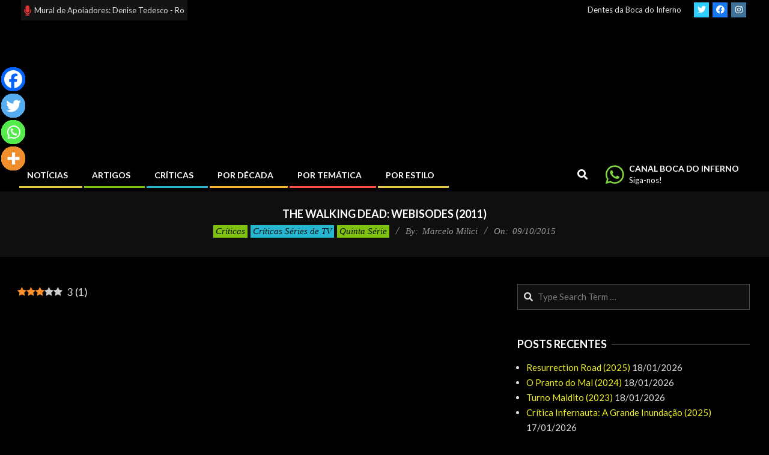

--- FILE ---
content_type: text/html; charset=UTF-8
request_url: https://bocadoinferno.com.br/criticas/2015/10/the-walking-dead-webisodes-2011/
body_size: 250755
content:
<!DOCTYPE html>
<html lang="pt-BR" prefix="og: https://ogp.me/ns#">

<head>
<meta charset="UTF-8" />
	<script type="text/javascript">function theChampLoadEvent(e){var t=window.onload;if(typeof window.onload!="function"){window.onload=e}else{window.onload=function(){t();e()}}}</script>
		<script type="text/javascript">var theChampDefaultLang = 'pt_BR', theChampCloseIconPath = 'https://bocadoinferno.com.br/wp-content/plugins/super-socializer/images/close.png';</script>
		<script>var theChampSiteUrl = 'https://bocadoinferno.com.br', theChampVerified = 0, theChampEmailPopup = 0, heateorSsMoreSharePopupSearchText = 'Search';</script>
			<script>var theChampLoadingImgPath = 'https://bocadoinferno.com.br/wp-content/plugins/super-socializer/images/ajax_loader.gif'; var theChampAjaxUrl = 'https://bocadoinferno.com.br/wp-admin/admin-ajax.php'; var theChampRedirectionUrl = 'https://bocadoinferno.com.br/criticas/2015/10/the-walking-dead-webisodes-2011/'; var theChampRegRedirectionUrl = 'https://bocadoinferno.com.br/criticas/2015/10/the-walking-dead-webisodes-2011/'; </script>
				<script> var theChampFBKey = '115112061846186', theChampSameTabLogin = '0', theChampVerified = 0; var theChampAjaxUrl = 'https://bocadoinferno.com.br/wp-admin/admin-ajax.php'; var theChampPopupTitle = ''; var theChampEmailPopup = 0; var theChampEmailAjaxUrl = 'https://bocadoinferno.com.br/wp-admin/admin-ajax.php'; var theChampEmailPopupTitle = ''; var theChampEmailPopupErrorMsg = ''; var theChampEmailPopupUniqueId = ''; var theChampEmailPopupVerifyMessage = ''; var theChampSteamAuthUrl = ""; var theChampCurrentPageUrl = 'https%3A%2F%2Fbocadoinferno.com.br%2Fcriticas%2F2015%2F10%2Fthe-walking-dead-webisodes-2011%2F';  var heateorMSEnabled = 0, theChampTwitterAuthUrl = theChampSiteUrl + "?SuperSocializerAuth=Twitter&super_socializer_redirect_to=" + theChampCurrentPageUrl, theChampLineAuthUrl = theChampSiteUrl + "?SuperSocializerAuth=Line&super_socializer_redirect_to=" + theChampCurrentPageUrl, theChampLiveAuthUrl = theChampSiteUrl + "?SuperSocializerAuth=Live&super_socializer_redirect_to=" + theChampCurrentPageUrl, theChampFacebookAuthUrl = theChampSiteUrl + "?SuperSocializerAuth=Facebook&super_socializer_redirect_to=" + theChampCurrentPageUrl, theChampYahooAuthUrl = theChampSiteUrl + "?SuperSocializerAuth=Yahoo&super_socializer_redirect_to=" + theChampCurrentPageUrl, theChampGoogleAuthUrl = theChampSiteUrl + "?SuperSocializerAuth=Google&super_socializer_redirect_to=" + theChampCurrentPageUrl, theChampYoutubeAuthUrl = theChampSiteUrl + "?SuperSocializerAuth=Youtube&super_socializer_redirect_to=" + theChampCurrentPageUrl, theChampVkontakteAuthUrl = theChampSiteUrl + "?SuperSocializerAuth=Vkontakte&super_socializer_redirect_to=" + theChampCurrentPageUrl, theChampLinkedinAuthUrl = theChampSiteUrl + "?SuperSocializerAuth=Linkedin&super_socializer_redirect_to=" + theChampCurrentPageUrl, theChampInstagramAuthUrl = theChampSiteUrl + "?SuperSocializerAuth=Instagram&super_socializer_redirect_to=" + theChampCurrentPageUrl, theChampWordpressAuthUrl = theChampSiteUrl + "?SuperSocializerAuth=Wordpress&super_socializer_redirect_to=" + theChampCurrentPageUrl, theChampDribbbleAuthUrl = theChampSiteUrl + "?SuperSocializerAuth=Dribbble&super_socializer_redirect_to=" + theChampCurrentPageUrl, theChampGithubAuthUrl = theChampSiteUrl + "?SuperSocializerAuth=Github&super_socializer_redirect_to=" + theChampCurrentPageUrl, theChampSpotifyAuthUrl = theChampSiteUrl + "?SuperSocializerAuth=Spotify&super_socializer_redirect_to=" + theChampCurrentPageUrl, theChampKakaoAuthUrl = theChampSiteUrl + "?SuperSocializerAuth=Kakao&super_socializer_redirect_to=" + theChampCurrentPageUrl, theChampTwitchAuthUrl = theChampSiteUrl + "?SuperSocializerAuth=Twitch&super_socializer_redirect_to=" + theChampCurrentPageUrl, theChampRedditAuthUrl = theChampSiteUrl + "?SuperSocializerAuth=Reddit&super_socializer_redirect_to=" + theChampCurrentPageUrl, theChampDisqusAuthUrl = theChampSiteUrl + "?SuperSocializerAuth=Disqus&super_socializer_redirect_to=" + theChampCurrentPageUrl, theChampDropboxAuthUrl = theChampSiteUrl + "?SuperSocializerAuth=Dropbox&super_socializer_redirect_to=" + theChampCurrentPageUrl, theChampFoursquareAuthUrl = theChampSiteUrl + "?SuperSocializerAuth=Foursquare&super_socializer_redirect_to=" + theChampCurrentPageUrl, theChampAmazonAuthUrl = theChampSiteUrl + "?SuperSocializerAuth=Amazon&super_socializer_redirect_to=" + theChampCurrentPageUrl, theChampStackoverflowAuthUrl = theChampSiteUrl + "?SuperSocializerAuth=Stackoverflow&super_socializer_redirect_to=" + theChampCurrentPageUrl, theChampDiscordAuthUrl = theChampSiteUrl + "?SuperSocializerAuth=Discord&super_socializer_redirect_to=" + theChampCurrentPageUrl, theChampMailruAuthUrl = theChampSiteUrl + "?SuperSocializerAuth=Mailru&super_socializer_redirect_to=" + theChampCurrentPageUrl, theChampYandexAuthUrl = theChampSiteUrl + "?SuperSocializerAuth=Yandex&super_socializer_redirect_to=" + theChampCurrentPageUrl; theChampOdnoklassnikiAuthUrl = theChampSiteUrl + "?SuperSocializerAuth=Odnoklassniki&super_socializer_redirect_to=" + theChampCurrentPageUrl;</script>
				<script> var theChampFBKey = '115112061846186', theChampFBLang = 'pt_BR', theChampFbLikeMycred = 0, theChampSsga = 0, theChampCommentNotification = 0, theChampHeateorFcmRecentComments = 0, theChampFbIosLogin = 0; </script>
						<script type="text/javascript">var theChampFBCommentUrl = 'https://bocadoinferno.com.br/criticas/2015/10/the-walking-dead-webisodes-2011/'; var theChampFBCommentColor = 'dark'; var theChampFBCommentNumPosts = ''; var theChampFBCommentWidth = '100%'; var theChampFBCommentOrderby = 'social'; var theChampCommentingTabs = "wordpress,facebook", theChampGpCommentsUrl = 'https://bocadoinferno.com.br/criticas/2015/10/the-walking-dead-webisodes-2011/', theChampDisqusShortname = '', theChampScEnabledTabs = 'wordpress,fb', theChampScLabel = 'Deixe um Comentário', theChampScTabLabels = {"wordpress":"Default Comments (0)","fb":"Facebook Comments","disqus":"Disqus Comments"}, theChampGpCommentsWidth = 0, theChampCommentingId = 'respond'</script>
						<script> var theChampSharingAjaxUrl = 'https://bocadoinferno.com.br/wp-admin/admin-ajax.php', heateorSsFbMessengerAPI = 'https://www.facebook.com/dialog/send?app_id=115112061846186&display=popup&link=%encoded_post_url%&redirect_uri=%encoded_post_url%',heateorSsWhatsappShareAPI = 'web', heateorSsUrlCountFetched = [], heateorSsSharesText = 'Shares', heateorSsShareText = 'Share', theChampPluginIconPath = 'https://bocadoinferno.com.br/wp-content/plugins/super-socializer/images/logo.png', theChampSaveSharesLocally = 0, theChampHorizontalSharingCountEnable = 0, theChampVerticalSharingCountEnable = 0, theChampSharingOffset = -10, theChampCounterOffset = -10, theChampMobileStickySharingEnabled = 1, heateorSsCopyLinkMessage = "Link copied.";
		var heateorSsHorSharingShortUrl = "https://bocadoinferno.com.br/criticas/2015/10/the-walking-dead-webisodes-2011/";var heateorSsVerticalSharingShortUrl = "https://bocadoinferno.com.br/criticas/2015/10/the-walking-dead-webisodes-2011/";		</script>
			<style type="text/css">
						.the_champ_button_instagram span.the_champ_svg,a.the_champ_instagram span.the_champ_svg{background:radial-gradient(circle at 30% 107%,#fdf497 0,#fdf497 5%,#fd5949 45%,#d6249f 60%,#285aeb 90%)}
					.the_champ_horizontal_sharing .the_champ_svg,.heateor_ss_standard_follow_icons_container .the_champ_svg{
					color: #fff;
				border-width: 0px;
		border-style: solid;
		border-color: transparent;
	}
		.the_champ_horizontal_sharing .theChampTCBackground{
		color:#666;
	}
		.the_champ_horizontal_sharing span.the_champ_svg:hover,.heateor_ss_standard_follow_icons_container span.the_champ_svg:hover{
				border-color: transparent;
	}
		.the_champ_vertical_sharing span.the_champ_svg,.heateor_ss_floating_follow_icons_container span.the_champ_svg{
					color: #fff;
				border-width: 0px;
		border-style: solid;
		border-color: transparent;
	}
		.the_champ_vertical_sharing .theChampTCBackground{
		color:#666;
	}
		.the_champ_vertical_sharing span.the_champ_svg:hover,.heateor_ss_floating_follow_icons_container span.the_champ_svg:hover{
						border-color: transparent;
		}
	@media screen and (max-width:783px){.the_champ_vertical_sharing{display:none!important}}div.heateor_ss_mobile_footer{display:none;}@media screen and (max-width:783px){div.the_champ_bottom_sharing div.the_champ_sharing_ul .theChampTCBackground{width:100%!important;background-color:white}div.the_champ_bottom_sharing{width:100%!important;left:0!important;}div.the_champ_bottom_sharing a{width:25% !important;margin:0!important;padding:0!important;}div.the_champ_bottom_sharing .the_champ_svg{width:100%!important;}div.the_champ_bottom_sharing div.theChampTotalShareCount{font-size:.7em!important;line-height:28px!important}div.the_champ_bottom_sharing div.theChampTotalShareText{font-size:.5em!important;line-height:0px!important}div.heateor_ss_mobile_footer{display:block;height:40px;}.the_champ_bottom_sharing{padding:0!important;display:block!important;width: auto!important;bottom:-2px!important;top: auto!important;}.the_champ_bottom_sharing .the_champ_square_count{line-height: inherit;}.the_champ_bottom_sharing .theChampSharingArrow{display:none;}.the_champ_bottom_sharing .theChampTCBackground{margin-right: 1.1em !important}}</style>
	<link rel="preload" href="https://bocadoinferno.com.br/wp-content/plugins/rate-my-post/public/css/fonts/ratemypost.ttf" type="font/ttf" as="font" crossorigin="anonymous"><meta name="viewport" content="width=device-width, initial-scale=1" />
<meta name="generator" content="Unos 2.11.2" />
<!-- Etiqueta do modo de consentimento do Google (gtag.js) dataLayer adicionada pelo Site Kit -->
<script id="google_gtagjs-js-consent-mode-data-layer">
window.dataLayer = window.dataLayer || [];function gtag(){dataLayer.push(arguments);}
gtag('consent', 'default', {"ad_personalization":"denied","ad_storage":"denied","ad_user_data":"denied","analytics_storage":"denied","functionality_storage":"denied","security_storage":"denied","personalization_storage":"denied","region":["AT","BE","BG","CH","CY","CZ","DE","DK","EE","ES","FI","FR","GB","GR","HR","HU","IE","IS","IT","LI","LT","LU","LV","MT","NL","NO","PL","PT","RO","SE","SI","SK"],"wait_for_update":500});
window._googlesitekitConsentCategoryMap = {"statistics":["analytics_storage"],"marketing":["ad_storage","ad_user_data","ad_personalization"],"functional":["functionality_storage","security_storage"],"preferences":["personalization_storage"]};
window._googlesitekitConsents = {"ad_personalization":"denied","ad_storage":"denied","ad_user_data":"denied","analytics_storage":"denied","functionality_storage":"denied","security_storage":"denied","personalization_storage":"denied","region":["AT","BE","BG","CH","CY","CZ","DE","DK","EE","ES","FI","FR","GB","GR","HR","HU","IE","IS","IT","LI","LT","LU","LV","MT","NL","NO","PL","PT","RO","SE","SI","SK"],"wait_for_update":500};
</script>
<!-- Fim da etiqueta do modo de consentimento do Google (gtag.js) dataLayer adicionada pelo Site Kit -->

<!-- Otimização para mecanismos de pesquisa pelo Rank Math - https://rankmath.com/ -->
<title>The Walking Dead: Webisodes (2011)</title>
<meta name="description" content="Tem bons efeitos especiais, embora o elenco, com exceção de Lilli Birdsell, deixe um pouco a desejar!"/>
<meta name="robots" content="follow, index, max-snippet:-1, max-video-preview:-1, max-image-preview:large"/>
<link rel="canonical" href="https://bocadoinferno.com.br/criticas/2015/10/the-walking-dead-webisodes-2011/" />
<meta property="og:locale" content="pt_BR" />
<meta property="og:type" content="article" />
<meta property="og:title" content="The Walking Dead: Webisodes (2011)" />
<meta property="og:description" content="Tem bons efeitos especiais, embora o elenco, com exceção de Lilli Birdsell, deixe um pouco a desejar!" />
<meta property="og:url" content="https://bocadoinferno.com.br/criticas/2015/10/the-walking-dead-webisodes-2011/" />
<meta property="og:site_name" content="Boca do Inferno" />
<meta property="article:tag" content="2-5 caveiras" />
<meta property="article:tag" content="2011" />
<meta property="article:tag" content="Greg Nicotero" />
<meta property="article:tag" content="Mortos Vivos" />
<meta property="article:tag" content="Quinta Série" />
<meta property="article:tag" content="The Walking Dead" />
<meta property="article:tag" content="webisodes" />
<meta property="article:tag" content="Zumbis" />
<meta property="article:section" content="Críticas" />
<meta property="og:updated_time" content="2025-02-27T10:25:32-03:00" />
<meta property="og:image" content="https://bocadoinferno.com.br/wp-content/uploads/2015/10/The-Walking-Dead-Webisodes-2011-3.jpg" />
<meta property="og:image:secure_url" content="https://bocadoinferno.com.br/wp-content/uploads/2015/10/The-Walking-Dead-Webisodes-2011-3.jpg" />
<meta property="og:image:width" content="700" />
<meta property="og:image:height" content="320" />
<meta property="og:image:alt" content="The Walking Dead: Webisodes (2011)" />
<meta property="og:image:type" content="image/jpeg" />
<meta property="article:published_time" content="2015-10-09T12:47:46-03:00" />
<meta property="article:modified_time" content="2025-02-27T10:25:32-03:00" />
<meta name="twitter:card" content="summary_large_image" />
<meta name="twitter:title" content="The Walking Dead: Webisodes (2011)" />
<meta name="twitter:description" content="Tem bons efeitos especiais, embora o elenco, com exceção de Lilli Birdsell, deixe um pouco a desejar!" />
<meta name="twitter:image" content="https://bocadoinferno.com.br/wp-content/uploads/2015/10/The-Walking-Dead-Webisodes-2011-3.jpg" />
<meta name="twitter:label1" content="Escrito por" />
<meta name="twitter:data1" content="Marcelo Milici" />
<meta name="twitter:label2" content="Tempo para leitura" />
<meta name="twitter:data2" content="2 minutos" />
<script type="application/ld+json" class="rank-math-schema">{"@context":"https://schema.org","@graph":[{"@type":["Organization","Person"],"@id":"https://bocadoinferno.com.br/#person","name":"Boca do Inferno","url":"https://bocadoinferno.com.br","logo":{"@type":"ImageObject","@id":"https://bocadoinferno.com.br/#logo","url":"https://bocadoinferno.com.br/wp-content/uploads/2025/05/Logo_BocaDoInferno_24Anos_D-scaled.png","contentUrl":"https://bocadoinferno.com.br/wp-content/uploads/2025/05/Logo_BocaDoInferno_24Anos_D-scaled.png","caption":"Boca do Inferno","inLanguage":"pt-BR","width":"800","height":"398"},"image":{"@id":"https://bocadoinferno.com.br/#logo"}},{"@type":"WebSite","@id":"https://bocadoinferno.com.br/#website","url":"https://bocadoinferno.com.br","name":"Boca do Inferno","publisher":{"@id":"https://bocadoinferno.com.br/#person"},"inLanguage":"pt-BR"},{"@type":"ImageObject","@id":"https://bocadoinferno.com.br/wp-content/uploads/2015/10/The-Walking-Dead-Webisodes-2011-3.jpg","url":"https://bocadoinferno.com.br/wp-content/uploads/2015/10/The-Walking-Dead-Webisodes-2011-3.jpg","width":"700","height":"320","inLanguage":"pt-BR"},{"@type":"WebPage","@id":"https://bocadoinferno.com.br/criticas/2015/10/the-walking-dead-webisodes-2011/#webpage","url":"https://bocadoinferno.com.br/criticas/2015/10/the-walking-dead-webisodes-2011/","name":"The Walking Dead: Webisodes (2011)","datePublished":"2015-10-09T12:47:46-03:00","dateModified":"2025-02-27T10:25:32-03:00","isPartOf":{"@id":"https://bocadoinferno.com.br/#website"},"primaryImageOfPage":{"@id":"https://bocadoinferno.com.br/wp-content/uploads/2015/10/The-Walking-Dead-Webisodes-2011-3.jpg"},"inLanguage":"pt-BR"},{"@type":"Person","@id":"https://bocadoinferno.com.br/author/marcelomilici/","name":"Marcelo Milici","url":"https://bocadoinferno.com.br/author/marcelomilici/","image":{"@type":"ImageObject","@id":"https://bocadoinferno.com.br/wp-content/uploads/2020/12/milicimarcelo_106917143_1298890730462325_5611761471427114336_n-96x96.jpg","url":"https://bocadoinferno.com.br/wp-content/uploads/2020/12/milicimarcelo_106917143_1298890730462325_5611761471427114336_n-96x96.jpg","caption":"Marcelo Milici","inLanguage":"pt-BR"},"sameAs":["https://bocadoinferno.com.br"]},{"@type":"BlogPosting","headline":"The Walking Dead: Webisodes (2011)","datePublished":"2015-10-09T12:47:46-03:00","dateModified":"2025-02-27T10:25:32-03:00","author":{"@id":"https://bocadoinferno.com.br/author/marcelomilici/","name":"Marcelo Milici"},"publisher":{"@id":"https://bocadoinferno.com.br/#person"},"description":"Tem bons efeitos especiais, embora o elenco, com exce\u00e7\u00e3o de Lilli Birdsell, deixe um pouco a desejar!","name":"The Walking Dead: Webisodes (2011)","@id":"https://bocadoinferno.com.br/criticas/2015/10/the-walking-dead-webisodes-2011/#richSnippet","isPartOf":{"@id":"https://bocadoinferno.com.br/criticas/2015/10/the-walking-dead-webisodes-2011/#webpage"},"image":{"@id":"https://bocadoinferno.com.br/wp-content/uploads/2015/10/The-Walking-Dead-Webisodes-2011-3.jpg"},"inLanguage":"pt-BR","mainEntityOfPage":{"@id":"https://bocadoinferno.com.br/criticas/2015/10/the-walking-dead-webisodes-2011/#webpage"}}]}</script>
<!-- /Plugin de SEO Rank Math para WordPress -->

<link rel='dns-prefetch' href='//www.googletagmanager.com' />
<link rel='dns-prefetch' href='//fonts.googleapis.com' />
<link rel='dns-prefetch' href='//pagead2.googlesyndication.com' />
<link rel="alternate" type="application/rss+xml" title="Feed para Boca do Inferno &raquo;" href="https://bocadoinferno.com.br/feed/" />
<link rel="alternate" type="application/rss+xml" title="Feed de comentários para Boca do Inferno &raquo;" href="https://bocadoinferno.com.br/comments/feed/" />
<link rel="alternate" type="application/rss+xml" title="Feed de comentários para Boca do Inferno &raquo; The Walking Dead: Webisodes (2011)" href="https://bocadoinferno.com.br/criticas/2015/10/the-walking-dead-webisodes-2011/feed/" />
<link rel="pingback" href="https://bocadoinferno.com.br/xmlrpc.php" />
<link rel="alternate" title="oEmbed (JSON)" type="application/json+oembed" href="https://bocadoinferno.com.br/wp-json/oembed/1.0/embed?url=https%3A%2F%2Fbocadoinferno.com.br%2Fcriticas%2F2015%2F10%2Fthe-walking-dead-webisodes-2011%2F" />
<link rel="alternate" title="oEmbed (XML)" type="text/xml+oembed" href="https://bocadoinferno.com.br/wp-json/oembed/1.0/embed?url=https%3A%2F%2Fbocadoinferno.com.br%2Fcriticas%2F2015%2F10%2Fthe-walking-dead-webisodes-2011%2F&#038;format=xml" />
<link rel="preload" href="https://bocadoinferno.com.br/wp-content/themes/unos/library/fonticons/webfonts/fa-solid-900.woff2" as="font" crossorigin="anonymous">
<link rel="preload" href="https://bocadoinferno.com.br/wp-content/themes/unos/library/fonticons/webfonts/fa-regular-400.woff2" as="font" crossorigin="anonymous">
<link rel="preload" href="https://bocadoinferno.com.br/wp-content/themes/unos/library/fonticons/webfonts/fa-brands-400.woff2" as="font" crossorigin="anonymous">
<style id='wp-img-auto-sizes-contain-inline-css'>
img:is([sizes=auto i],[sizes^="auto," i]){contain-intrinsic-size:3000px 1500px}
/*# sourceURL=wp-img-auto-sizes-contain-inline-css */
</style>
<link data-minify="1" rel='stylesheet' id='wpauthor-blocks-fontawesome-front-css' href='https://bocadoinferno.com.br/wp-content/cache/min/1/wp-content/plugins/wp-post-author/assets/fontawesome/css/all.css?ver=1767894207' media='all' />
<link data-minify="1" rel='stylesheet' id='wpauthor-frontend-block-style-css-css' href='https://bocadoinferno.com.br/wp-content/cache/min/1/wp-content/plugins/wp-post-author/assets/dist/blocks.style.build.css?ver=1767894207' media='all' />
<style id='wp-emoji-styles-inline-css'>

	img.wp-smiley, img.emoji {
		display: inline !important;
		border: none !important;
		box-shadow: none !important;
		height: 1em !important;
		width: 1em !important;
		margin: 0 0.07em !important;
		vertical-align: -0.1em !important;
		background: none !important;
		padding: 0 !important;
	}
/*# sourceURL=wp-emoji-styles-inline-css */
</style>
<style id='wp-block-library-inline-css'>
:root{--wp-block-synced-color:#7a00df;--wp-block-synced-color--rgb:122,0,223;--wp-bound-block-color:var(--wp-block-synced-color);--wp-editor-canvas-background:#ddd;--wp-admin-theme-color:#007cba;--wp-admin-theme-color--rgb:0,124,186;--wp-admin-theme-color-darker-10:#006ba1;--wp-admin-theme-color-darker-10--rgb:0,107,160.5;--wp-admin-theme-color-darker-20:#005a87;--wp-admin-theme-color-darker-20--rgb:0,90,135;--wp-admin-border-width-focus:2px}@media (min-resolution:192dpi){:root{--wp-admin-border-width-focus:1.5px}}.wp-element-button{cursor:pointer}:root .has-very-light-gray-background-color{background-color:#eee}:root .has-very-dark-gray-background-color{background-color:#313131}:root .has-very-light-gray-color{color:#eee}:root .has-very-dark-gray-color{color:#313131}:root .has-vivid-green-cyan-to-vivid-cyan-blue-gradient-background{background:linear-gradient(135deg,#00d084,#0693e3)}:root .has-purple-crush-gradient-background{background:linear-gradient(135deg,#34e2e4,#4721fb 50%,#ab1dfe)}:root .has-hazy-dawn-gradient-background{background:linear-gradient(135deg,#faaca8,#dad0ec)}:root .has-subdued-olive-gradient-background{background:linear-gradient(135deg,#fafae1,#67a671)}:root .has-atomic-cream-gradient-background{background:linear-gradient(135deg,#fdd79a,#004a59)}:root .has-nightshade-gradient-background{background:linear-gradient(135deg,#330968,#31cdcf)}:root .has-midnight-gradient-background{background:linear-gradient(135deg,#020381,#2874fc)}:root{--wp--preset--font-size--normal:16px;--wp--preset--font-size--huge:42px}.has-regular-font-size{font-size:1em}.has-larger-font-size{font-size:2.625em}.has-normal-font-size{font-size:var(--wp--preset--font-size--normal)}.has-huge-font-size{font-size:var(--wp--preset--font-size--huge)}.has-text-align-center{text-align:center}.has-text-align-left{text-align:left}.has-text-align-right{text-align:right}.has-fit-text{white-space:nowrap!important}#end-resizable-editor-section{display:none}.aligncenter{clear:both}.items-justified-left{justify-content:flex-start}.items-justified-center{justify-content:center}.items-justified-right{justify-content:flex-end}.items-justified-space-between{justify-content:space-between}.screen-reader-text{border:0;clip-path:inset(50%);height:1px;margin:-1px;overflow:hidden;padding:0;position:absolute;width:1px;word-wrap:normal!important}.screen-reader-text:focus{background-color:#ddd;clip-path:none;color:#444;display:block;font-size:1em;height:auto;left:5px;line-height:normal;padding:15px 23px 14px;text-decoration:none;top:5px;width:auto;z-index:100000}html :where(.has-border-color){border-style:solid}html :where([style*=border-top-color]){border-top-style:solid}html :where([style*=border-right-color]){border-right-style:solid}html :where([style*=border-bottom-color]){border-bottom-style:solid}html :where([style*=border-left-color]){border-left-style:solid}html :where([style*=border-width]){border-style:solid}html :where([style*=border-top-width]){border-top-style:solid}html :where([style*=border-right-width]){border-right-style:solid}html :where([style*=border-bottom-width]){border-bottom-style:solid}html :where([style*=border-left-width]){border-left-style:solid}html :where(img[class*=wp-image-]){height:auto;max-width:100%}:where(figure){margin:0 0 1em}html :where(.is-position-sticky){--wp-admin--admin-bar--position-offset:var(--wp-admin--admin-bar--height,0px)}@media screen and (max-width:600px){html :where(.is-position-sticky){--wp-admin--admin-bar--position-offset:0px}}

/*# sourceURL=wp-block-library-inline-css */
</style><style id='global-styles-inline-css'>
:root{--wp--preset--aspect-ratio--square: 1;--wp--preset--aspect-ratio--4-3: 4/3;--wp--preset--aspect-ratio--3-4: 3/4;--wp--preset--aspect-ratio--3-2: 3/2;--wp--preset--aspect-ratio--2-3: 2/3;--wp--preset--aspect-ratio--16-9: 16/9;--wp--preset--aspect-ratio--9-16: 9/16;--wp--preset--color--black: #000000;--wp--preset--color--cyan-bluish-gray: #abb8c3;--wp--preset--color--white: #ffffff;--wp--preset--color--pale-pink: #f78da7;--wp--preset--color--vivid-red: #cf2e2e;--wp--preset--color--luminous-vivid-orange: #ff6900;--wp--preset--color--luminous-vivid-amber: #fcb900;--wp--preset--color--light-green-cyan: #7bdcb5;--wp--preset--color--vivid-green-cyan: #00d084;--wp--preset--color--pale-cyan-blue: #8ed1fc;--wp--preset--color--vivid-cyan-blue: #0693e3;--wp--preset--color--vivid-purple: #9b51e0;--wp--preset--color--accent: #eeee22;--wp--preset--color--accent-font: #000000;--wp--preset--gradient--vivid-cyan-blue-to-vivid-purple: linear-gradient(135deg,rgb(6,147,227) 0%,rgb(155,81,224) 100%);--wp--preset--gradient--light-green-cyan-to-vivid-green-cyan: linear-gradient(135deg,rgb(122,220,180) 0%,rgb(0,208,130) 100%);--wp--preset--gradient--luminous-vivid-amber-to-luminous-vivid-orange: linear-gradient(135deg,rgb(252,185,0) 0%,rgb(255,105,0) 100%);--wp--preset--gradient--luminous-vivid-orange-to-vivid-red: linear-gradient(135deg,rgb(255,105,0) 0%,rgb(207,46,46) 100%);--wp--preset--gradient--very-light-gray-to-cyan-bluish-gray: linear-gradient(135deg,rgb(238,238,238) 0%,rgb(169,184,195) 100%);--wp--preset--gradient--cool-to-warm-spectrum: linear-gradient(135deg,rgb(74,234,220) 0%,rgb(151,120,209) 20%,rgb(207,42,186) 40%,rgb(238,44,130) 60%,rgb(251,105,98) 80%,rgb(254,248,76) 100%);--wp--preset--gradient--blush-light-purple: linear-gradient(135deg,rgb(255,206,236) 0%,rgb(152,150,240) 100%);--wp--preset--gradient--blush-bordeaux: linear-gradient(135deg,rgb(254,205,165) 0%,rgb(254,45,45) 50%,rgb(107,0,62) 100%);--wp--preset--gradient--luminous-dusk: linear-gradient(135deg,rgb(255,203,112) 0%,rgb(199,81,192) 50%,rgb(65,88,208) 100%);--wp--preset--gradient--pale-ocean: linear-gradient(135deg,rgb(255,245,203) 0%,rgb(182,227,212) 50%,rgb(51,167,181) 100%);--wp--preset--gradient--electric-grass: linear-gradient(135deg,rgb(202,248,128) 0%,rgb(113,206,126) 100%);--wp--preset--gradient--midnight: linear-gradient(135deg,rgb(2,3,129) 0%,rgb(40,116,252) 100%);--wp--preset--font-size--small: 13px;--wp--preset--font-size--medium: 20px;--wp--preset--font-size--large: 36px;--wp--preset--font-size--x-large: 42px;--wp--preset--spacing--20: 0.44rem;--wp--preset--spacing--30: 0.67rem;--wp--preset--spacing--40: 1rem;--wp--preset--spacing--50: 1.5rem;--wp--preset--spacing--60: 2.25rem;--wp--preset--spacing--70: 3.38rem;--wp--preset--spacing--80: 5.06rem;--wp--preset--shadow--natural: 6px 6px 9px rgba(0, 0, 0, 0.2);--wp--preset--shadow--deep: 12px 12px 50px rgba(0, 0, 0, 0.4);--wp--preset--shadow--sharp: 6px 6px 0px rgba(0, 0, 0, 0.2);--wp--preset--shadow--outlined: 6px 6px 0px -3px rgb(255, 255, 255), 6px 6px rgb(0, 0, 0);--wp--preset--shadow--crisp: 6px 6px 0px rgb(0, 0, 0);}:where(.is-layout-flex){gap: 0.5em;}:where(.is-layout-grid){gap: 0.5em;}body .is-layout-flex{display: flex;}.is-layout-flex{flex-wrap: wrap;align-items: center;}.is-layout-flex > :is(*, div){margin: 0;}body .is-layout-grid{display: grid;}.is-layout-grid > :is(*, div){margin: 0;}:where(.wp-block-columns.is-layout-flex){gap: 2em;}:where(.wp-block-columns.is-layout-grid){gap: 2em;}:where(.wp-block-post-template.is-layout-flex){gap: 1.25em;}:where(.wp-block-post-template.is-layout-grid){gap: 1.25em;}.has-black-color{color: var(--wp--preset--color--black) !important;}.has-cyan-bluish-gray-color{color: var(--wp--preset--color--cyan-bluish-gray) !important;}.has-white-color{color: var(--wp--preset--color--white) !important;}.has-pale-pink-color{color: var(--wp--preset--color--pale-pink) !important;}.has-vivid-red-color{color: var(--wp--preset--color--vivid-red) !important;}.has-luminous-vivid-orange-color{color: var(--wp--preset--color--luminous-vivid-orange) !important;}.has-luminous-vivid-amber-color{color: var(--wp--preset--color--luminous-vivid-amber) !important;}.has-light-green-cyan-color{color: var(--wp--preset--color--light-green-cyan) !important;}.has-vivid-green-cyan-color{color: var(--wp--preset--color--vivid-green-cyan) !important;}.has-pale-cyan-blue-color{color: var(--wp--preset--color--pale-cyan-blue) !important;}.has-vivid-cyan-blue-color{color: var(--wp--preset--color--vivid-cyan-blue) !important;}.has-vivid-purple-color{color: var(--wp--preset--color--vivid-purple) !important;}.has-black-background-color{background-color: var(--wp--preset--color--black) !important;}.has-cyan-bluish-gray-background-color{background-color: var(--wp--preset--color--cyan-bluish-gray) !important;}.has-white-background-color{background-color: var(--wp--preset--color--white) !important;}.has-pale-pink-background-color{background-color: var(--wp--preset--color--pale-pink) !important;}.has-vivid-red-background-color{background-color: var(--wp--preset--color--vivid-red) !important;}.has-luminous-vivid-orange-background-color{background-color: var(--wp--preset--color--luminous-vivid-orange) !important;}.has-luminous-vivid-amber-background-color{background-color: var(--wp--preset--color--luminous-vivid-amber) !important;}.has-light-green-cyan-background-color{background-color: var(--wp--preset--color--light-green-cyan) !important;}.has-vivid-green-cyan-background-color{background-color: var(--wp--preset--color--vivid-green-cyan) !important;}.has-pale-cyan-blue-background-color{background-color: var(--wp--preset--color--pale-cyan-blue) !important;}.has-vivid-cyan-blue-background-color{background-color: var(--wp--preset--color--vivid-cyan-blue) !important;}.has-vivid-purple-background-color{background-color: var(--wp--preset--color--vivid-purple) !important;}.has-black-border-color{border-color: var(--wp--preset--color--black) !important;}.has-cyan-bluish-gray-border-color{border-color: var(--wp--preset--color--cyan-bluish-gray) !important;}.has-white-border-color{border-color: var(--wp--preset--color--white) !important;}.has-pale-pink-border-color{border-color: var(--wp--preset--color--pale-pink) !important;}.has-vivid-red-border-color{border-color: var(--wp--preset--color--vivid-red) !important;}.has-luminous-vivid-orange-border-color{border-color: var(--wp--preset--color--luminous-vivid-orange) !important;}.has-luminous-vivid-amber-border-color{border-color: var(--wp--preset--color--luminous-vivid-amber) !important;}.has-light-green-cyan-border-color{border-color: var(--wp--preset--color--light-green-cyan) !important;}.has-vivid-green-cyan-border-color{border-color: var(--wp--preset--color--vivid-green-cyan) !important;}.has-pale-cyan-blue-border-color{border-color: var(--wp--preset--color--pale-cyan-blue) !important;}.has-vivid-cyan-blue-border-color{border-color: var(--wp--preset--color--vivid-cyan-blue) !important;}.has-vivid-purple-border-color{border-color: var(--wp--preset--color--vivid-purple) !important;}.has-vivid-cyan-blue-to-vivid-purple-gradient-background{background: var(--wp--preset--gradient--vivid-cyan-blue-to-vivid-purple) !important;}.has-light-green-cyan-to-vivid-green-cyan-gradient-background{background: var(--wp--preset--gradient--light-green-cyan-to-vivid-green-cyan) !important;}.has-luminous-vivid-amber-to-luminous-vivid-orange-gradient-background{background: var(--wp--preset--gradient--luminous-vivid-amber-to-luminous-vivid-orange) !important;}.has-luminous-vivid-orange-to-vivid-red-gradient-background{background: var(--wp--preset--gradient--luminous-vivid-orange-to-vivid-red) !important;}.has-very-light-gray-to-cyan-bluish-gray-gradient-background{background: var(--wp--preset--gradient--very-light-gray-to-cyan-bluish-gray) !important;}.has-cool-to-warm-spectrum-gradient-background{background: var(--wp--preset--gradient--cool-to-warm-spectrum) !important;}.has-blush-light-purple-gradient-background{background: var(--wp--preset--gradient--blush-light-purple) !important;}.has-blush-bordeaux-gradient-background{background: var(--wp--preset--gradient--blush-bordeaux) !important;}.has-luminous-dusk-gradient-background{background: var(--wp--preset--gradient--luminous-dusk) !important;}.has-pale-ocean-gradient-background{background: var(--wp--preset--gradient--pale-ocean) !important;}.has-electric-grass-gradient-background{background: var(--wp--preset--gradient--electric-grass) !important;}.has-midnight-gradient-background{background: var(--wp--preset--gradient--midnight) !important;}.has-small-font-size{font-size: var(--wp--preset--font-size--small) !important;}.has-medium-font-size{font-size: var(--wp--preset--font-size--medium) !important;}.has-large-font-size{font-size: var(--wp--preset--font-size--large) !important;}.has-x-large-font-size{font-size: var(--wp--preset--font-size--x-large) !important;}
/*# sourceURL=global-styles-inline-css */
</style>

<style id='classic-theme-styles-inline-css'>
/*! This file is auto-generated */
.wp-block-button__link{color:#fff;background-color:#32373c;border-radius:9999px;box-shadow:none;text-decoration:none;padding:calc(.667em + 2px) calc(1.333em + 2px);font-size:1.125em}.wp-block-file__button{background:#32373c;color:#fff;text-decoration:none}
/*# sourceURL=/wp-includes/css/classic-themes.min.css */
</style>
<link data-minify="1" rel='stylesheet' id='rate-my-post-css' href='https://bocadoinferno.com.br/wp-content/cache/min/1/wp-content/plugins/rate-my-post/public/css/rate-my-post.min.css?ver=1767894207' media='all' />
<style id='rate-my-post-inline-css'>
.rmp-widgets-container {background-color: 000000;}
.rmp-widgets-container {background-color: 000000;}
/*# sourceURL=rate-my-post-inline-css */
</style>
<link rel='stylesheet' id='lightSlider-css' href='https://bocadoinferno.com.br/wp-content/cache/background-css/1/bocadoinferno.com.br/wp-content/plugins/hootkit/assets/lightSlider.min.css?ver=1.1.2&wpr_t=1768763418' media='' />
<link data-minify="1" rel='stylesheet' id='font-awesome-css' href='https://bocadoinferno.com.br/wp-content/cache/min/1/wp-content/themes/unos/library/fonticons/font-awesome.css?ver=1767894207' media='all' />
<link data-minify="1" rel='stylesheet' id='inf-font-awesome-css' href='https://bocadoinferno.com.br/wp-content/cache/min/1/wp-content/plugins/post-slider-and-carousel/assets/css/font-awesome.min.css?ver=1767894207' media='all' />
<link rel='stylesheet' id='owl-carousel-css' href='https://bocadoinferno.com.br/wp-content/cache/background-css/1/bocadoinferno.com.br/wp-content/plugins/post-slider-and-carousel/assets/css/owl.carousel.min.css?ver=3.5.4&wpr_t=1768763418' media='all' />
<link rel='stylesheet' id='psacp-public-style-css' href='https://bocadoinferno.com.br/wp-content/cache/background-css/1/bocadoinferno.com.br/wp-content/plugins/post-slider-and-carousel/assets/css/psacp-public.min.css?ver=3.5.4&wpr_t=1768763418' media='all' />
<link rel='stylesheet' id='unos-googlefont-css' href='https://fonts.googleapis.com/css2?family=Lato:ital,wght@0,400;0,500;0,700;1,400;1,500;1,700&#038;display=swap' media='all' />
<link data-minify="1" rel='stylesheet' id='dashicons-css' href='https://bocadoinferno.com.br/wp-content/cache/min/1/wp-includes/css/dashicons.min.css?ver=1767894207' media='all' />
<link data-minify="1" rel='stylesheet' id='thickbox-css' href='https://bocadoinferno.com.br/wp-content/cache/min/1/wp-includes/js/thickbox/thickbox.css?ver=1767894207' media='all' />
<link data-minify="1" rel='stylesheet' id='the_champ_frontend_css-css' href='https://bocadoinferno.com.br/wp-content/cache/background-css/1/bocadoinferno.com.br/wp-content/cache/min/1/wp-content/plugins/super-socializer/css/front.css?ver=1767894207&wpr_t=1768763418' media='all' />
<link rel='stylesheet' id='tablepress-default-css' href='https://bocadoinferno.com.br/wp-content/tablepress-combined.min.css?ver=56' media='all' />
<link data-minify="1" rel='stylesheet' id='awpa-wp-post-author-styles-css' href='https://bocadoinferno.com.br/wp-content/cache/min/1/wp-content/plugins/wp-post-author/assets/css/awpa-frontend-style.css?ver=1767894207' media='all' />
<style id='awpa-wp-post-author-styles-inline-css'>

                .wp_post_author_widget .wp-post-author-meta .awpa-display-name > a:hover,
                body .wp-post-author-wrap .awpa-display-name > a:hover {
                    color: #af0000;
                }
                .wp-post-author-meta .wp-post-author-meta-more-posts a.awpa-more-posts:hover, 
                .awpa-review-field .right-star .awpa-rating-button:not(:disabled):hover {
                    color: #af0000;
                    border-color: #af0000;
                }
            
/*# sourceURL=awpa-wp-post-author-styles-inline-css */
</style>
<link data-minify="1" rel='stylesheet' id='hoot-style-css' href='https://bocadoinferno.com.br/wp-content/cache/background-css/1/bocadoinferno.com.br/wp-content/cache/min/1/wp-content/themes/unos/style.css?ver=1767894207&wpr_t=1768763418' media='all' />
<link data-minify="1" rel='stylesheet' id='unos-hootkit-css' href='https://bocadoinferno.com.br/wp-content/cache/min/1/wp-content/themes/unos/hootkit/hootkit.css?ver=1767894207' media='all' />
<link data-minify="1" rel='stylesheet' id='hoot-wpblocks-css' href='https://bocadoinferno.com.br/wp-content/cache/min/1/wp-content/themes/unos/include/blocks/wpblocks.css?ver=1767894207' media='all' />
<link data-minify="1" rel='stylesheet' id='hoot-child-style-css' href='https://bocadoinferno.com.br/wp-content/cache/min/1/wp-content/themes/unos-magazine-black/style.css?ver=1767894207' media='all' />
<link data-minify="1" rel='stylesheet' id='unos-child-hootkit-css' href='https://bocadoinferno.com.br/wp-content/cache/min/1/wp-content/themes/unos-magazine-black/hootkit/hootkit.css?ver=1767894207' media='all' />
<link data-minify="1" rel='stylesheet' id='unosmbl-dark-css' href='https://bocadoinferno.com.br/wp-content/cache/background-css/1/bocadoinferno.com.br/wp-content/cache/min/1/wp-content/themes/unos-magazine-black/style-dark.css?ver=1767894207&wpr_t=1768763418' media='all' />
<style id='unosmbl-dark-inline-css'>
a {  color: #eeee22; }  a:hover {  color: #b2b219; }  .accent-typo {  background: #eeee22;  color: #000000; }  .invert-accent-typo {  background: #000000;  color: #eeee22; }  .invert-typo {  color: #000000; }  .enforce-typo {  background: #000000; }  body.wordpress input[type="submit"], body.wordpress #submit, body.wordpress .button {  border-color: #eeee22;  background: #eeee22;  color: #000000; }  body.wordpress input[type="submit"]:hover, body.wordpress #submit:hover, body.wordpress .button:hover, body.wordpress input[type="submit"]:focus, body.wordpress #submit:focus, body.wordpress .button:focus {  color: #eeee22;  background: #000000; }  h1, h2, h3, h4, h5, h6, .title, .titlefont {  text-transform: uppercase;  font-family: "Lato", sans-serif; }  #main.main,.below-header {  background: #000000; }  #topbar {  background: rgba(255,255,255,0.13);  color: inherit; }  #topbar.js-search .searchform.expand .searchtext {  background: #333333; }  #topbar.js-search .searchform.expand .searchtext,#topbar .js-search-placeholder {  color: inherit; }  .header-aside-search.js-search .searchform i.fa-search {  color: #eeee22; }  #site-logo.logo-border {  border-color: #eeee22; }  #site-title {  text-transform: none;  font-family: Impact, Arial, sans-serif; }  .site-logo-with-icon #site-title i {  font-size: 50px; }  .site-logo-mixed-image img {  max-width: 200px; }  .site-title-line em {  color: #eeee22; }  .site-title-line mark {  background: #eeee22;  color: #000000; }  .menu-items ul {  background: #000000; }  .menu-tag {  border-color: #eeee22; }  .more-link, .more-link a {  color: #eeee22; }  .more-link:hover, .more-link:hover a {  color: #b2b219; }  .frontpage-area_a *, .frontpage-area_a .more-link, .frontpage-area_a .more-link a {  color: #aaaaaa; }  .frontpage-area_g *, .frontpage-area_g .more-link, .frontpage-area_g .more-link a {  color: #aaaaaa; }  .frontpage-area_i *, .frontpage-area_i .more-link, .frontpage-area_i .more-link a {  color: #aaaaaa; }  .js-search .searchform.expand .searchtext {  background: #000000; }  #infinite-handle span,.lrm-form a.button, .lrm-form button, .lrm-form button[type=submit], .lrm-form #buddypress input[type=submit], .lrm-form input[type=submit],.widget_breadcrumb_navxt .breadcrumbs > .hoot-bcn-pretext {  background: #eeee22;  color: #000000; }  .woocommerce nav.woocommerce-pagination ul li a:focus, .woocommerce nav.woocommerce-pagination ul li a:hover {  color: #b2b219; }  .woocommerce div.product .woocommerce-tabs ul.tabs li:hover,.woocommerce div.product .woocommerce-tabs ul.tabs li.active {  background: #eeee22; }  .woocommerce div.product .woocommerce-tabs ul.tabs li:hover a, .woocommerce div.product .woocommerce-tabs ul.tabs li:hover a:hover,.woocommerce div.product .woocommerce-tabs ul.tabs li.active a {  color: #000000; }  .wc-block-components-button, .woocommerce #respond input#submit.alt, .woocommerce a.button.alt, .woocommerce button.button.alt, .woocommerce input.button.alt {  border-color: #eeee22;  background: #eeee22;  color: #000000; }  .wc-block-components-button:hover, .woocommerce #respond input#submit.alt:hover, .woocommerce a.button.alt:hover, .woocommerce button.button.alt:hover, .woocommerce input.button.alt:hover {  background: #000000;  color: #eeee22; }  .widget_breadcrumb_navxt .breadcrumbs > .hoot-bcn-pretext:after {  border-left-color: #eeee22; }  body,.enforce-body-font,.site-title-body-font {  font-family: "Lato", sans-serif; }  .sidebar .widget-title, .sub-footer .widget-title, .footer .widget-title {  font-family: "Lato", sans-serif;  text-transform: uppercase; }  .post-gridunit-title, .hk-gridunit-title {  font-family: "Lato", sans-serif;  text-transform: uppercase; }  .hoot-subtitle, .entry-byline, .post-gridunit-subtitle .entry-byline, .hk-gridunit-subtitle .entry-byline, .posts-listunit-subtitle .entry-byline, .hk-listunit-subtitle .entry-byline, .content-block-subtitle .entry-byline {  font-family: Georgia, serif;  text-transform: none;  font-style: italic; }  .site-title-heading-font {  font-family: "Lato", sans-serif; }  .entry-grid .more-link {  font-family: "Lato", sans-serif; }  .menu-items ul li.current-menu-item:not(.nohighlight), .menu-items ul li.current-menu-ancestor, .menu-items ul li:hover {  background: #eeee22; }  .menu-items ul li.current-menu-item:not(.nohighlight) > a, .menu-items ul li.current-menu-ancestor > a, .menu-items ul li:hover > a {  color: #000000; }  .menu-items > li {  border-color: #eeee22;  color: #eeee22; }  #menu-item-107176,#menu-item-107176 .menu-tag {  border-color: #e9cb42;  color: #e9cb42; }  #menu-item-107176 ul li.current-menu-item:not(.nohighlight), #menu-item-107176 ul li.current-menu-ancestor, #menu-item-107176 ul li:hover,#menu-item-107176 .menu-tag {  background: #e9cb42; }  #menu-item-107176 ul li.current-menu-item:not(.nohighlight) > a, #menu-item-107176 ul li.current-menu-ancestor > a, #menu-item-107176 ul li:hover > a,#menu-item-107176 .menu-tag {  color: #111111; }  #menu-item-114794,#menu-item-114794 .menu-tag {  border-color: #7dc20f;  color: #7dc20f; }  #menu-item-114794 ul li.current-menu-item:not(.nohighlight), #menu-item-114794 ul li.current-menu-ancestor, #menu-item-114794 ul li:hover,#menu-item-114794 .menu-tag {  background: #7dc20f; }  #menu-item-114794 ul li.current-menu-item:not(.nohighlight) > a, #menu-item-114794 ul li.current-menu-ancestor > a, #menu-item-114794 ul li:hover > a,#menu-item-114794 .menu-tag {  color: #111111; }  #menu-item-114793,#menu-item-114793 .menu-tag {  border-color: #25b7d1;  color: #25b7d1; }  #menu-item-114793 ul li.current-menu-item:not(.nohighlight), #menu-item-114793 ul li.current-menu-ancestor, #menu-item-114793 ul li:hover,#menu-item-114793 .menu-tag {  background: #25b7d1; }  #menu-item-114793 ul li.current-menu-item:not(.nohighlight) > a, #menu-item-114793 ul li.current-menu-ancestor > a, #menu-item-114793 ul li:hover > a,#menu-item-114793 .menu-tag {  color: #111111; }  #menu-item-102834,#menu-item-102834 .menu-tag {  border-color: #ffb22d;  color: #ffb22d; }  #menu-item-102834 ul li.current-menu-item:not(.nohighlight), #menu-item-102834 ul li.current-menu-ancestor, #menu-item-102834 ul li:hover,#menu-item-102834 .menu-tag {  background: #ffb22d; }  #menu-item-102834 ul li.current-menu-item:not(.nohighlight) > a, #menu-item-102834 ul li.current-menu-ancestor > a, #menu-item-102834 ul li:hover > a,#menu-item-102834 .menu-tag {  color: #111111; }  #menu-item-114796,#menu-item-114796 .menu-tag {  border-color: #ff503c;  color: #ff503c; }  #menu-item-114796 ul li.current-menu-item:not(.nohighlight), #menu-item-114796 ul li.current-menu-ancestor, #menu-item-114796 ul li:hover,#menu-item-114796 .menu-tag {  background: #ff503c; }  #menu-item-114796 ul li.current-menu-item:not(.nohighlight) > a, #menu-item-114796 ul li.current-menu-ancestor > a, #menu-item-114796 ul li:hover > a,#menu-item-114796 .menu-tag {  color: #ffffff; }  #menu-item-114797,#menu-item-114797 .menu-tag {  border-color: #e9cb42;  color: #e9cb42; }  #menu-item-114797 ul li.current-menu-item:not(.nohighlight), #menu-item-114797 ul li.current-menu-ancestor, #menu-item-114797 ul li:hover,#menu-item-114797 .menu-tag {  background: #e9cb42; }  #menu-item-114797 ul li.current-menu-item:not(.nohighlight) > a, #menu-item-114797 ul li.current-menu-ancestor > a, #menu-item-114797 ul li:hover > a,#menu-item-114797 .menu-tag {  color: #111111; }  .catblock-11409 {  background: #ffe42d;  color: #111111; }  .catblock-6 {  background: #7dc20f;  color: #111111; }  .catblock-10767 {  background: #25b7d1;  color: #111111; }  .catblock-1 {  background: #ffb22d;  color: #111111; }  .catblock-11402 {  background: #ff503c;  color: #ffffff; }  .catblock-11424 {  background: #ffe42d;  color: #111111; }  .catblock-7 {  background: #7dc20f;  color: #111111; }  .catblock-7516 {  background: #25b7d1;  color: #111111; }  .catblock-7511 {  background: #ffb22d;  color: #111111; }  .catblock-7513 {  background: #ff503c;  color: #ffffff; }  .catblock-7512 {  background: #ffe42d;  color: #111111; }  .catblock-7515 {  background: #7dc20f;  color: #111111; }  .catblock-7514 {  background: #25b7d1;  color: #111111; }  .catblock-8317 {  background: #ffb22d;  color: #111111; }  .catblock-8318 {  background: #ff503c;  color: #ffffff; }  .catblock-8319 {  background: #ffe42d;  color: #111111; }  .catblock-3 {  background: #7dc20f;  color: #111111; }  .catblock-7510 {  background: #25b7d1;  color: #111111; }  .catblock-8 {  background: #ffb22d;  color: #111111; }  .catblock-7047 {  background: #ff503c;  color: #ffffff; }  .catblock-5 {  background: #ffe42d;  color: #111111; }  .catblock-6028 {  background: #7dc20f;  color: #111111; }  .catblock-11382 {  background: #25b7d1;  color: #111111; }  .catblock-3234 {  background: #ffb22d;  color: #111111; }  .catblock-9672 {  background: #ff503c;  color: #ffffff; }  .catblock-4 {  background: #ffe42d;  color: #111111; }  .catblock-7377 {  background: #7dc20f;  color: #111111; }  .catblock-6024 {  background: #25b7d1;  color: #111111; }  .catblock-11380 {  background: #ffb22d;  color: #111111; }  .catblock-7802 {  background: #ff503c;  color: #ffffff; }  .catblock-9670 {  background: #ffe42d;  color: #111111; }  .catblock-9671 {  background: #7dc20f;  color: #111111; }  .catblock-11379 {  background: #25b7d1;  color: #111111; }  .catblock-7509 {  background: #ffb22d;  color: #111111; }  .catblock-9511 {  background: #ff503c;  color: #ffffff; }  .catblock-2 {  background: #ffe42d;  color: #111111; }  .catblock-9172 {  background: #7dc20f;  color: #111111; }  .catblock-9 {  background: #25b7d1;  color: #111111; }  .widget_newsletterwidget, .widget_newsletterwidgetminimal {  background: #eeee22;  color: #000000; }  .flycart-toggle, .flycart-panel {  background: #000000; }  .topbanner-content mark {  color: #eeee22; }  .lSSlideOuter ul.lSPager.lSpg > li:hover a, .lSSlideOuter ul.lSPager.lSpg > li.active a {  background-color: #eeee22; }  .lSSlideOuter ul.lSPager.lSpg > li a {  border-color: #eeee22; }  .lightSlider .wrap-light-on-dark .hootkitslide-head, .lightSlider .wrap-dark-on-light .hootkitslide-head {  background: #eeee22;  color: #000000; }  .widget .viewall a {  background: #000000; }  .widget .viewall a:hover {  background: #000000;  color: #eeee22; }  .widget .view-all a:hover {  color: #eeee22; }  .sidebar .view-all-top.view-all-withtitle a, .sub-footer .view-all-top.view-all-withtitle a, .footer .view-all-top.view-all-withtitle a, .sidebar .view-all-top.view-all-withtitle a:hover, .sub-footer .view-all-top.view-all-withtitle a:hover, .footer .view-all-top.view-all-withtitle a:hover {  color: #000000; }  .cta-subtitle {  color: #eeee22; }  .ticker-product-price .amount,.wordpress .ticker-addtocart a.button:hover,.wordpress .ticker-addtocart a.button:focus {  color: #eeee22; }  .content-block-icon i {  color: #eeee22; }  .icon-style-circle,.icon-style-square {  border-color: #eeee22; }  .content-block-style3 .content-block-icon {  background: #000000; }  .content-block-subtitle {  color: #eeee22; }  :root .has-accent-color,.is-style-outline>.wp-block-button__link:not(.has-text-color), .wp-block-button__link.is-style-outline:not(.has-text-color) {  color: #eeee22; }  :root .has-accent-background-color,.wp-block-button__link,.wp-block-button__link:hover,.wp-block-search__button,.wp-block-search__button:hover, .wp-block-file__button,.wp-block-file__button:hover {  background: #eeee22; }  :root .has-accent-font-color,.wp-block-button__link,.wp-block-button__link:hover,.wp-block-search__button,.wp-block-search__button:hover, .wp-block-file__button,.wp-block-file__button:hover {  color: #000000; }  :root .has-accent-font-background-color {  background: #000000; }  @media only screen and (max-width: 969px){ .mobilemenu-fixed .menu-toggle, .mobilemenu-fixed .menu-items {  background: #000000; }  } @media only screen and (min-width: 970px){ .slider-style2 .lSAction > a {  border-color: #eeee22;  background: #eeee22;  color: #000000; }  .slider-style2 .lSAction > a:hover {  background: #000000;  color: #eeee22; }  }
/*# sourceURL=unosmbl-dark-inline-css */
</style>
<script src="https://bocadoinferno.com.br/wp-includes/js/jquery/jquery.min.js?ver=3.7.1" id="jquery-core-js"></script>
<script src="https://bocadoinferno.com.br/wp-includes/js/jquery/jquery-migrate.min.js?ver=3.4.1" id="jquery-migrate-js"></script>
<script src="https://bocadoinferno.com.br/wp-content/plugins/wp-post-author/assets/js/awpa-frontend-scripts.js?ver=3.6.4" id="awpa-custom-bg-scripts-js"></script>

<!-- Snippet da etiqueta do Google (gtag.js) adicionado pelo Site Kit -->
<!-- Snippet do Google Análises adicionado pelo Site Kit -->
<script src="https://www.googletagmanager.com/gtag/js?id=GT-NSKS48X" id="google_gtagjs-js" async></script>
<script id="google_gtagjs-js-after">
window.dataLayer = window.dataLayer || [];function gtag(){dataLayer.push(arguments);}
gtag("set","linker",{"domains":["bocadoinferno.com.br"]});
gtag("js", new Date());
gtag("set", "developer_id.dZTNiMT", true);
gtag("config", "GT-NSKS48X");
//# sourceURL=google_gtagjs-js-after
</script>
<link rel="https://api.w.org/" href="https://bocadoinferno.com.br/wp-json/" /><link rel="alternate" title="JSON" type="application/json" href="https://bocadoinferno.com.br/wp-json/wp/v2/posts/31475" /><link rel="EditURI" type="application/rsd+xml" title="RSD" href="https://bocadoinferno.com.br/xmlrpc.php?rsd" />
<meta name="generator" content="Site Kit by Google 1.170.0" />          <style>
          .has-post-thumbnail img.wp-post-image, 
          .attachment-twentyseventeen-featured-image.wp-post-image { display: none !important; }          
          </style><body data-rsssl=1 style="background-color:black;"></body>
<!-- Meta-etiquetas do Google AdSense adicionado pelo Site Kit -->
<meta name="google-adsense-platform-account" content="ca-host-pub-2644536267352236">
<meta name="google-adsense-platform-domain" content="sitekit.withgoogle.com">
<!-- Fim das meta-etiquetas do Google AdSense adicionado pelo Site Kit -->
<style>.recentcomments a{display:inline !important;padding:0 !important;margin:0 !important;}</style><script id="google_gtagjs" src="https://www.googletagmanager.com/gtag/js?id=G-KZNZFPJTW9" async></script>
<script id="google_gtagjs-inline">
window.dataLayer = window.dataLayer || [];function gtag(){dataLayer.push(arguments);}gtag('js', new Date());gtag('config', 'G-KZNZFPJTW9', {} );
</script>

<!-- Código do Google Adsense adicionado pelo Site Kit -->
<script async src="https://pagead2.googlesyndication.com/pagead/js/adsbygoogle.js?client=ca-pub-7030191832516888&amp;host=ca-host-pub-2644536267352236" crossorigin="anonymous"></script>

<!-- Fim do código do Google AdSense adicionado pelo Site Kit -->
		<style id="wp-custom-css">
			#topbar {
    background: rgba(0, 0, 0, 0.0);
    color: inherit;
}

.cta-widget.cta-light-on-dark {
    color: #000000;
    background: rgba(0, 0, 0, 0.0);
	
	a.cta-button {
    font-size: 0.86666667em;
    line-height: 1.384615em;
    margin: 0;
		display: none !important
}
	
	.element.style {
}
.sidebar .widget-title span {
    text-align: left;
	   display: none !important;
}
.widget-title span {
    flex-shrink: 0;
    max-width: 80%;
    text-align: inherit;
	 display: none !important;
}
.sidebar .widget-title, .sub-footer .widget-title, .footer .widget-title {
    font-family: "Lato", sans-serif;
    text-transform: uppercase;
    display: none !important;
}
.sidebar .widget-title, .sub-footer .widget-title, .footer .widget-title {
    font-size: 1.2em;
    font-weight: 700;
    text-transform: none;
    padding: 0;
}		</style>
		<noscript><style id="rocket-lazyload-nojs-css">.rll-youtube-player, [data-lazy-src]{display:none !important;}</style></noscript><style id="wpr-lazyload-bg-container"></style><style id="wpr-lazyload-bg-exclusion"></style>
<noscript>
<style id="wpr-lazyload-bg-nostyle">.lSAction>a{--wpr-bg-b77859cd-8885-4606-a9cc-7e21829e4350: url('https://bocadoinferno.com.br/wp-content/plugins/hootkit/img/controls.png');}.owl-carousel .owl-video-play-icon{--wpr-bg-72745330-7ae9-43d2-8623-716ea8c371cc: url('https://bocadoinferno.com.br/wp-content/plugins/post-slider-and-carousel/assets/css/owl.video.play.png');}.psacp-post-slider-wrap.psacp-design-2 .psacp-col-left{--wpr-bg-53f62083-ab0d-44f6-a8cb-f722cbf5c75d: url('https://bocadoinferno.com.br/wp-content/plugins/post-slider-and-carousel/assets/images/bg.png');}#the_champ_popup_bg,#heateor_ss_browser_popup_bg,#heateor_ss_lj_popup_bg,#heateor_ss_mastodon_popup_bg{--wpr-bg-6b1e811e-6592-49d3-97c4-e831765418a7: url('https://bocadoinferno.com.br/wp-content/plugins/super-socializer/images/transparent_bg.png');}.theChampLoginButton{--wpr-bg-4776f88d-85ff-4933-ad2c-9d3873b36c79: url('https://bocadoinferno.com.br/wp-content/plugins/super-socializer/images/login/login.png');}select{--wpr-bg-df055ae1-7c4f-4392-a355-09a9929c7733: url('https://bocadoinferno.com.br/wp-content/themes/unos/images/select.png');}select{--wpr-bg-b009031f-f166-4d75-af99-bc0ab33394a6: url('https://bocadoinferno.com.br/wp-content/themes/unos-magazine-black/include/select.png');}</style>
</noscript>
<script type="application/javascript">const rocket_pairs = [{"selector":".lSAction>a","style":".lSAction>a{--wpr-bg-b77859cd-8885-4606-a9cc-7e21829e4350: url('https:\/\/bocadoinferno.com.br\/wp-content\/plugins\/hootkit\/img\/controls.png');}","hash":"b77859cd-8885-4606-a9cc-7e21829e4350","url":"https:\/\/bocadoinferno.com.br\/wp-content\/plugins\/hootkit\/img\/controls.png"},{"selector":".owl-carousel .owl-video-play-icon","style":".owl-carousel .owl-video-play-icon{--wpr-bg-72745330-7ae9-43d2-8623-716ea8c371cc: url('https:\/\/bocadoinferno.com.br\/wp-content\/plugins\/post-slider-and-carousel\/assets\/css\/owl.video.play.png');}","hash":"72745330-7ae9-43d2-8623-716ea8c371cc","url":"https:\/\/bocadoinferno.com.br\/wp-content\/plugins\/post-slider-and-carousel\/assets\/css\/owl.video.play.png"},{"selector":".psacp-post-slider-wrap.psacp-design-2 .psacp-col-left","style":".psacp-post-slider-wrap.psacp-design-2 .psacp-col-left{--wpr-bg-53f62083-ab0d-44f6-a8cb-f722cbf5c75d: url('https:\/\/bocadoinferno.com.br\/wp-content\/plugins\/post-slider-and-carousel\/assets\/images\/bg.png');}","hash":"53f62083-ab0d-44f6-a8cb-f722cbf5c75d","url":"https:\/\/bocadoinferno.com.br\/wp-content\/plugins\/post-slider-and-carousel\/assets\/images\/bg.png"},{"selector":"#the_champ_popup_bg,#heateor_ss_browser_popup_bg,#heateor_ss_lj_popup_bg,#heateor_ss_mastodon_popup_bg","style":"#the_champ_popup_bg,#heateor_ss_browser_popup_bg,#heateor_ss_lj_popup_bg,#heateor_ss_mastodon_popup_bg{--wpr-bg-6b1e811e-6592-49d3-97c4-e831765418a7: url('https:\/\/bocadoinferno.com.br\/wp-content\/plugins\/super-socializer\/images\/transparent_bg.png');}","hash":"6b1e811e-6592-49d3-97c4-e831765418a7","url":"https:\/\/bocadoinferno.com.br\/wp-content\/plugins\/super-socializer\/images\/transparent_bg.png"},{"selector":".theChampLoginButton","style":".theChampLoginButton{--wpr-bg-4776f88d-85ff-4933-ad2c-9d3873b36c79: url('https:\/\/bocadoinferno.com.br\/wp-content\/plugins\/super-socializer\/images\/login\/login.png');}","hash":"4776f88d-85ff-4933-ad2c-9d3873b36c79","url":"https:\/\/bocadoinferno.com.br\/wp-content\/plugins\/super-socializer\/images\/login\/login.png"},{"selector":"select","style":"select{--wpr-bg-df055ae1-7c4f-4392-a355-09a9929c7733: url('https:\/\/bocadoinferno.com.br\/wp-content\/themes\/unos\/images\/select.png');}","hash":"df055ae1-7c4f-4392-a355-09a9929c7733","url":"https:\/\/bocadoinferno.com.br\/wp-content\/themes\/unos\/images\/select.png"},{"selector":"select","style":"select{--wpr-bg-b009031f-f166-4d75-af99-bc0ab33394a6: url('https:\/\/bocadoinferno.com.br\/wp-content\/themes\/unos-magazine-black\/include\/select.png');}","hash":"b009031f-f166-4d75-af99-bc0ab33394a6","url":"https:\/\/bocadoinferno.com.br\/wp-content\/themes\/unos-magazine-black\/include\/select.png"}]; const rocket_excluded_pairs = [];</script><meta name="generator" content="WP Rocket 3.20.3" data-wpr-features="wpr_lazyload_css_bg_img wpr_lazyload_images wpr_lazyload_iframes wpr_minify_css wpr_preload_links wpr_desktop" /></head>

<body data-rsssl=1 class="wp-singular post-template-default single single-post postid-31475 single-format-standard wp-custom-logo wp-theme-unos wp-child-theme-unos-magazine-black unos-black wordpress ltr pt pt-br child-theme logged-out custom-background singular singular-post singular-post-31475" dir="ltr" itemscope="itemscope" itemtype="https://schema.org/Blog">

	<body data-rsssl=1 style="background-color:black;"></body>
	<a href="#main" class="screen-reader-text">Skip to content</a>

		<div id="topbar" class=" topbar inline-nav js-search  hgrid-stretch">
		<div class="hgrid">
			<div class="hgrid-span-12">

				<div class="topbar-inner table topbar-parts">
																	<div id="topbar-left" class="table-cell-mid topbar-part">
							<section id="hootkit-ticker-1" class="widget widget_hootkit-ticker">
<div class="ticker-widget ticker-usercontent ticker-simple ticker-userstyle ticker-withbg ticker-style1"  style="background:#141414;" ><i class="fa-microphone fas icon-userstyle ticker-icon" style="color:#dd3333"></i>	<div class="ticker-msg-box"  style="width:250px;" data-speed='0.05'>
		<div class="ticker-msgs">
			<div class="ticker-msg"><div class="ticker-msg-inner">Mural de Apoiadores: Denise Tedesco - Roberto Maia</div></div>		</div>
	</div>

</div></section>						</div>
					
																	<div id="topbar-right" class="table-cell-mid topbar-part">
							<section id="nav_menu-5" class="widget widget_nav_menu"><div class="menu-topbar-menu-container"><ul id="menu-topbar-menu" class="menu"><li id="menu-item-102627" class="menu-item menu-item-type-custom menu-item-object-custom menu-item-102627"><a href="https://bocadoinferno.com.br/quem-somos/"><span class="menu-title"><span class="menu-title-text">Dentes da Boca do Inferno</span></span></a></li>
</ul></div></section><section id="hootkit-social-icons-2" class="widget widget_hootkit-social-icons">
<div class="social-icons-widget social-icons-small"><a href="https://twitter.com/bocadoinferno2" class=" social-icons-icon fa-twitter-block" target="_blank">
					<i class="fa-twitter fab"></i>
				</a><a href="https://www.facebook.com/bocadoinfernooficial" class=" social-icons-icon fa-facebook-block" target="_blank">
					<i class="fa-facebook-f fab"></i>
				</a><a href="http://instagram.com/bocadoinfernobr" class=" social-icons-icon fa-instagram-block" target="_blank">
					<i class="fa-instagram fab"></i>
				</a></div></section>						</div>
									</div>

			</div>
		</div>
	</div>
	
	<div id="page-wrapper" class=" site-stretch page-wrapper sitewrap-wide-right sidebarsN sidebars1 hoot-cf7-style hoot-mapp-style hoot-jetpack-style">

		
		<header id="header" class="site-header header-layout-primary-widget-area header-layout-secondary-bottom tablemenu" role="banner" itemscope="itemscope" itemtype="https://schema.org/WPHeader">

			
			<div id="header-primary" class=" header-part header-primary header-primary-widget-area">
				<div class="hgrid">
					<div class="table hgrid-span-12">
							<div id="branding" class="site-branding branding table-cell-mid">
		<div id="site-logo" class="site-logo-image">
			<div id="site-logo-image" class="site-logo-image"><div id="site-title" class="site-title" itemprop="headline"><a href="https://bocadoinferno.com.br/" class="custom-logo-link" rel="home"><img width="800" height="398" src="data:image/svg+xml,%3Csvg%20xmlns='http://www.w3.org/2000/svg'%20viewBox='0%200%20800%20398'%3E%3C/svg%3E" class="custom-logo" alt="Boca do Inferno" data-lazy-src="https://bocadoinferno.com.br/wp-content/uploads/2025/05/Logo_BocaDoInferno_24Anos_D-scaled.png" /><noscript><img width="800" height="398" src="https://bocadoinferno.com.br/wp-content/uploads/2025/05/Logo_BocaDoInferno_24Anos_D-scaled.png" class="custom-logo" alt="Boca do Inferno" /></noscript></a><div style="height: 1px;width: 1px;margin: -1px;overflow: hidden;position: absolute !important">Boca do Inferno</div></div></div>		</div>
	</div><!-- #branding -->
	<div id="header-aside" class=" header-aside table-cell-mid header-aside-widget-area ">	<div class="header-sidebar inline-nav js-search hgrid-stretch">
				<aside id="sidebar-header-sidebar" class="sidebar sidebar-header-sidebar" role="complementary" itemscope="itemscope" itemtype="https://schema.org/WPSideBar">
			<section id="media_image-1" class="widget widget_media_image"><a href="https://bocadoinferno.com.br/cinema/2024/12/infernauta-o-inferno-se-abrindo-para-voce/"><img width="760" height="200" src="data:image/svg+xml,%3Csvg%20xmlns='http://www.w3.org/2000/svg'%20viewBox='0%200%20760%20200'%3E%3C/svg%3E" class="image wp-image-107421  attachment-full size-full" alt="" style="max-width: 100%; height: auto;" decoding="async" data-lazy-srcset="https://bocadoinferno.com.br/wp-content/uploads/2024/12/Infernauta-1.jpg 760w, https://bocadoinferno.com.br/wp-content/uploads/2024/12/Infernauta-1-300x79.jpg 300w, https://bocadoinferno.com.br/wp-content/uploads/2024/12/Infernauta-1-465x122.jpg 465w, https://bocadoinferno.com.br/wp-content/uploads/2024/12/Infernauta-1-695x183.jpg 695w" data-lazy-sizes="(max-width: 760px) 100vw, 760px" data-lazy-src="https://bocadoinferno.com.br/wp-content/uploads/2024/12/Infernauta-1.jpg" /><noscript><img width="760" height="200" src="https://bocadoinferno.com.br/wp-content/uploads/2024/12/Infernauta-1.jpg" class="image wp-image-107421  attachment-full size-full" alt="" style="max-width: 100%; height: auto;" decoding="async" srcset="https://bocadoinferno.com.br/wp-content/uploads/2024/12/Infernauta-1.jpg 760w, https://bocadoinferno.com.br/wp-content/uploads/2024/12/Infernauta-1-300x79.jpg 300w, https://bocadoinferno.com.br/wp-content/uploads/2024/12/Infernauta-1-465x122.jpg 465w, https://bocadoinferno.com.br/wp-content/uploads/2024/12/Infernauta-1-695x183.jpg 695w" sizes="(max-width: 760px) 100vw, 760px" /></noscript></a></section>		</aside>
			</div>
	</div>					</div>
				</div>
			</div>

					<div id="header-supplementary" class=" header-part header-supplementary header-supplementary-bottom header-supplementary-left header-supplementary-mobilemenu-fixed">
			<div class="hgrid">
				<div class="hgrid-span-12">
					<div class="menu-area-wrap">
							<div class="screen-reader-text">Primary Navigation Menu</div>
	<nav id="menu-primary" class="menu nav-menu menu-primary mobilemenu-fixed mobilesubmenu-click" role="navigation" itemscope="itemscope" itemtype="https://schema.org/SiteNavigationElement">
		<a class="menu-toggle" href="#"><span class="menu-toggle-text">Menu</span><i class="fas fa-bars"></i></a>

		<ul id="menu-primary-items" class="menu-items sf-menu menu"><li id="menu-item-107176" class="menu-item menu-item-type-custom menu-item-object-custom menu-item-has-children menu-item-107176"><a href="https://bocadoinferno.com.br/categoria/cinema/"><span class="menu-title"><span class="menu-title-text">Notícias</span></span></a>
<ul class="sub-menu">
	<li id="menu-item-63585" class="menu-item menu-item-type-custom menu-item-object-custom menu-item-63585"><a href="https://bocadoinferno.com.br/categoria/cinema"><span class="menu-title"><span class="menu-title-text">Filmes</span></span></a></li>
	<li id="menu-item-63522" class="menu-item menu-item-type-taxonomy menu-item-object-category menu-item-63522"><a href="https://bocadoinferno.com.br/categoria/series_de_tv/"><span class="menu-title"><span class="menu-title-text">Séries de TV</span></span></a></li>
	<li id="menu-item-70942" class="menu-item menu-item-type-taxonomy menu-item-object-category menu-item-70942"><a href="https://bocadoinferno.com.br/categoria/games/"><span class="menu-title"><span class="menu-title-text">Games</span></span></a></li>
	<li id="menu-item-70940" class="menu-item menu-item-type-custom menu-item-object-custom menu-item-70940"><a href="https://bocadoinferno.com.br/categoria/literatura/"><span class="menu-title"><span class="menu-title-text">Literatura</span></span></a></li>
	<li id="menu-item-63523" class="menu-item menu-item-type-taxonomy menu-item-object-category menu-item-63523"><a href="https://bocadoinferno.com.br/categoria/musica/"><span class="menu-title"><span class="menu-title-text">Música</span></span></a></li>
	<li id="menu-item-70944" class="menu-item menu-item-type-taxonomy menu-item-object-category menu-item-70944"><a href="https://bocadoinferno.com.br/categoria/quadrinhos/"><span class="menu-title"><span class="menu-title-text">Quadrinhos</span></span></a></li>
	<li id="menu-item-63526" class="menu-item menu-item-type-taxonomy menu-item-object-category menu-item-63526"><a href="https://bocadoinferno.com.br/categoria/variedades/"><span class="menu-title"><span class="menu-title-text">Variedades</span></span></a></li>
</ul>
</li>
<li id="menu-item-114794" class="menu-item menu-item-type-custom menu-item-object-custom menu-item-has-children menu-item-114794"><a href="https://bocadoinferno.com.br/categoria/artigos/"><span class="menu-title"><span class="menu-title-text">Artigos</span></span></a>
<ul class="sub-menu">
	<li id="menu-item-63527" class="menu-item menu-item-type-taxonomy menu-item-object-category menu-item-63527"><a href="https://bocadoinferno.com.br/categoria/editorial/"><span class="menu-title"><span class="menu-title-text">Editorial</span></span></a></li>
	<li id="menu-item-63536" class="menu-item menu-item-type-taxonomy menu-item-object-category menu-item-63536"><a href="https://bocadoinferno.com.br/categoria/lista/"><span class="menu-title"><span class="menu-title-text">Listas</span></span></a></li>
</ul>
</li>
<li id="menu-item-114793" class="menu-item menu-item-type-custom menu-item-object-custom menu-item-has-children menu-item-114793"><a href="https://bocadoinferno.com.br/categoria/criticas/"><span class="menu-title"><span class="menu-title-text">Críticas</span></span></a>
<ul class="sub-menu">
	<li id="menu-item-63535" class="menu-item menu-item-type-taxonomy menu-item-object-category menu-item-63535"><a href="https://bocadoinferno.com.br/categoria/criticas_filmes/"><span class="menu-title"><span class="menu-title-text">Filmes</span></span></a></li>
	<li id="menu-item-63532" class="menu-item menu-item-type-taxonomy menu-item-object-category current-post-ancestor current-menu-parent current-post-parent menu-item-63532"><a href="https://bocadoinferno.com.br/categoria/criticas_series_de_tv/"><span class="menu-title"><span class="menu-title-text">Séries de TV</span></span></a></li>
	<li id="menu-item-63529" class="menu-item menu-item-type-taxonomy menu-item-object-category menu-item-63529"><a href="https://bocadoinferno.com.br/categoria/criticas_games/"><span class="menu-title"><span class="menu-title-text">Games</span></span></a></li>
	<li id="menu-item-70938" class="menu-item menu-item-type-custom menu-item-object-custom menu-item-70938"><a href="https://bocadoinferno.com.br/categoria/criticas_literatura/"><span class="menu-title"><span class="menu-title-text">Literatura</span></span></a></li>
	<li id="menu-item-63530" class="menu-item menu-item-type-taxonomy menu-item-object-category menu-item-63530"><a href="https://bocadoinferno.com.br/categoria/criticas_musica/"><span class="menu-title"><span class="menu-title-text">Música</span></span></a></li>
	<li id="menu-item-63533" class="menu-item menu-item-type-taxonomy menu-item-object-category menu-item-63533"><a href="https://bocadoinferno.com.br/categoria/criticas_quadrinhos/"><span class="menu-title"><span class="menu-title-text">Quadrinhos</span></span></a></li>
</ul>
</li>
<li id="menu-item-102834" class="menu-item menu-item-type-taxonomy menu-item-object-category current-post-ancestor current-menu-parent current-post-parent menu-item-has-children menu-item-102834"><a href="https://bocadoinferno.com.br/categoria/criticas/"><span class="menu-title"><span class="menu-title-text">Por Década</span></span></a>
<ul class="sub-menu">
	<li id="menu-item-102835" class="menu-item menu-item-type-custom menu-item-object-custom menu-item-102835"><a href="https://bocadoinferno.com.br/assunto/decada-de-20/"><span class="menu-title"><span class="menu-title-text">Década de 20</span></span></a></li>
	<li id="menu-item-102836" class="menu-item menu-item-type-custom menu-item-object-custom menu-item-102836"><a href="https://bocadoinferno.com.br/assunto/decada-de-30/"><span class="menu-title"><span class="menu-title-text">Década de 30</span></span></a></li>
	<li id="menu-item-102837" class="menu-item menu-item-type-custom menu-item-object-custom menu-item-102837"><a href="https://bocadoinferno.com.br/assunto/decada-de-40/"><span class="menu-title"><span class="menu-title-text">Década de 40</span></span></a></li>
	<li id="menu-item-102838" class="menu-item menu-item-type-custom menu-item-object-custom menu-item-102838"><a href="https://bocadoinferno.com.br/assunto/decada-de-50/"><span class="menu-title"><span class="menu-title-text">Década de 50</span></span></a></li>
	<li id="menu-item-102839" class="menu-item menu-item-type-custom menu-item-object-custom menu-item-102839"><a href="https://bocadoinferno.com.br/assunto/decada-de-60/"><span class="menu-title"><span class="menu-title-text">Década de 60</span></span></a></li>
	<li id="menu-item-102840" class="menu-item menu-item-type-custom menu-item-object-custom menu-item-102840"><a href="https://bocadoinferno.com.br/assunto/decada-de-70/"><span class="menu-title"><span class="menu-title-text">Década de 70</span></span></a></li>
	<li id="menu-item-102841" class="menu-item menu-item-type-custom menu-item-object-custom menu-item-102841"><a href="https://bocadoinferno.com.br/assunto/decada-de-80/"><span class="menu-title"><span class="menu-title-text">Década de 80</span></span></a></li>
	<li id="menu-item-102842" class="menu-item menu-item-type-custom menu-item-object-custom menu-item-102842"><a href="https://bocadoinferno.com.br/assunto/decada-de-90/"><span class="menu-title"><span class="menu-title-text">Década de 90</span></span></a></li>
</ul>
</li>
<li id="menu-item-114796" class="menu-item menu-item-type-custom menu-item-object-custom menu-item-has-children menu-item-114796"><a href="https://bocadoinferno.com.br/categoria/criticas/"><span class="menu-title"><span class="menu-title-text">Por Temática</span></span></a>
<ul class="sub-menu">
	<li id="menu-item-102847" class="menu-item menu-item-type-custom menu-item-object-custom menu-item-102847"><a href="https://bocadoinferno.com.br/assunto/alienigenas/"><span class="menu-title"><span class="menu-title-text">Alienígenas</span></span></a></li>
	<li id="menu-item-102863" class="menu-item menu-item-type-custom menu-item-object-custom menu-item-102863"><a href="https://bocadoinferno.com.br/assunto/assombracao/"><span class="menu-title"><span class="menu-title-text">Assombrações</span></span></a></li>
	<li id="menu-item-102849" class="menu-item menu-item-type-custom menu-item-object-custom menu-item-102849"><a href="https://bocadoinferno.com.br/assunto/bruxaria/"><span class="menu-title"><span class="menu-title-text">Bruxas</span></span></a></li>
	<li id="menu-item-102864" class="menu-item menu-item-type-custom menu-item-object-custom menu-item-102864"><a href="https://bocadoinferno.com.br/assunto/demonio/"><span class="menu-title"><span class="menu-title-text">Demônio</span></span></a></li>
	<li id="menu-item-102845" class="menu-item menu-item-type-custom menu-item-object-custom menu-item-102845"><a href="https://bocadoinferno.com.br/assunto/fantasmas/"><span class="menu-title"><span class="menu-title-text">Fantasmas</span></span></a></li>
	<li id="menu-item-102848" class="menu-item menu-item-type-custom menu-item-object-custom menu-item-102848"><a href="https://bocadoinferno.com.br/assunto/lobisomem/"><span class="menu-title"><span class="menu-title-text">Lobisomens</span></span></a></li>
	<li id="menu-item-102851" class="menu-item menu-item-type-custom menu-item-object-custom menu-item-102851"><a href="https://bocadoinferno.com.br/assunto/monstros/"><span class="menu-title"><span class="menu-title-text">Monstros</span></span></a></li>
	<li id="menu-item-102850" class="menu-item menu-item-type-custom menu-item-object-custom menu-item-102850"><a href="https://bocadoinferno.com.br/assunto/possessao/"><span class="menu-title"><span class="menu-title-text">Possessões</span></span></a></li>
	<li id="menu-item-102854" class="menu-item menu-item-type-custom menu-item-object-custom menu-item-102854"><a href="https://bocadoinferno.com.br/assunto/serial-killer/"><span class="menu-title"><span class="menu-title-text">Serial Killer</span></span></a></li>
	<li id="menu-item-102852" class="menu-item menu-item-type-custom menu-item-object-custom menu-item-102852"><a href="https://bocadoinferno.com.br/assunto/vampirismo/"><span class="menu-title"><span class="menu-title-text">Vampiros</span></span></a></li>
	<li id="menu-item-102846" class="menu-item menu-item-type-custom menu-item-object-custom menu-item-102846"><a href="https://bocadoinferno.com.br/assunto/zumbis/"><span class="menu-title"><span class="menu-title-text">Zumbis</span></span></a></li>
</ul>
</li>
<li id="menu-item-114797" class="menu-item menu-item-type-custom menu-item-object-custom menu-item-has-children menu-item-114797"><a href="https://bocadoinferno.com.br/categoria/criticas/"><span class="menu-title"><span class="menu-title-text">Por Estilo</span></span></a>
<ul class="sub-menu">
	<li id="menu-item-102858" class="menu-item menu-item-type-custom menu-item-object-custom menu-item-102858"><a href="https://bocadoinferno.com.br/assunto/animacao/"><span class="menu-title"><span class="menu-title-text">Animação</span></span></a></li>
	<li id="menu-item-102866" class="menu-item menu-item-type-custom menu-item-object-custom menu-item-102866"><a href="https://bocadoinferno.com.br/assunto/documentario/"><span class="menu-title"><span class="menu-title-text">Documentário</span></span></a></li>
	<li id="menu-item-102859" class="menu-item menu-item-type-custom menu-item-object-custom menu-item-102859"><a href="https://bocadoinferno.com.br/assunto/fantasia/"><span class="menu-title"><span class="menu-title-text">Fantasia</span></span></a></li>
	<li id="menu-item-102860" class="menu-item menu-item-type-custom menu-item-object-custom menu-item-102860"><a href="https://bocadoinferno.com.br/assunto/ficcao-cientifica/"><span class="menu-title"><span class="menu-title-text">Ficção Científica</span></span></a></li>
	<li id="menu-item-102865" class="menu-item menu-item-type-custom menu-item-object-custom menu-item-102865"><a href="https://bocadoinferno.com.br/assunto/found-footage/"><span class="menu-title"><span class="menu-title-text">Found Footage</span></span></a></li>
	<li id="menu-item-102853" class="menu-item menu-item-type-custom menu-item-object-custom menu-item-102853"><a href="https://bocadoinferno.com.br/assunto/gore/"><span class="menu-title"><span class="menu-title-text">Gore</span></span></a></li>
	<li id="menu-item-102857" class="menu-item menu-item-type-custom menu-item-object-custom menu-item-102857"><a href="https://bocadoinferno.com.br/assunto/humor/"><span class="menu-title"><span class="menu-title-text">Humor</span></span></a></li>
	<li id="menu-item-102899" class="menu-item menu-item-type-custom menu-item-object-custom menu-item-102899"><a href="https://bocadoinferno.com.br/assunto/remake/"><span class="menu-title"><span class="menu-title-text">Remakes</span></span></a></li>
	<li id="menu-item-102844" class="menu-item menu-item-type-custom menu-item-object-custom menu-item-102844"><a href="https://bocadoinferno.com.br/assunto/slasher/"><span class="menu-title"><span class="menu-title-text">Slasher</span></span></a></li>
	<li id="menu-item-102856" class="menu-item menu-item-type-custom menu-item-object-custom menu-item-102856"><a href="https://bocadoinferno.com.br/assunto/splatter/"><span class="menu-title"><span class="menu-title-text">Splatter</span></span></a></li>
	<li id="menu-item-102862" class="menu-item menu-item-type-custom menu-item-object-custom menu-item-102862"><a href="https://bocadoinferno.com.br/assunto/suspense/"><span class="menu-title"><span class="menu-title-text">Suspense</span></span></a></li>
	<li id="menu-item-102861" class="menu-item menu-item-type-custom menu-item-object-custom menu-item-102861"><a href="https://bocadoinferno.com.br/assunto/thriller/"><span class="menu-title"><span class="menu-title-text">Thriller</span></span></a></li>
</ul>
</li>
</ul>
	</nav><!-- #menu-primary -->
		<div class="menu-side-box inline-nav js-search">
		<section id="search-6" class="widget widget_search"><div class="searchbody"><form method="get" class="searchform" action="https://bocadoinferno.com.br/" ><label class="screen-reader-text">Search</label><i class="fas fa-search"></i><input type="text" class="searchtext" name="s" placeholder="Type Search Term &hellip;" value="" /><input type="submit" class="submit" name="submit" value="Search" /><span class="js-search-placeholder"></span></form></div><!-- /searchbody --></section><section id="hootkit-announce-4" class="widget widget_hootkit-announce">
<div class="announce-widget  announce-userstyle announce-withbg"  style="background:#000000;">
	<a href="https://whatsapp.com/channel/0029Va5jCwtKLaHed3ai502Y" class="announce-link"><span>Click Here</span></a>	<div class="announce-box table">
					<div class="announce-box-icon table-cell-mid"><i class="fa-whatsapp fab icon-userstyle" style="color:#81d742;font-size:35px;"></i></div>
							<div class="announce-box-content table-cell-mid">
									<h5 class="announce-headline">CANAL BOCA DO INFERNO</h5>
													<div class="announce-message">Siga-nos!</div>
							</div>
			</div>
</div></section>	</div>
						</div>
				</div>
			</div>
		</div>
		
		</header><!-- #header -->

		
		<div id="main" class=" main">
			

				<div id="loop-meta" class="  loop-meta-wrap pageheader-bg-both   loop-meta-withtext">
										<div class="hgrid">

						<div class=" loop-meta hgrid-span-12" itemscope="itemscope" itemtype="https://schema.org/WebPageElement">
							<div class="entry-header">

																<h1 class=" loop-title entry-title" itemprop="headline">The Walking Dead: Webisodes (2011)</h1>

								<div class=" loop-description" itemprop="text"><div class="entry-byline"> <div class="entry-byline-block entry-byline-0"><span class="catblock catblock-7"><a href="https://bocadoinferno.com.br/categoria/criticas/" rel="category">Críticas</a></span><span class="catblock catblock-7514"><a href="https://bocadoinferno.com.br/categoria/criticas_series_de_tv/" rel="category">Críticas Séries de TV</a></span><span class="catblock catblock-9671"><a href="https://bocadoinferno.com.br/categoria/quintaserie/" rel="category">Quinta Série</a></span> </div> <div class="entry-byline-block entry-byline-author"> <span class="entry-byline-label">By:</span> <span class="entry-author" itemprop="author" itemscope="itemscope" itemtype="https://schema.org/Person"><a href="https://bocadoinferno.com.br/author/marcelomilici/" title="Posts de Marcelo Milici" rel="author" class="url fn n" itemprop="url"><span itemprop="name">Marcelo Milici</span></a></span> </div> <div class="entry-byline-block entry-byline-date"> <span class="entry-byline-label">On:</span> <time class="entry-published updated" datetime="2015-10-09T12:47:46-03:00" itemprop="datePublished" title="sexta-feira, outubro 9, 2015, 12:47 pm">09/10/2015</time> </div><span class="entry-publisher" itemprop="publisher" itemscope="itemscope" itemtype="https://schema.org/Organization"><meta itemprop="name" content="Boca do Inferno"><span itemprop="logo" itemscope itemtype="https://schema.org/ImageObject"><meta itemprop="url" content="https://bocadoinferno.com.br/wp-content/uploads/2025/05/Logo_BocaDoInferno_24Anos_D-scaled.png"><meta itemprop="width" content="800"><meta itemprop="height" content="398"></span></span></div><!-- .entry-byline --></div><!-- .loop-description -->
							</div><!-- .entry-header -->
						</div><!-- .loop-meta -->

					</div>
				</div>

			
<div class="hgrid main-content-grid">

	<main id="content" class="content  hgrid-span-8 has-sidebar layout-wide-right " role="main">
		<div id="content-wrap" class=" content-wrap">

			
	<article id="post-31475" class="entry author-marcelomilici has-excerpt post-31475 post type-post status-publish format-standard has-post-thumbnail category-criticas category-criticas_series_de_tv category-quintaserie tag-2-5-caveiras tag-4979 tag-greg-nicotero tag-mortos-vivos tag-quinta-serie tag-the-walking-dead tag-webisodes tag-zumbis" itemscope="itemscope" itemtype="https://schema.org/BlogPosting" itemprop="blogPost">

		<div class="entry-content" itemprop="articleBody">

			<div class="entry-the-content">
				<!-- FeedbackWP Plugin - Results Widget --><div  class="rmp-results-widget js-rmp-results-widget js-rmp-results-widget--31475 "  data-post-id="31475">  <div class="rmp-results-widget__visual-rating">    <i class="js-rmp-results-icon rmp-icon rmp-icon--ratings rmp-icon--star rmp-icon--full-highlight"></i><i class="js-rmp-results-icon rmp-icon rmp-icon--ratings rmp-icon--star rmp-icon--full-highlight"></i><i class="js-rmp-results-icon rmp-icon rmp-icon--ratings rmp-icon--star rmp-icon--full-highlight"></i><i class="js-rmp-results-icon rmp-icon rmp-icon--ratings rmp-icon--star "></i><i class="js-rmp-results-icon rmp-icon rmp-icon--ratings rmp-icon--star "></i>  </div>  <div class="rmp-results-widget__avg-rating">    <span class="js-rmp-avg-rating">      3    </span>  </div>  <div class="rmp-results-widget__vote-count">    (<span class="js-rmp-vote-count">1</span>)  </div></div><p><img decoding="async" class="aligncenter size-full wp-image-31477" src="data:image/svg+xml,%3Csvg%20xmlns='http://www.w3.org/2000/svg'%20viewBox='0%200%20700%20320'%3E%3C/svg%3E" alt="The Walking Dead - Webisodes (2011) (3)" width="700" height="320" data-lazy-srcset="https://bocadoinferno.com.br/wp-content/uploads/2015/10/The-Walking-Dead-Webisodes-2011-3.jpg 700w, https://bocadoinferno.com.br/wp-content/uploads/2015/10/The-Walking-Dead-Webisodes-2011-3-300x137.jpg 300w, https://bocadoinferno.com.br/wp-content/uploads/2015/10/The-Walking-Dead-Webisodes-2011-3-620x283.jpg 620w" data-lazy-sizes="(max-width: 700px) 100vw, 700px" data-lazy-src="https://bocadoinferno.com.br/wp-content/uploads/2015/10/The-Walking-Dead-Webisodes-2011-3.jpg" /><noscript><img decoding="async" class="aligncenter size-full wp-image-31477" src="https://bocadoinferno.com.br/wp-content/uploads/2015/10/The-Walking-Dead-Webisodes-2011-3.jpg" alt="The Walking Dead - Webisodes (2011) (3)" width="700" height="320" srcset="https://bocadoinferno.com.br/wp-content/uploads/2015/10/The-Walking-Dead-Webisodes-2011-3.jpg 700w, https://bocadoinferno.com.br/wp-content/uploads/2015/10/The-Walking-Dead-Webisodes-2011-3-300x137.jpg 300w, https://bocadoinferno.com.br/wp-content/uploads/2015/10/The-Walking-Dead-Webisodes-2011-3-620x283.jpg 620w" sizes="(max-width: 700px) 100vw, 700px" /></noscript></p>
<table><td bgcolor="000000" style="border: none;"><div id="ficha">
<div class="poster"><img decoding="async" src="data:image/svg+xml,%3Csvg%20xmlns='http://www.w3.org/2000/svg'%20viewBox='0%200%20871%201200'%3E%3C/svg%3E"/ height="1200" width="871" data-lazy-src="https://bocadoinferno.com.br/wp-content/uploads/2015/10/The-Walking-Dead-Webisodes-2011-4.jpg"><noscript><img decoding="async" src="https://bocadoinferno.com.br/wp-content/uploads/2015/10/The-Walking-Dead-Webisodes-2011-4.jpg"/ height="1200" width="871"></noscript></div>
<td bgcolor="000000" style="border: none;"><font color="ffffff"><b><div class="titulonacional">The Walking Dead - Webisodes</div></b>
<div class="outrasinfos"><strong>Original:</strong>The Walking Dead - Webisodes<br/>
<strong>Ano:</strong>2011•<strong>País:</strong><span class="pais">EUA</span><br/>
<strong>Direção:</strong>Greg Nicotero<br/>
<strong>Roteiro:</strong>John Esposito, Greg Nicotero<br/>
<strong>Produção:</strong>Tevin Adelman<br/>
<strong>Elenco:</strong>Lilli Birdsell, Rick Otto, Griffin Cleveland, Madison Leisle, Rex Linn, Danielle Burgio</div>
</div></td></table>
<p><img decoding="async" class="alignnone size-full wp-image-72178" src="data:image/svg+xml,%3Csvg%20xmlns='http://www.w3.org/2000/svg'%20viewBox='0%200%20362%2055'%3E%3C/svg%3E" alt="" width="362" height="55" data-lazy-srcset="https://bocadoinferno.com.br/wp-content/uploads/2021/01/2-5-caveiras.jpg 362w, https://bocadoinferno.com.br/wp-content/uploads/2021/01/2-5-caveiras-300x46.jpg 300w" data-lazy-sizes="(max-width: 362px) 100vw, 362px" data-lazy-src="https://bocadoinferno.com.br/wp-content/uploads/2021/01/2-5-caveiras.jpg" /><noscript><img decoding="async" class="alignnone size-full wp-image-72178" src="https://bocadoinferno.com.br/wp-content/uploads/2021/01/2-5-caveiras.jpg" alt="" width="362" height="55" srcset="https://bocadoinferno.com.br/wp-content/uploads/2021/01/2-5-caveiras.jpg 362w, https://bocadoinferno.com.br/wp-content/uploads/2021/01/2-5-caveiras-300x46.jpg 300w" sizes="(max-width: 362px) 100vw, 362px" /></noscript></p>
<p>Enquanto os fãs aguardavam ansiosamente pela estreia – dia 16 de outubro, nos EUA – da segunda temporada de <a href="https://bocadoinferno.com.br/criticas/2015/10/the-walking-dead-2a-temporada-2011-2012/"><strong>The Walking Dead</strong></a>, a <strong>AMC</strong> deu uma prévia &#8211; um aperitivo &#8211; do que será visto na TV com a exibição de 6 episódios curtos, apresentados na internet, através do site <strong>amctv.com</strong>. Aqui não há <strong>Rick Grimes</strong> (Andrew Lincoln) e seu grupo de sobreviventes; trata-se de um olhar caído sobre outros personagens do mundo apocalíptico, completando alguns pontos deixados em aberto na primeira temporada.</p>
<p>Dividido em episódios com duração de mais ou menos três minutos, eles trazem os seguintes títulos: “<strong>A New Day</strong>”, “<strong>Family Matters</strong>”, “<strong>Domestic Violence</strong>”, “<strong>Neighborly Advice</strong>”, “<strong>Step-Mother</strong>” e “<strong>Everything Dies</strong>”. Na trama, o infernauta pode acompanhar a trajetória de <strong>Hannah</strong> (Lilli Birdsell), conhecida como “<strong>Bicycle Girl</strong>“, uma das primeiras zumbis a aparecer na primeira temporada, morta por <strong>Rick Grimes</strong> no episódio piloto. Para quem não se lembra era uma zumbi, com maquiagem impressionante, que aparecia com apenas parte do corpo, arrastando-se pelo chão.</p>
<p><img decoding="async" class="aligncenter size-full wp-image-31479" src="data:image/svg+xml,%3Csvg%20xmlns='http://www.w3.org/2000/svg'%20viewBox='0%200%20700%20320'%3E%3C/svg%3E" alt="The Walking Dead - Webisodes (2011) (1)" width="700" height="320" data-lazy-srcset="https://bocadoinferno.com.br/wp-content/uploads/2015/10/The-Walking-Dead-Webisodes-2011-1.jpg 700w, https://bocadoinferno.com.br/wp-content/uploads/2015/10/The-Walking-Dead-Webisodes-2011-1-300x137.jpg 300w, https://bocadoinferno.com.br/wp-content/uploads/2015/10/The-Walking-Dead-Webisodes-2011-1-620x283.jpg 620w" data-lazy-sizes="(max-width: 700px) 100vw, 700px" data-lazy-src="https://bocadoinferno.com.br/wp-content/uploads/2015/10/The-Walking-Dead-Webisodes-2011-1.jpg" /><noscript><img decoding="async" class="aligncenter size-full wp-image-31479" src="https://bocadoinferno.com.br/wp-content/uploads/2015/10/The-Walking-Dead-Webisodes-2011-1.jpg" alt="The Walking Dead - Webisodes (2011) (1)" width="700" height="320" srcset="https://bocadoinferno.com.br/wp-content/uploads/2015/10/The-Walking-Dead-Webisodes-2011-1.jpg 700w, https://bocadoinferno.com.br/wp-content/uploads/2015/10/The-Walking-Dead-Webisodes-2011-1-300x137.jpg 300w, https://bocadoinferno.com.br/wp-content/uploads/2015/10/The-Walking-Dead-Webisodes-2011-1-620x283.jpg 620w" sizes="(max-width: 700px) 100vw, 700px" /></noscript></p>
<p>Com direção do especialista em efeitos especiais <strong>Greg Nicotero</strong>, o primeiro episódio começa parecido com <strong>Madrugada dos Mortos</strong>, o remake de <strong>Despertar dos Mortos</strong>, de <strong>George A.Romero</strong>. Após seu carro colidir numa árvore, Hannah acorda e entra em desespero ao não encontrar seus filhos no banco de trás. Num mundo devastado pelo caos, a garota corre pelas ruas em direção à casa do ex-marido <strong>Andrew</strong> (Rick Otto), local onde o encontra desesperado, mas com as crianças &#8211; <strong>Jamie</strong> (Madison Leisle) e <strong>Billy</strong> (Griffin Cleveland) – são e salvas.</p>
<p>Nos episódios seguintes, o público fica sabendo como Andrew teve que matar sua nova namorada, <strong>Judy</strong> (Danielle Burgio), e o que fez com o corpo. Também serão mostrados os conflitos internos e um encontro tenso com um vizinho, <strong>Palmer</strong> (Rex Linn), que remeteu levemente ao personagem de <strong>Tim Robbins</strong> em <strong>Guerra dos Mundos</strong>, de <strong>Steven Spielberg</strong>.</p>
<p><img decoding="async" class="aligncenter size-full wp-image-31478" src="data:image/svg+xml,%3Csvg%20xmlns='http://www.w3.org/2000/svg'%20viewBox='0%200%20700%20320'%3E%3C/svg%3E" alt="The Walking Dead - Webisodes (2011) (2)" width="700" height="320" data-lazy-srcset="https://bocadoinferno.com.br/wp-content/uploads/2015/10/The-Walking-Dead-Webisodes-2011-2.jpg 700w, https://bocadoinferno.com.br/wp-content/uploads/2015/10/The-Walking-Dead-Webisodes-2011-2-300x137.jpg 300w, https://bocadoinferno.com.br/wp-content/uploads/2015/10/The-Walking-Dead-Webisodes-2011-2-620x283.jpg 620w" data-lazy-sizes="(max-width: 700px) 100vw, 700px" data-lazy-src="https://bocadoinferno.com.br/wp-content/uploads/2015/10/The-Walking-Dead-Webisodes-2011-2.jpg" /><noscript><img decoding="async" class="aligncenter size-full wp-image-31478" src="https://bocadoinferno.com.br/wp-content/uploads/2015/10/The-Walking-Dead-Webisodes-2011-2.jpg" alt="The Walking Dead - Webisodes (2011) (2)" width="700" height="320" srcset="https://bocadoinferno.com.br/wp-content/uploads/2015/10/The-Walking-Dead-Webisodes-2011-2.jpg 700w, https://bocadoinferno.com.br/wp-content/uploads/2015/10/The-Walking-Dead-Webisodes-2011-2-300x137.jpg 300w, https://bocadoinferno.com.br/wp-content/uploads/2015/10/The-Walking-Dead-Webisodes-2011-2-620x283.jpg 620w" sizes="(max-width: 700px) 100vw, 700px" /></noscript></p>
<p><strong>The Walking Dead: Webisodes</strong> tem bons efeitos especiais, embora o elenco, com exceção de <strong>Lilli Birdsell</strong>, deixe um pouco a desejar, resultando numa experiência curta, mas pouco eficaz. Vale como curiosidade e também para saciar a fome dos infernautas ávidos por cérebros e novos episódios!</p>
<p><iframe loading="lazy" src="about:blank" width="560" height="315" frameborder="0" allowfullscreen="allowfullscreen" data-rocket-lazyload="fitvidscompatible" data-lazy-src="https://www.youtube.com/embed/cTGhBN3EOYQ?list=PLs0ojl_mtKMTgS4f8TuYvhvWTOl_yDxfx"></iframe><noscript><iframe src="https://www.youtube.com/embed/cTGhBN3EOYQ?list=PLs0ojl_mtKMTgS4f8TuYvhvWTOl_yDxfx" width="560" height="315" frameborder="0" allowfullscreen="allowfullscreen"></iframe></noscript></p>
<!-- FeedbackWP Plugin --><div  class="rmp-widgets-container rmp-wp-plugin rmp-main-container js-rmp-widgets-container js-rmp-widgets-container--31475 "  data-post-id="31475">    <!-- Rating widget -->  <div class="rmp-rating-widget js-rmp-rating-widget">          <p class="rmp-heading rmp-heading--title">        O que você achou disso?      </p>              <p class="rmp-heading rmp-heading--subtitle">        Clique nas estrelas      </p>        <div class="rmp-rating-widget__icons">      <ul class="rmp-rating-widget__icons-list js-rmp-rating-icons-list">                  <li class="rmp-rating-widget__icons-list__icon js-rmp-rating-item" data-descriptive-rating="Nada útil" data-value="1">              <i class="js-rmp-rating-icon rmp-icon rmp-icon--ratings rmp-icon--star rmp-icon--full-highlight"></i>          </li>                  <li class="rmp-rating-widget__icons-list__icon js-rmp-rating-item" data-descriptive-rating="Um pouco útil" data-value="2">              <i class="js-rmp-rating-icon rmp-icon rmp-icon--ratings rmp-icon--star rmp-icon--full-highlight"></i>          </li>                  <li class="rmp-rating-widget__icons-list__icon js-rmp-rating-item" data-descriptive-rating="Útil" data-value="3">              <i class="js-rmp-rating-icon rmp-icon rmp-icon--ratings rmp-icon--star rmp-icon--full-highlight"></i>          </li>                  <li class="rmp-rating-widget__icons-list__icon js-rmp-rating-item" data-descriptive-rating="Bastante útil" data-value="4">              <i class="js-rmp-rating-icon rmp-icon rmp-icon--ratings rmp-icon--star "></i>          </li>                  <li class="rmp-rating-widget__icons-list__icon js-rmp-rating-item" data-descriptive-rating="Muito útil" data-value="5">              <i class="js-rmp-rating-icon rmp-icon rmp-icon--ratings rmp-icon--star "></i>          </li>              </ul>    </div>    <p class="rmp-rating-widget__hover-text js-rmp-hover-text"></p>    <button class="rmp-rating-widget__submit-btn rmp-btn js-submit-rating-btn">      Enviar classificação    </button>    <p class="rmp-rating-widget__results js-rmp-results ">      Média da classificação <span class="rmp-rating-widget__results__rating js-rmp-avg-rating">3</span> / 5. Número de votos: <span class="rmp-rating-widget__results__votes js-rmp-vote-count">1</span>    </p>    <p class="rmp-rating-widget__not-rated js-rmp-not-rated rmp-rating-widget__not-rated--hidden">      Nenhum voto até agora! Seja o primeiro a avaliar este post.    </p>    <p class="rmp-rating-widget__msg js-rmp-msg"></p>  </div>  <!--Structured data -->        </div>        <h3 class="awpa-title">Sobre o Autor</h3>
                        <div class="wp-post-author-wrap wp-post-author-shortcode left">
                                                                <div class="awpa-tab-content active" id="3_awpa-tab1">
                                    <div class="wp-post-author">
            <div class="awpa-img awpa-author-block round">
                <a href="https://bocadoinferno.com.br/author/marcelomilici/"><img alt='Avatar photo' src="data:image/svg+xml,%3Csvg%20xmlns='http://www.w3.org/2000/svg'%20viewBox='0%200%20150%20150'%3E%3C/svg%3E" data-lazy-srcset='https://bocadoinferno.com.br/wp-content/uploads/2020/12/milicimarcelo_106917143_1298890730462325_5611761471427114336_n-300x300.jpg 2x' class='avatar avatar-150 photo' height='150' width='150' itemprop="image" data-lazy-src="https://bocadoinferno.com.br/wp-content/uploads/2020/12/milicimarcelo_106917143_1298890730462325_5611761471427114336_n-150x150.jpg" /><noscript><img alt='Avatar photo' src='https://bocadoinferno.com.br/wp-content/uploads/2020/12/milicimarcelo_106917143_1298890730462325_5611761471427114336_n-150x150.jpg' srcset='https://bocadoinferno.com.br/wp-content/uploads/2020/12/milicimarcelo_106917143_1298890730462325_5611761471427114336_n-300x300.jpg 2x' class='avatar avatar-150 photo' height='150' width='150' itemprop="image" /></noscript></a>
               
               
            </div>
            <div class="wp-post-author-meta awpa-author-block">
                <h4 class="awpa-display-name">
                    <a href="https://bocadoinferno.com.br/author/marcelomilici/">Marcelo Milici</a>
                    
                </h4>
                

                
                <div class="wp-post-author-meta-bio">
                    <p>Professor e crítico de cinema há vinte e quatro anos, fundou o site Boca do Inferno, uma das principais referências do gênero fantástico no Brasil. Foi colunista do site Omelete, articulista da revista Amazing e jurado dos festivais Cinefantasy, Espantomania, SP Terror e do sarau da Casa das Rosas. Possui publicações em diversas antologias como “Terra Morta”, Arquivos do Mal”, “Galáxias Ocultas”, “A Hora Morta” e “Insanidade”, além de composições poéticas no livro “A Sociedade dos Poetas Vivos”. Autor da enciclopédia “Medo de Palhaço” e dos romances &#8220;Lena &#8211; Paixão Sobrenatural&#8221; e &#8220;VHS &#8211; O Circo dos Monstros&#8221;</p>
                </div>
                <div class="wp-post-author-meta-more-posts">
                    <p class="awpa-more-posts round">
                        <a href="https://bocadoinferno.com.br/author/marcelomilici/" class="awpa-more-posts">See author&#039;s posts</a>
                    </p>
                </div>
                                    <ul class="awpa-contact-info round">
                                                    
                                <li class="awpa-facebook-li">
                                    <a href="https://www.facebook.com/marcelo.milici/" class="awpa-facebook awpa-icon-facebook" target="_blank" rel="noopener"></a>
                                </li>
                                                                                
                                <li class="awpa-instagram-li">
                                    <a href="https://www.instagram.com/milicimarcelo?igsh=a2t0czBwbTltZWc0" class="awpa-instagram awpa-icon-instagram" target="_blank" rel="noopener"></a>
                                </li>
                                                                                
                                <li class="awpa-website-li">
                                    <a href="https://bocadoinferno.com.br" class="awpa-website awpa-icon-website"></a>
                                </li>
                                                                                                                                                                                        </ul>
                            </div>
        </div>

                                </div>
                                                            </div>
                <div class='the_champ_counter_container the_champ_vertical_counter' style='left: -10px;top: 100px;-webkit-box-shadow:none;box-shadow:none;width:117px'><div id="fb-root"></div></div><div class='the_champ_sharing_container the_champ_vertical_sharing the_champ_hide_sharing the_champ_bottom_sharing' style='width:44px;left: -10px;top: 100px;-webkit-box-shadow:none;box-shadow:none;' data-super-socializer-href="https://bocadoinferno.com.br/criticas/2015/10/the-walking-dead-webisodes-2011/"><div class="the_champ_sharing_ul"><a aria-label="Facebook" class="the_champ_facebook" href="https://www.facebook.com/sharer/sharer.php?u=https%3A%2F%2Fbocadoinferno.com.br%2Fcriticas%2F2015%2F10%2Fthe-walking-dead-webisodes-2011%2F" title="Facebook" rel="nofollow noopener" target="_blank" style="font-size:24px!important;box-shadow:none;display:inline-block;vertical-align:middle"><span class="the_champ_svg" style="background-color:#0765FE;width:40px;height:40px;border-radius:999px;display:inline-block;opacity:1;float:left;font-size:24px;box-shadow:none;display:inline-block;font-size:16px;padding:0 4px;vertical-align:middle;background-repeat:repeat;overflow:hidden;padding:0;cursor:pointer;box-sizing:content-box"><svg style="display:block;border-radius:999px;" focusable="false" aria-hidden="true" xmlns="http://www.w3.org/2000/svg" width="100%" height="100%" viewBox="0 0 32 32"><path fill="#fff" d="M28 16c0-6.627-5.373-12-12-12S4 9.373 4 16c0 5.628 3.875 10.35 9.101 11.647v-7.98h-2.474V16H13.1v-1.58c0-4.085 1.849-5.978 5.859-5.978.76 0 2.072.15 2.608.298v3.325c-.283-.03-.775-.045-1.386-.045-1.967 0-2.728.745-2.728 2.683V16h3.92l-.673 3.667h-3.247v8.245C23.395 27.195 28 22.135 28 16Z"></path></svg></span></a><a aria-label="Twitter" class="the_champ_button_twitter" href="https://twitter.com/intent/tweet?text=The%20Walking%20Dead%3A%20Webisodes%20%282011%29&url=https%3A%2F%2Fbocadoinferno.com.br%2Fcriticas%2F2015%2F10%2Fthe-walking-dead-webisodes-2011%2F" title="Twitter" rel="nofollow noopener" target="_blank" style="font-size:24px!important;box-shadow:none;display:inline-block;vertical-align:middle"><span class="the_champ_svg the_champ_s__default the_champ_s_twitter" style="background-color:#55acee;width:40px;height:40px;border-radius:999px;display:inline-block;opacity:1;float:left;font-size:24px;box-shadow:none;display:inline-block;font-size:16px;padding:0 4px;vertical-align:middle;background-repeat:repeat;overflow:hidden;padding:0;cursor:pointer;box-sizing:content-box"><svg style="display:block;border-radius:999px;" focusable="false" aria-hidden="true" xmlns="http://www.w3.org/2000/svg" width="100%" height="100%" viewBox="-4 -4 39 39"><path d="M28 8.557a9.913 9.913 0 0 1-2.828.775 4.93 4.93 0 0 0 2.166-2.725 9.738 9.738 0 0 1-3.13 1.194 4.92 4.92 0 0 0-3.593-1.55 4.924 4.924 0 0 0-4.794 6.049c-4.09-.21-7.72-2.17-10.15-5.15a4.942 4.942 0 0 0-.665 2.477c0 1.71.87 3.214 2.19 4.1a4.968 4.968 0 0 1-2.23-.616v.06c0 2.39 1.7 4.38 3.952 4.83-.414.115-.85.174-1.297.174-.318 0-.626-.03-.928-.086a4.935 4.935 0 0 0 4.6 3.42 9.893 9.893 0 0 1-6.114 2.107c-.398 0-.79-.023-1.175-.068a13.953 13.953 0 0 0 7.55 2.213c9.056 0 14.01-7.507 14.01-14.013 0-.213-.005-.426-.015-.637.96-.695 1.795-1.56 2.455-2.55z" fill="#fff"></path></svg></span></a><a aria-label="Whatsapp" class="the_champ_whatsapp" href="https://api.whatsapp.com/send?text=The%20Walking%20Dead%3A%20Webisodes%20%282011%29 https%3A%2F%2Fbocadoinferno.com.br%2Fcriticas%2F2015%2F10%2Fthe-walking-dead-webisodes-2011%2F" title="Whatsapp" rel="nofollow noopener" target="_blank" style="font-size:24px!important;box-shadow:none;display:inline-block;vertical-align:middle"><span class="the_champ_svg" style="background-color:#55eb4c;width:40px;height:40px;border-radius:999px;display:inline-block;opacity:1;float:left;font-size:24px;box-shadow:none;display:inline-block;font-size:16px;padding:0 4px;vertical-align:middle;background-repeat:repeat;overflow:hidden;padding:0;cursor:pointer;box-sizing:content-box"><svg style="display:block;border-radius:999px;" focusable="false" aria-hidden="true" xmlns="http://www.w3.org/2000/svg" width="100%" height="100%" viewBox="-6 -5 40 40"><path class="the_champ_svg_stroke the_champ_no_fill" stroke="#fff" stroke-width="2" fill="none" d="M 11.579798566743314 24.396926207859085 A 10 10 0 1 0 6.808479557110079 20.73576436351046"></path><path d="M 7 19 l -1 6 l 6 -1" class="the_champ_no_fill the_champ_svg_stroke" stroke="#fff" stroke-width="2" fill="none"></path><path d="M 10 10 q -1 8 8 11 c 5 -1 0 -6 -1 -3 q -4 -3 -5 -5 c 4 -2 -1 -5 -1 -4" fill="#fff"></path></svg></span></a><a class="the_champ_more" title="More" rel="nofollow noopener" style="font-size:24px!important;border:0;box-shadow:none;display:inline-block!important;font-size:16px;padding:0 4px;vertical-align: middle;display:inline;" href="https://bocadoinferno.com.br/criticas/2015/10/the-walking-dead-webisodes-2011/" onclick="event.preventDefault()"><span class="the_champ_svg" style="background-color:#ee8e2d;width:40px;height:40px;border-radius:999px;display:inline-block!important;opacity:1;float:left;font-size:32px!important;box-shadow:none;display:inline-block;font-size:16px;padding:0 4px;vertical-align:middle;display:inline;background-repeat:repeat;overflow:hidden;padding:0;cursor:pointer;box-sizing:content-box;" onclick="theChampMoreSharingPopup(this, 'https://bocadoinferno.com.br/criticas/2015/10/the-walking-dead-webisodes-2011/', 'The%20Walking%20Dead%3A%20Webisodes%20%282011%29', '' )"><svg xmlns="http://www.w3.org/2000/svg" xmlns:xlink="http://www.w3.org/1999/xlink" viewBox="-.3 0 32 32" version="1.1" width="100%" height="100%" style="display:block;border-radius:999px;" xml:space="preserve"><g><path fill="#fff" d="M18 14V8h-4v6H8v4h6v6h4v-6h6v-4h-6z" fill-rule="evenodd"></path></g></svg></span></a></div></div>			</div>
					</div><!-- .entry-content -->

		<div class="screen-reader-text" itemprop="datePublished" itemtype="https://schema.org/Date">2015-10-09</div>

		<footer class="entry-footer"><div class="entry-byline"> <div class="entry-byline-block entry-byline-author"> <span class="entry-byline-label">By:</span> <span class="entry-author" itemprop="author" itemscope="itemscope" itemtype="https://schema.org/Person"><a href="https://bocadoinferno.com.br/author/marcelomilici/" title="Posts de Marcelo Milici" rel="author" class="url fn n" itemprop="url"><span itemprop="name">Marcelo Milici</span></a></span> </div> <div class="entry-byline-block entry-byline-date"> <span class="entry-byline-label">On:</span> <time class="entry-published updated" datetime="2015-10-09T12:47:46-03:00" itemprop="datePublished" title="sexta-feira, outubro 9, 2015, 12:47 pm">09/10/2015</time> </div> <div class="entry-byline-block entry-byline-cats"> <span class="entry-byline-label">In:</span> <a href="https://bocadoinferno.com.br/categoria/criticas/" rel="category tag">Críticas</a>, <a href="https://bocadoinferno.com.br/categoria/criticas_series_de_tv/" rel="category tag">Críticas Séries de TV</a>, <a href="https://bocadoinferno.com.br/categoria/quintaserie/" rel="category tag">Quinta Série</a> </div> <div class="entry-byline-block entry-byline-tags"> <span class="entry-byline-label">Tagged:</span> <a href="https://bocadoinferno.com.br/assunto/2-5-caveiras/" rel="tag">2-5 caveiras</a>, <a href="https://bocadoinferno.com.br/assunto/2011/" rel="tag">2011</a>, <a href="https://bocadoinferno.com.br/assunto/greg-nicotero/" rel="tag">Greg Nicotero</a>, <a href="https://bocadoinferno.com.br/assunto/mortos-vivos/" rel="tag">Mortos Vivos</a>, <a href="https://bocadoinferno.com.br/assunto/quinta-serie/" rel="tag">Quinta Série</a>, <a href="https://bocadoinferno.com.br/assunto/the-walking-dead/" rel="tag">The Walking Dead</a>, <a href="https://bocadoinferno.com.br/assunto/webisodes/" rel="tag">webisodes</a>, <a href="https://bocadoinferno.com.br/assunto/zumbis/" rel="tag">Zumbis</a> </div><span class="entry-publisher" itemprop="publisher" itemscope="itemscope" itemtype="https://schema.org/Organization"><meta itemprop="name" content="Boca do Inferno"><span itemprop="logo" itemscope itemtype="https://schema.org/ImageObject"><meta itemprop="url" content="https://bocadoinferno.com.br/wp-content/uploads/2025/05/Logo_BocaDoInferno_24Anos_D-scaled.png"><meta itemprop="width" content="800"><meta itemprop="height" content="398"></span></span></div><!-- .entry-byline --></footer><!-- .entry-footer -->
	</article><!-- .entry -->

<div id="loop-nav-wrap" class="loop-nav"><div class="prev">Previous Post: <a href="https://bocadoinferno.com.br/cinema/2015/10/como-sobreviver-a-um-ataque-zumbi-ganha-clipe/" rel="prev">Como Sobreviver a Um Ataque Zumbi ganha clipe</a></div><div class="next">Next Post: <a href="https://bocadoinferno.com.br/cinema/2015/10/confira-o-trailer-de-orgulho-e-preconceito-e-zumbis/" rel="next">Confira o trailer de Orgulho e Preconceito e Zumbis</a></div></div><!-- .loop-nav -->

<section id="comments-template">

	
	
		<div id="respond" class="comment-respond">
		<h3 id="reply-title" class="comment-reply-title">Deixe um comentário <small><a rel="nofollow" id="cancel-comment-reply-link" href="/criticas/2015/10/the-walking-dead-webisodes-2011/#respond" style="display:none;">Cancelar resposta</a></small></h3><form action="https://bocadoinferno.com.br/wp-comments-post.php" method="post" id="commentform" class="comment-form"><div class="the_champ_outer_login_container"><div class="the_champ_social_login_title">Login com sua Rede Social</div><div class="the_champ_login_container"><ul class="the_champ_login_ul"><li><i class="theChampLogin theChampFacebookBackground theChampFacebookLogin" alt="Login with Facebook" title="Login with Facebook" onclick="theChampCommentFormLogin = true; theChampInitiateLogin(this, 'facebook')"><div class="theChampFacebookLogoContainer"><ss style="display:block" class="theChampLoginSvg theChampFacebookLoginSvg"></ss></div></i></li><li><i class="theChampLogin theChampXBackground theChampXLogin" alt="Login with X" title="Login with X" onclick="theChampCommentFormLogin = true; theChampInitiateLogin(this, 'x')"><ss style="display:block" class="theChampLoginSvg theChampXLoginSvg"></ss></i></li></ul></div></div><div style="clear:both;margin-bottom: 6px"></div><p class="comment-notes"><span id="email-notes">O seu endereço de e-mail não será publicado.</span> <span class="required-field-message">Campos obrigatórios são marcados com <span class="required">*</span></span></p><p class="comment-form-comment"><label for="comment">Comentário <span class="required">*</span></label> <textarea id="comment" name="comment" cols="45" rows="8" maxlength="65525" required></textarea></p><p class="comment-form-author"><label for="author">Nome</label> <input id="author" name="author" type="text" value="" size="30" maxlength="245" autocomplete="name" /></p>
<p class="comment-form-email"><label for="email">E-mail</label> <input id="email" name="email" type="email" value="" size="30" maxlength="100" aria-describedby="email-notes" autocomplete="email" /></p>
<p class="comment-form-url"><label for="url">Site</label> <input id="url" name="url" type="url" value="" size="30" maxlength="200" autocomplete="url" /></p>
<p class="form-submit"><input name="submit" type="submit" id="submit" class="submit" value="Publicar comentário" /> <input type='hidden' name='comment_post_ID' value='31475' id='comment_post_ID' />
<input type='hidden' name='comment_parent' id='comment_parent' value='0' />
</p><p style="display: none;"><input type="hidden" id="akismet_comment_nonce" name="akismet_comment_nonce" value="afcb0870e5" /></p><p style="display: none !important;" class="akismet-fields-container" data-prefix="ak_"><label>&#916;<textarea name="ak_hp_textarea" cols="45" rows="8" maxlength="100"></textarea></label><input type="hidden" id="ak_js_1" name="ak_js" value="185"/><script>document.getElementById( "ak_js_1" ).setAttribute( "value", ( new Date() ).getTime() );</script></p></form>	</div><!-- #respond -->
	
</section><!-- #comments-template -->
		</div><!-- #content-wrap -->
	</main><!-- #content -->

	
	<aside id="sidebar-primary" class="sidebar sidebar-primary hgrid-span-4 layout-wide-right " role="complementary" itemscope="itemscope" itemtype="https://schema.org/WPSideBar">
		<div class=" sidebar-wrap">

			<section id="search-4" class="widget widget_search"><div class="searchbody"><form method="get" class="searchform" action="https://bocadoinferno.com.br/" ><label class="screen-reader-text">Search</label><i class="fas fa-search"></i><input type="text" class="searchtext" name="s" placeholder="Type Search Term &hellip;" value="" /><input type="submit" class="submit" name="submit" value="Search" /><span class="js-search-placeholder"></span></form></div><!-- /searchbody --></section>
		<section id="recent-posts-3" class="widget widget_recent_entries">
		<h3 class="widget-title"><span>Posts recentes</span></h3>
		<ul>
											<li>
					<a href="https://bocadoinferno.com.br/criticas/2026/01/resurrection-road-2025/">Resurrection Road (2025)</a>
											<span class="post-date">18/01/2026</span>
									</li>
											<li>
					<a href="https://bocadoinferno.com.br/criticas/2026/01/o-pranto-do-mal-2024/">O Pranto do Mal (2024)</a>
											<span class="post-date">18/01/2026</span>
									</li>
											<li>
					<a href="https://bocadoinferno.com.br/criticas/2026/01/turno-maldito-2023/">Turno Maldito (2023)</a>
											<span class="post-date">18/01/2026</span>
									</li>
											<li>
					<a href="https://bocadoinferno.com.br/criticas/2026/01/critica-infernauta-a-grande-inundacao-2025/">Crítica Infernauta: A Grande Inundação (2025)</a>
											<span class="post-date">17/01/2026</span>
									</li>
											<li>
					<a href="https://bocadoinferno.com.br/criticas/2026/01/uma-sobre-a-outra-1969/">Uma Sobre a Outra (1969)</a>
											<span class="post-date">16/01/2026</span>
									</li>
											<li>
					<a href="https://bocadoinferno.com.br/criticas/2026/01/exterminio-o-templo-dos-ossos-2026/">Extermínio: O Templo dos Ossos (2026)</a>
											<span class="post-date">15/01/2026</span>
									</li>
											<li>
					<a href="https://bocadoinferno.com.br/criticas/2026/01/buffy-a-caca-vampiros-1a-temporada-1997/">Buffy, A Caça-Vampiros &#8211; 1ª Temporada (1997)</a>
											<span class="post-date">15/01/2026</span>
									</li>
											<li>
					<a href="https://bocadoinferno.com.br/criticas/2026/01/comando-assassino-instinto-fatal-1988/">Comando Assassino / Instinto Fatal (1988)</a>
											<span class="post-date">14/01/2026</span>
									</li>
											<li>
					<a href="https://bocadoinferno.com.br/criticas/2026/01/link-o-animal-assassino-1986/">Link &#8211; O Animal Assassino (1986)</a>
											<span class="post-date">14/01/2026</span>
									</li>
											<li>
					<a href="https://bocadoinferno.com.br/criticas/2026/01/o-mundo-perdido-1960-2/">O Mundo Perdido (1960)</a>
											<span class="post-date">14/01/2026</span>
									</li>
											<li>
					<a href="https://bocadoinferno.com.br/criticas/2026/01/holly-2023/">Holly (2023)</a>
											<span class="post-date">13/01/2026</span>
									</li>
											<li>
					<a href="https://bocadoinferno.com.br/criticas/2026/01/o-duende-assassino-1995/">O Duende Assassino (1995)</a>
											<span class="post-date">12/01/2026</span>
									</li>
											<li>
					<a href="https://bocadoinferno.com.br/criticas/2026/01/anaconda-2025/">Anaconda (2025)</a>
											<span class="post-date">11/01/2026</span>
									</li>
											<li>
					<a href="https://bocadoinferno.com.br/criticas/2026/01/a-mao-que-balanca-o-berco-2025/">A Mão que Balança o Berço (2025)</a>
											<span class="post-date">11/01/2026</span>
									</li>
											<li>
					<a href="https://bocadoinferno.com.br/criticas/2026/01/vivo-ou-morto-um-misterio-knives-out-2025/">Vivo ou Morto – Um Mistério Knives Out (2025)</a>
											<span class="post-date">11/01/2026</span>
									</li>
					</ul>

		</section><section id="text-4" class="widget widget_text">			<div class="textwidget"><div align=justify>Aqui o horror se materializa em sua forma mais brutal e avassaladora, embriagando-nos com o miasma pútrido que emana das profundezas mais obscuras de um universo além da compreensão humana. Você entrará em contato com dimensões paralelas à realidade conhecida, levando-o a atingir níveis inexplorados de pura insanidade, onde civilizações bestiais reinam poderosas em seus impérios de devastação eterna, aguardando apenas o momento oportuno para retomarem seu poder maligno sobre o planeta.</p>
<div align="justify">Você conhecerá a identidade soberana do mal em seu estado absoluto, a entidade pestilenta que canaliza toda a dor e depressão da humanidade em decadência, alimentando suas entranhas com pilhas de cadáveres decompostos na mais obscena putrefação da carne.</div>
</div>
<div align="justify">Você ouvirá o eco destruidor dos lamentos agonizantes e gritos de tortura de vítimas implorando por clemência, além das blasfêmias guturais de um exército de demônios ferozes aguardando o confronto final.</div>
<div align="justify">Você se juntará à imensidão de criaturas bizarras, bestas sanguinolentas, seres mutantes leprosos e disformes que vagam e rastejam pelo lodo podre dos malditos corredores de um complexo labirinto rumo ao infinito.</div>
<div align="justify">Você sentirá a incomensurável dor profana de seu corpo sendo dilacerado por garras amaldiçoadas de feras indizíveis, prontas para degustar suas vísceras num banquete de carnificina.</div>
<div align="justify">Seja bem-vindo… essa é a <strong>Boca do Inferno</strong>!</div>
<div align="justify">
<div align="justify"></div>
</div>
</div>
		</section><section id="hootkit-posts-list-1" class="widget widget_hootkit-posts-list">
<div class="hk-list-widget posts-list-widget hk-list-style2 hk-list-ustyle2">

	<div class="widget-title-wrap hastitle"><h3 class="widget-title"><span>Destaques</span></h3></div>
	<div class="hk-list-columns ">
		<div class="hcolumn-1-1 hk-list-column-1 hcol-first hcol-last">
			
				<div class="hk-listunit hk-listunit-small hk-listunit-parent hk-imgsize-thumb visual-img" data-unitsize="small" data-columns="1">

											<div data-bg="https://bocadoinferno.com.br/wp-content/uploads/2026/01/Resurrection-Road-2025-1-140x140.jpg" class="hk-listunit-image hk-listunit-bg rocket-lazyload" style="">
							<div class="entry-featured-img-wrap"><a href="https://bocadoinferno.com.br/criticas/2026/01/resurrection-road-2025/" class="entry-featured-img-link"><img width="140" height="140" src="data:image/svg+xml,%3Csvg%20xmlns='http://www.w3.org/2000/svg'%20viewBox='0%200%20140%20140'%3E%3C/svg%3E" class="attachment-thumbnail hk-listunit-img wp-post-image" alt="" itemscope="" decoding="async" itemprop="image" data-lazy-src="https://bocadoinferno.com.br/wp-content/uploads/2026/01/Resurrection-Road-2025-1-140x140.jpg" /><noscript><img width="140" height="140" src="https://bocadoinferno.com.br/wp-content/uploads/2026/01/Resurrection-Road-2025-1-140x140.jpg" class="attachment-thumbnail hk-listunit-img wp-post-image" alt="" itemscope="" decoding="async" itemprop="image" /></noscript></a></div>						</div>
					
					<div class="hk-listunit-content">
												<h4 class="hk-listunit-title"><a href="https://bocadoinferno.com.br/criticas/2026/01/resurrection-road-2025/" class="post-list-link">Resurrection Road (2025)</a></h4>
						<div class="hk-listunit-text hk-listunit-excerpt"><p>Michael Madsen e o contexto da guerra são os únicos motivos para que você se interesse pelos mortos-vivos insossos de Ashley Cahill.</p>
<div class='the_champ_counter_container the_champ_vertical_counter' style='left: -10px;top: 100px;-webkit-box-shadow:none;box-shadow:none;width:117px'><div id="fb-root"></div></div><div class='the_champ_sharing_container the_champ_vertical_sharing the_champ_hide_sharing the_champ_bottom_sharing' style='width:44px;left: -10px;top: 100px;-webkit-box-shadow:none;box-shadow:none;' data-super-socializer-href="https://bocadoinferno.com.br/criticas/2026/01/resurrection-road-2025/"><div class="the_champ_sharing_ul"><a aria-label="Facebook" class="the_champ_facebook" href="https://www.facebook.com/sharer/sharer.php?u=https%3A%2F%2Fbocadoinferno.com.br%2Fcriticas%2F2026%2F01%2Fresurrection-road-2025%2F" title="Facebook" rel="nofollow noopener" target="_blank" style="font-size:24px!important;box-shadow:none;display:inline-block;vertical-align:middle"><span class="the_champ_svg" style="background-color:#0765FE;width:40px;height:40px;border-radius:999px;display:inline-block;opacity:1;float:left;font-size:24px;box-shadow:none;display:inline-block;font-size:16px;padding:0 4px;vertical-align:middle;background-repeat:repeat;overflow:hidden;padding:0;cursor:pointer;box-sizing:content-box"><svg style="display:block;border-radius:999px;" focusable="false" aria-hidden="true" xmlns="http://www.w3.org/2000/svg" width="100%" height="100%" viewBox="0 0 32 32"><path fill="#fff" d="M28 16c0-6.627-5.373-12-12-12S4 9.373 4 16c0 5.628 3.875 10.35 9.101 11.647v-7.98h-2.474V16H13.1v-1.58c0-4.085 1.849-5.978 5.859-5.978.76 0 2.072.15 2.608.298v3.325c-.283-.03-.775-.045-1.386-.045-1.967 0-2.728.745-2.728 2.683V16h3.92l-.673 3.667h-3.247v8.245C23.395 27.195 28 22.135 28 16Z"></path></svg></span></a><a aria-label="Twitter" class="the_champ_button_twitter" href="https://twitter.com/intent/tweet?text=Resurrection%20Road%20%282025%29&url=https%3A%2F%2Fbocadoinferno.com.br%2Fcriticas%2F2026%2F01%2Fresurrection-road-2025%2F" title="Twitter" rel="nofollow noopener" target="_blank" style="font-size:24px!important;box-shadow:none;display:inline-block;vertical-align:middle"><span class="the_champ_svg the_champ_s__default the_champ_s_twitter" style="background-color:#55acee;width:40px;height:40px;border-radius:999px;display:inline-block;opacity:1;float:left;font-size:24px;box-shadow:none;display:inline-block;font-size:16px;padding:0 4px;vertical-align:middle;background-repeat:repeat;overflow:hidden;padding:0;cursor:pointer;box-sizing:content-box"><svg style="display:block;border-radius:999px;" focusable="false" aria-hidden="true" xmlns="http://www.w3.org/2000/svg" width="100%" height="100%" viewBox="-4 -4 39 39"><path d="M28 8.557a9.913 9.913 0 0 1-2.828.775 4.93 4.93 0 0 0 2.166-2.725 9.738 9.738 0 0 1-3.13 1.194 4.92 4.92 0 0 0-3.593-1.55 4.924 4.924 0 0 0-4.794 6.049c-4.09-.21-7.72-2.17-10.15-5.15a4.942 4.942 0 0 0-.665 2.477c0 1.71.87 3.214 2.19 4.1a4.968 4.968 0 0 1-2.23-.616v.06c0 2.39 1.7 4.38 3.952 4.83-.414.115-.85.174-1.297.174-.318 0-.626-.03-.928-.086a4.935 4.935 0 0 0 4.6 3.42 9.893 9.893 0 0 1-6.114 2.107c-.398 0-.79-.023-1.175-.068a13.953 13.953 0 0 0 7.55 2.213c9.056 0 14.01-7.507 14.01-14.013 0-.213-.005-.426-.015-.637.96-.695 1.795-1.56 2.455-2.55z" fill="#fff"></path></svg></span></a><a aria-label="Whatsapp" class="the_champ_whatsapp" href="https://api.whatsapp.com/send?text=Resurrection%20Road%20%282025%29 https%3A%2F%2Fbocadoinferno.com.br%2Fcriticas%2F2026%2F01%2Fresurrection-road-2025%2F" title="Whatsapp" rel="nofollow noopener" target="_blank" style="font-size:24px!important;box-shadow:none;display:inline-block;vertical-align:middle"><span class="the_champ_svg" style="background-color:#55eb4c;width:40px;height:40px;border-radius:999px;display:inline-block;opacity:1;float:left;font-size:24px;box-shadow:none;display:inline-block;font-size:16px;padding:0 4px;vertical-align:middle;background-repeat:repeat;overflow:hidden;padding:0;cursor:pointer;box-sizing:content-box"><svg style="display:block;border-radius:999px;" focusable="false" aria-hidden="true" xmlns="http://www.w3.org/2000/svg" width="100%" height="100%" viewBox="-6 -5 40 40"><path class="the_champ_svg_stroke the_champ_no_fill" stroke="#fff" stroke-width="2" fill="none" d="M 11.579798566743314 24.396926207859085 A 10 10 0 1 0 6.808479557110079 20.73576436351046"></path><path d="M 7 19 l -1 6 l 6 -1" class="the_champ_no_fill the_champ_svg_stroke" stroke="#fff" stroke-width="2" fill="none"></path><path d="M 10 10 q -1 8 8 11 c 5 -1 0 -6 -1 -3 q -4 -3 -5 -5 c 4 -2 -1 -5 -1 -4" fill="#fff"></path></svg></span></a><a class="the_champ_more" title="More" rel="nofollow noopener" style="font-size:24px!important;border:0;box-shadow:none;display:inline-block!important;font-size:16px;padding:0 4px;vertical-align: middle;display:inline;" href="https://bocadoinferno.com.br/criticas/2026/01/resurrection-road-2025/" onclick="event.preventDefault()"><span class="the_champ_svg" style="background-color:#ee8e2d;width:40px;height:40px;border-radius:999px;display:inline-block!important;opacity:1;float:left;font-size:32px!important;box-shadow:none;display:inline-block;font-size:16px;padding:0 4px;vertical-align:middle;display:inline;background-repeat:repeat;overflow:hidden;padding:0;cursor:pointer;box-sizing:content-box;" onclick="theChampMoreSharingPopup(this, 'https://bocadoinferno.com.br/criticas/2026/01/resurrection-road-2025/', 'Resurrection%20Road%20%282025%29', '' )"><svg xmlns="http://www.w3.org/2000/svg" xmlns:xlink="http://www.w3.org/1999/xlink" viewBox="-.3 0 32 32" version="1.1" width="100%" height="100%" style="display:block;border-radius:999px;" xml:space="preserve"><g><path fill="#fff" d="M18 14V8h-4v6H8v4h6v6h4v-6h6v-4h-6z" fill-rule="evenodd"></path></g></svg></span></a></div></div></div>					</div>

				</div>
				<div class="hk-listunit hk-listunit-small hk-listunit-child visual-img" data-unitsize="small" data-columns="1">

											<div data-bg="https://bocadoinferno.com.br/wp-content/uploads/2026/01/O-Pranto-do-Mal-2024-1-140x140.jpg" class="hk-listunit-image hk-listunit-bg rocket-lazyload" style="">
							<div class="entry-featured-img-wrap"><a href="https://bocadoinferno.com.br/criticas/2026/01/o-pranto-do-mal-2024/" class="entry-featured-img-link"><img width="140" height="140" src="data:image/svg+xml,%3Csvg%20xmlns='http://www.w3.org/2000/svg'%20viewBox='0%200%20140%20140'%3E%3C/svg%3E" class="attachment-thumbnail hk-listunit-img wp-post-image" alt="" itemscope="" decoding="async" itemprop="image" data-lazy-src="https://bocadoinferno.com.br/wp-content/uploads/2026/01/O-Pranto-do-Mal-2024-1-140x140.jpg" /><noscript><img width="140" height="140" src="https://bocadoinferno.com.br/wp-content/uploads/2026/01/O-Pranto-do-Mal-2024-1-140x140.jpg" class="attachment-thumbnail hk-listunit-img wp-post-image" alt="" itemscope="" decoding="async" itemprop="image" /></noscript></a></div>						</div>
					
					<div class="hk-listunit-content">
												<h4 class="hk-listunit-title"><a href="https://bocadoinferno.com.br/criticas/2026/01/o-pranto-do-mal-2024/" class="post-list-link">O Pranto do Mal (2024)</a></h4>
						<div class="hk-listunit-text hk-listunit-excerpt"><p>Melancólico e pessimista na maior parte de sua duração, terno e doce em alguns preciosos momentos, o longa parece lançar um desafio a um mundo patriarcal cada vez mais em frangalhos.</p>
<div class='the_champ_counter_container the_champ_vertical_counter' style='left: -10px;top: 100px;-webkit-box-shadow:none;box-shadow:none;width:117px'><div id="fb-root"></div></div><div class='the_champ_sharing_container the_champ_vertical_sharing the_champ_hide_sharing the_champ_bottom_sharing' style='width:44px;left: -10px;top: 100px;-webkit-box-shadow:none;box-shadow:none;' data-super-socializer-href="https://bocadoinferno.com.br/criticas/2026/01/o-pranto-do-mal-2024/"><div class="the_champ_sharing_ul"><a aria-label="Facebook" class="the_champ_facebook" href="https://www.facebook.com/sharer/sharer.php?u=https%3A%2F%2Fbocadoinferno.com.br%2Fcriticas%2F2026%2F01%2Fo-pranto-do-mal-2024%2F" title="Facebook" rel="nofollow noopener" target="_blank" style="font-size:24px!important;box-shadow:none;display:inline-block;vertical-align:middle"><span class="the_champ_svg" style="background-color:#0765FE;width:40px;height:40px;border-radius:999px;display:inline-block;opacity:1;float:left;font-size:24px;box-shadow:none;display:inline-block;font-size:16px;padding:0 4px;vertical-align:middle;background-repeat:repeat;overflow:hidden;padding:0;cursor:pointer;box-sizing:content-box"><svg style="display:block;border-radius:999px;" focusable="false" aria-hidden="true" xmlns="http://www.w3.org/2000/svg" width="100%" height="100%" viewBox="0 0 32 32"><path fill="#fff" d="M28 16c0-6.627-5.373-12-12-12S4 9.373 4 16c0 5.628 3.875 10.35 9.101 11.647v-7.98h-2.474V16H13.1v-1.58c0-4.085 1.849-5.978 5.859-5.978.76 0 2.072.15 2.608.298v3.325c-.283-.03-.775-.045-1.386-.045-1.967 0-2.728.745-2.728 2.683V16h3.92l-.673 3.667h-3.247v8.245C23.395 27.195 28 22.135 28 16Z"></path></svg></span></a><a aria-label="Twitter" class="the_champ_button_twitter" href="https://twitter.com/intent/tweet?text=O%20Pranto%20do%20Mal%20%282024%29&url=https%3A%2F%2Fbocadoinferno.com.br%2Fcriticas%2F2026%2F01%2Fo-pranto-do-mal-2024%2F" title="Twitter" rel="nofollow noopener" target="_blank" style="font-size:24px!important;box-shadow:none;display:inline-block;vertical-align:middle"><span class="the_champ_svg the_champ_s__default the_champ_s_twitter" style="background-color:#55acee;width:40px;height:40px;border-radius:999px;display:inline-block;opacity:1;float:left;font-size:24px;box-shadow:none;display:inline-block;font-size:16px;padding:0 4px;vertical-align:middle;background-repeat:repeat;overflow:hidden;padding:0;cursor:pointer;box-sizing:content-box"><svg style="display:block;border-radius:999px;" focusable="false" aria-hidden="true" xmlns="http://www.w3.org/2000/svg" width="100%" height="100%" viewBox="-4 -4 39 39"><path d="M28 8.557a9.913 9.913 0 0 1-2.828.775 4.93 4.93 0 0 0 2.166-2.725 9.738 9.738 0 0 1-3.13 1.194 4.92 4.92 0 0 0-3.593-1.55 4.924 4.924 0 0 0-4.794 6.049c-4.09-.21-7.72-2.17-10.15-5.15a4.942 4.942 0 0 0-.665 2.477c0 1.71.87 3.214 2.19 4.1a4.968 4.968 0 0 1-2.23-.616v.06c0 2.39 1.7 4.38 3.952 4.83-.414.115-.85.174-1.297.174-.318 0-.626-.03-.928-.086a4.935 4.935 0 0 0 4.6 3.42 9.893 9.893 0 0 1-6.114 2.107c-.398 0-.79-.023-1.175-.068a13.953 13.953 0 0 0 7.55 2.213c9.056 0 14.01-7.507 14.01-14.013 0-.213-.005-.426-.015-.637.96-.695 1.795-1.56 2.455-2.55z" fill="#fff"></path></svg></span></a><a aria-label="Whatsapp" class="the_champ_whatsapp" href="https://api.whatsapp.com/send?text=O%20Pranto%20do%20Mal%20%282024%29 https%3A%2F%2Fbocadoinferno.com.br%2Fcriticas%2F2026%2F01%2Fo-pranto-do-mal-2024%2F" title="Whatsapp" rel="nofollow noopener" target="_blank" style="font-size:24px!important;box-shadow:none;display:inline-block;vertical-align:middle"><span class="the_champ_svg" style="background-color:#55eb4c;width:40px;height:40px;border-radius:999px;display:inline-block;opacity:1;float:left;font-size:24px;box-shadow:none;display:inline-block;font-size:16px;padding:0 4px;vertical-align:middle;background-repeat:repeat;overflow:hidden;padding:0;cursor:pointer;box-sizing:content-box"><svg style="display:block;border-radius:999px;" focusable="false" aria-hidden="true" xmlns="http://www.w3.org/2000/svg" width="100%" height="100%" viewBox="-6 -5 40 40"><path class="the_champ_svg_stroke the_champ_no_fill" stroke="#fff" stroke-width="2" fill="none" d="M 11.579798566743314 24.396926207859085 A 10 10 0 1 0 6.808479557110079 20.73576436351046"></path><path d="M 7 19 l -1 6 l 6 -1" class="the_champ_no_fill the_champ_svg_stroke" stroke="#fff" stroke-width="2" fill="none"></path><path d="M 10 10 q -1 8 8 11 c 5 -1 0 -6 -1 -3 q -4 -3 -5 -5 c 4 -2 -1 -5 -1 -4" fill="#fff"></path></svg></span></a><a class="the_champ_more" title="More" rel="nofollow noopener" style="font-size:24px!important;border:0;box-shadow:none;display:inline-block!important;font-size:16px;padding:0 4px;vertical-align: middle;display:inline;" href="https://bocadoinferno.com.br/criticas/2026/01/o-pranto-do-mal-2024/" onclick="event.preventDefault()"><span class="the_champ_svg" style="background-color:#ee8e2d;width:40px;height:40px;border-radius:999px;display:inline-block!important;opacity:1;float:left;font-size:32px!important;box-shadow:none;display:inline-block;font-size:16px;padding:0 4px;vertical-align:middle;display:inline;background-repeat:repeat;overflow:hidden;padding:0;cursor:pointer;box-sizing:content-box;" onclick="theChampMoreSharingPopup(this, 'https://bocadoinferno.com.br/criticas/2026/01/o-pranto-do-mal-2024/', 'O%20Pranto%20do%20Mal%20%282024%29', '' )"><svg xmlns="http://www.w3.org/2000/svg" xmlns:xlink="http://www.w3.org/1999/xlink" viewBox="-.3 0 32 32" version="1.1" width="100%" height="100%" style="display:block;border-radius:999px;" xml:space="preserve"><g><path fill="#fff" d="M18 14V8h-4v6H8v4h6v6h4v-6h6v-4h-6z" fill-rule="evenodd"></path></g></svg></span></a></div></div></div>					</div>

				</div>
				<div class="hk-listunit hk-listunit-small hk-listunit-child visual-img" data-unitsize="small" data-columns="1">

											<div data-bg="https://bocadoinferno.com.br/wp-content/uploads/2026/01/Turno-Maldito-2023-2-140x140.jpg" class="hk-listunit-image hk-listunit-bg rocket-lazyload" style="">
							<div class="entry-featured-img-wrap"><a href="https://bocadoinferno.com.br/criticas/2026/01/turno-maldito-2023/" class="entry-featured-img-link"><img width="140" height="140" src="data:image/svg+xml,%3Csvg%20xmlns='http://www.w3.org/2000/svg'%20viewBox='0%200%20140%20140'%3E%3C/svg%3E" class="attachment-thumbnail hk-listunit-img wp-post-image" alt="" itemscope="" decoding="async" itemprop="image" data-lazy-src="https://bocadoinferno.com.br/wp-content/uploads/2026/01/Turno-Maldito-2023-2-140x140.jpg" /><noscript><img width="140" height="140" src="https://bocadoinferno.com.br/wp-content/uploads/2026/01/Turno-Maldito-2023-2-140x140.jpg" class="attachment-thumbnail hk-listunit-img wp-post-image" alt="" itemscope="" decoding="async" itemprop="image" /></noscript></a></div>						</div>
					
					<div class="hk-listunit-content">
												<h4 class="hk-listunit-title"><a href="https://bocadoinferno.com.br/criticas/2026/01/turno-maldito-2023/" class="post-list-link">Turno Maldito (2023)</a></h4>
						<div class="hk-listunit-text hk-listunit-excerpt"><p>O filme realmente poderia ser um conto intrigante se  conseguisse manter o ritmo inicial. Infelizmente, decisões erradas enterraram a produção, e o resultado final é esquecível.</p>
<div class='the_champ_counter_container the_champ_vertical_counter' style='left: -10px;top: 100px;-webkit-box-shadow:none;box-shadow:none;width:117px'><div id="fb-root"></div></div><div class='the_champ_sharing_container the_champ_vertical_sharing the_champ_hide_sharing the_champ_bottom_sharing' style='width:44px;left: -10px;top: 100px;-webkit-box-shadow:none;box-shadow:none;' data-super-socializer-href="https://bocadoinferno.com.br/criticas/2026/01/turno-maldito-2023/"><div class="the_champ_sharing_ul"><a aria-label="Facebook" class="the_champ_facebook" href="https://www.facebook.com/sharer/sharer.php?u=https%3A%2F%2Fbocadoinferno.com.br%2Fcriticas%2F2026%2F01%2Fturno-maldito-2023%2F" title="Facebook" rel="nofollow noopener" target="_blank" style="font-size:24px!important;box-shadow:none;display:inline-block;vertical-align:middle"><span class="the_champ_svg" style="background-color:#0765FE;width:40px;height:40px;border-radius:999px;display:inline-block;opacity:1;float:left;font-size:24px;box-shadow:none;display:inline-block;font-size:16px;padding:0 4px;vertical-align:middle;background-repeat:repeat;overflow:hidden;padding:0;cursor:pointer;box-sizing:content-box"><svg style="display:block;border-radius:999px;" focusable="false" aria-hidden="true" xmlns="http://www.w3.org/2000/svg" width="100%" height="100%" viewBox="0 0 32 32"><path fill="#fff" d="M28 16c0-6.627-5.373-12-12-12S4 9.373 4 16c0 5.628 3.875 10.35 9.101 11.647v-7.98h-2.474V16H13.1v-1.58c0-4.085 1.849-5.978 5.859-5.978.76 0 2.072.15 2.608.298v3.325c-.283-.03-.775-.045-1.386-.045-1.967 0-2.728.745-2.728 2.683V16h3.92l-.673 3.667h-3.247v8.245C23.395 27.195 28 22.135 28 16Z"></path></svg></span></a><a aria-label="Twitter" class="the_champ_button_twitter" href="https://twitter.com/intent/tweet?text=Turno%20Maldito%20%282023%29&url=https%3A%2F%2Fbocadoinferno.com.br%2Fcriticas%2F2026%2F01%2Fturno-maldito-2023%2F" title="Twitter" rel="nofollow noopener" target="_blank" style="font-size:24px!important;box-shadow:none;display:inline-block;vertical-align:middle"><span class="the_champ_svg the_champ_s__default the_champ_s_twitter" style="background-color:#55acee;width:40px;height:40px;border-radius:999px;display:inline-block;opacity:1;float:left;font-size:24px;box-shadow:none;display:inline-block;font-size:16px;padding:0 4px;vertical-align:middle;background-repeat:repeat;overflow:hidden;padding:0;cursor:pointer;box-sizing:content-box"><svg style="display:block;border-radius:999px;" focusable="false" aria-hidden="true" xmlns="http://www.w3.org/2000/svg" width="100%" height="100%" viewBox="-4 -4 39 39"><path d="M28 8.557a9.913 9.913 0 0 1-2.828.775 4.93 4.93 0 0 0 2.166-2.725 9.738 9.738 0 0 1-3.13 1.194 4.92 4.92 0 0 0-3.593-1.55 4.924 4.924 0 0 0-4.794 6.049c-4.09-.21-7.72-2.17-10.15-5.15a4.942 4.942 0 0 0-.665 2.477c0 1.71.87 3.214 2.19 4.1a4.968 4.968 0 0 1-2.23-.616v.06c0 2.39 1.7 4.38 3.952 4.83-.414.115-.85.174-1.297.174-.318 0-.626-.03-.928-.086a4.935 4.935 0 0 0 4.6 3.42 9.893 9.893 0 0 1-6.114 2.107c-.398 0-.79-.023-1.175-.068a13.953 13.953 0 0 0 7.55 2.213c9.056 0 14.01-7.507 14.01-14.013 0-.213-.005-.426-.015-.637.96-.695 1.795-1.56 2.455-2.55z" fill="#fff"></path></svg></span></a><a aria-label="Whatsapp" class="the_champ_whatsapp" href="https://api.whatsapp.com/send?text=Turno%20Maldito%20%282023%29 https%3A%2F%2Fbocadoinferno.com.br%2Fcriticas%2F2026%2F01%2Fturno-maldito-2023%2F" title="Whatsapp" rel="nofollow noopener" target="_blank" style="font-size:24px!important;box-shadow:none;display:inline-block;vertical-align:middle"><span class="the_champ_svg" style="background-color:#55eb4c;width:40px;height:40px;border-radius:999px;display:inline-block;opacity:1;float:left;font-size:24px;box-shadow:none;display:inline-block;font-size:16px;padding:0 4px;vertical-align:middle;background-repeat:repeat;overflow:hidden;padding:0;cursor:pointer;box-sizing:content-box"><svg style="display:block;border-radius:999px;" focusable="false" aria-hidden="true" xmlns="http://www.w3.org/2000/svg" width="100%" height="100%" viewBox="-6 -5 40 40"><path class="the_champ_svg_stroke the_champ_no_fill" stroke="#fff" stroke-width="2" fill="none" d="M 11.579798566743314 24.396926207859085 A 10 10 0 1 0 6.808479557110079 20.73576436351046"></path><path d="M 7 19 l -1 6 l 6 -1" class="the_champ_no_fill the_champ_svg_stroke" stroke="#fff" stroke-width="2" fill="none"></path><path d="M 10 10 q -1 8 8 11 c 5 -1 0 -6 -1 -3 q -4 -3 -5 -5 c 4 -2 -1 -5 -1 -4" fill="#fff"></path></svg></span></a><a class="the_champ_more" title="More" rel="nofollow noopener" style="font-size:24px!important;border:0;box-shadow:none;display:inline-block!important;font-size:16px;padding:0 4px;vertical-align: middle;display:inline;" href="https://bocadoinferno.com.br/criticas/2026/01/turno-maldito-2023/" onclick="event.preventDefault()"><span class="the_champ_svg" style="background-color:#ee8e2d;width:40px;height:40px;border-radius:999px;display:inline-block!important;opacity:1;float:left;font-size:32px!important;box-shadow:none;display:inline-block;font-size:16px;padding:0 4px;vertical-align:middle;display:inline;background-repeat:repeat;overflow:hidden;padding:0;cursor:pointer;box-sizing:content-box;" onclick="theChampMoreSharingPopup(this, 'https://bocadoinferno.com.br/criticas/2026/01/turno-maldito-2023/', 'Turno%20Maldito%20%282023%29', '' )"><svg xmlns="http://www.w3.org/2000/svg" xmlns:xlink="http://www.w3.org/1999/xlink" viewBox="-.3 0 32 32" version="1.1" width="100%" height="100%" style="display:block;border-radius:999px;" xml:space="preserve"><g><path fill="#fff" d="M18 14V8h-4v6H8v4h6v6h4v-6h6v-4h-6z" fill-rule="evenodd"></path></g></svg></span></a></div></div></div>					</div>

				</div>
				<div class="hk-listunit hk-listunit-small hk-listunit-child visual-img" data-unitsize="small" data-columns="1">

											<div data-bg="https://bocadoinferno.com.br/wp-content/uploads/2026/01/A-Grande-Inundacao-2025-1-140x140.jpg" class="hk-listunit-image hk-listunit-bg rocket-lazyload" style="">
							<div class="entry-featured-img-wrap"><a href="https://bocadoinferno.com.br/criticas/2026/01/critica-infernauta-a-grande-inundacao-2025/" class="entry-featured-img-link"><img width="140" height="140" src="data:image/svg+xml,%3Csvg%20xmlns='http://www.w3.org/2000/svg'%20viewBox='0%200%20140%20140'%3E%3C/svg%3E" class="attachment-thumbnail hk-listunit-img wp-post-image" alt="" itemscope="" decoding="async" itemprop="image" data-lazy-src="https://bocadoinferno.com.br/wp-content/uploads/2026/01/A-Grande-Inundacao-2025-1-140x140.jpg" /><noscript><img width="140" height="140" src="https://bocadoinferno.com.br/wp-content/uploads/2026/01/A-Grande-Inundacao-2025-1-140x140.jpg" class="attachment-thumbnail hk-listunit-img wp-post-image" alt="" itemscope="" decoding="async" itemprop="image" /></noscript></a></div>						</div>
					
					<div class="hk-listunit-content">
												<h4 class="hk-listunit-title"><a href="https://bocadoinferno.com.br/criticas/2026/01/critica-infernauta-a-grande-inundacao-2025/" class="post-list-link">Crítica Infernauta: A Grande Inundação (2025)</a></h4>
						<div class="hk-listunit-text hk-listunit-excerpt"><p>Muito mais complicado do que precisava ser — ou talvez mais simples do que o necessário —, A Grande Inundação encontra sua melhor definição naquela expressão que costumamos usar diante de algo que não agrada, mas também não ofende: “nhé”.</p>
<div class='the_champ_counter_container the_champ_vertical_counter' style='left: -10px;top: 100px;-webkit-box-shadow:none;box-shadow:none;width:117px'><div id="fb-root"></div></div><div class='the_champ_sharing_container the_champ_vertical_sharing the_champ_hide_sharing the_champ_bottom_sharing' style='width:44px;left: -10px;top: 100px;-webkit-box-shadow:none;box-shadow:none;' data-super-socializer-href="https://bocadoinferno.com.br/criticas/2026/01/critica-infernauta-a-grande-inundacao-2025/"><div class="the_champ_sharing_ul"><a aria-label="Facebook" class="the_champ_facebook" href="https://www.facebook.com/sharer/sharer.php?u=https%3A%2F%2Fbocadoinferno.com.br%2Fcriticas%2F2026%2F01%2Fcritica-infernauta-a-grande-inundacao-2025%2F" title="Facebook" rel="nofollow noopener" target="_blank" style="font-size:24px!important;box-shadow:none;display:inline-block;vertical-align:middle"><span class="the_champ_svg" style="background-color:#0765FE;width:40px;height:40px;border-radius:999px;display:inline-block;opacity:1;float:left;font-size:24px;box-shadow:none;display:inline-block;font-size:16px;padding:0 4px;vertical-align:middle;background-repeat:repeat;overflow:hidden;padding:0;cursor:pointer;box-sizing:content-box"><svg style="display:block;border-radius:999px;" focusable="false" aria-hidden="true" xmlns="http://www.w3.org/2000/svg" width="100%" height="100%" viewBox="0 0 32 32"><path fill="#fff" d="M28 16c0-6.627-5.373-12-12-12S4 9.373 4 16c0 5.628 3.875 10.35 9.101 11.647v-7.98h-2.474V16H13.1v-1.58c0-4.085 1.849-5.978 5.859-5.978.76 0 2.072.15 2.608.298v3.325c-.283-.03-.775-.045-1.386-.045-1.967 0-2.728.745-2.728 2.683V16h3.92l-.673 3.667h-3.247v8.245C23.395 27.195 28 22.135 28 16Z"></path></svg></span></a><a aria-label="Twitter" class="the_champ_button_twitter" href="https://twitter.com/intent/tweet?text=Cr%C3%ADtica%20Infernauta%3A%20A%20Grande%20Inunda%C3%A7%C3%A3o%20%282025%29&url=https%3A%2F%2Fbocadoinferno.com.br%2Fcriticas%2F2026%2F01%2Fcritica-infernauta-a-grande-inundacao-2025%2F" title="Twitter" rel="nofollow noopener" target="_blank" style="font-size:24px!important;box-shadow:none;display:inline-block;vertical-align:middle"><span class="the_champ_svg the_champ_s__default the_champ_s_twitter" style="background-color:#55acee;width:40px;height:40px;border-radius:999px;display:inline-block;opacity:1;float:left;font-size:24px;box-shadow:none;display:inline-block;font-size:16px;padding:0 4px;vertical-align:middle;background-repeat:repeat;overflow:hidden;padding:0;cursor:pointer;box-sizing:content-box"><svg style="display:block;border-radius:999px;" focusable="false" aria-hidden="true" xmlns="http://www.w3.org/2000/svg" width="100%" height="100%" viewBox="-4 -4 39 39"><path d="M28 8.557a9.913 9.913 0 0 1-2.828.775 4.93 4.93 0 0 0 2.166-2.725 9.738 9.738 0 0 1-3.13 1.194 4.92 4.92 0 0 0-3.593-1.55 4.924 4.924 0 0 0-4.794 6.049c-4.09-.21-7.72-2.17-10.15-5.15a4.942 4.942 0 0 0-.665 2.477c0 1.71.87 3.214 2.19 4.1a4.968 4.968 0 0 1-2.23-.616v.06c0 2.39 1.7 4.38 3.952 4.83-.414.115-.85.174-1.297.174-.318 0-.626-.03-.928-.086a4.935 4.935 0 0 0 4.6 3.42 9.893 9.893 0 0 1-6.114 2.107c-.398 0-.79-.023-1.175-.068a13.953 13.953 0 0 0 7.55 2.213c9.056 0 14.01-7.507 14.01-14.013 0-.213-.005-.426-.015-.637.96-.695 1.795-1.56 2.455-2.55z" fill="#fff"></path></svg></span></a><a aria-label="Whatsapp" class="the_champ_whatsapp" href="https://api.whatsapp.com/send?text=Cr%C3%ADtica%20Infernauta%3A%20A%20Grande%20Inunda%C3%A7%C3%A3o%20%282025%29 https%3A%2F%2Fbocadoinferno.com.br%2Fcriticas%2F2026%2F01%2Fcritica-infernauta-a-grande-inundacao-2025%2F" title="Whatsapp" rel="nofollow noopener" target="_blank" style="font-size:24px!important;box-shadow:none;display:inline-block;vertical-align:middle"><span class="the_champ_svg" style="background-color:#55eb4c;width:40px;height:40px;border-radius:999px;display:inline-block;opacity:1;float:left;font-size:24px;box-shadow:none;display:inline-block;font-size:16px;padding:0 4px;vertical-align:middle;background-repeat:repeat;overflow:hidden;padding:0;cursor:pointer;box-sizing:content-box"><svg style="display:block;border-radius:999px;" focusable="false" aria-hidden="true" xmlns="http://www.w3.org/2000/svg" width="100%" height="100%" viewBox="-6 -5 40 40"><path class="the_champ_svg_stroke the_champ_no_fill" stroke="#fff" stroke-width="2" fill="none" d="M 11.579798566743314 24.396926207859085 A 10 10 0 1 0 6.808479557110079 20.73576436351046"></path><path d="M 7 19 l -1 6 l 6 -1" class="the_champ_no_fill the_champ_svg_stroke" stroke="#fff" stroke-width="2" fill="none"></path><path d="M 10 10 q -1 8 8 11 c 5 -1 0 -6 -1 -3 q -4 -3 -5 -5 c 4 -2 -1 -5 -1 -4" fill="#fff"></path></svg></span></a><a class="the_champ_more" title="More" rel="nofollow noopener" style="font-size:24px!important;border:0;box-shadow:none;display:inline-block!important;font-size:16px;padding:0 4px;vertical-align: middle;display:inline;" href="https://bocadoinferno.com.br/criticas/2026/01/critica-infernauta-a-grande-inundacao-2025/" onclick="event.preventDefault()"><span class="the_champ_svg" style="background-color:#ee8e2d;width:40px;height:40px;border-radius:999px;display:inline-block!important;opacity:1;float:left;font-size:32px!important;box-shadow:none;display:inline-block;font-size:16px;padding:0 4px;vertical-align:middle;display:inline;background-repeat:repeat;overflow:hidden;padding:0;cursor:pointer;box-sizing:content-box;" onclick="theChampMoreSharingPopup(this, 'https://bocadoinferno.com.br/criticas/2026/01/critica-infernauta-a-grande-inundacao-2025/', 'Cr%C3%ADtica%20Infernauta%3A%20A%20Grande%20Inunda%C3%A7%C3%A3o%20%282025%29', '' )"><svg xmlns="http://www.w3.org/2000/svg" xmlns:xlink="http://www.w3.org/1999/xlink" viewBox="-.3 0 32 32" version="1.1" width="100%" height="100%" style="display:block;border-radius:999px;" xml:space="preserve"><g><path fill="#fff" d="M18 14V8h-4v6H8v4h6v6h4v-6h6v-4h-6z" fill-rule="evenodd"></path></g></svg></span></a></div></div></div>					</div>

				</div>
				<div class="hk-listunit hk-listunit-small hk-listunit-child visual-img" data-unitsize="small" data-columns="1">

											<div data-bg="https://bocadoinferno.com.br/wp-content/uploads/2026/01/Uma-Sobre-a-Outra-1969-1-140x140.jpg" class="hk-listunit-image hk-listunit-bg rocket-lazyload" style="">
							<div class="entry-featured-img-wrap"><a href="https://bocadoinferno.com.br/criticas/2026/01/uma-sobre-a-outra-1969/" class="entry-featured-img-link"><img width="140" height="140" src="data:image/svg+xml,%3Csvg%20xmlns='http://www.w3.org/2000/svg'%20viewBox='0%200%20140%20140'%3E%3C/svg%3E" class="attachment-thumbnail hk-listunit-img wp-post-image" alt="" itemscope="" decoding="async" itemprop="image" data-lazy-src="https://bocadoinferno.com.br/wp-content/uploads/2026/01/Uma-Sobre-a-Outra-1969-1-140x140.jpg" /><noscript><img width="140" height="140" src="https://bocadoinferno.com.br/wp-content/uploads/2026/01/Uma-Sobre-a-Outra-1969-1-140x140.jpg" class="attachment-thumbnail hk-listunit-img wp-post-image" alt="" itemscope="" decoding="async" itemprop="image" /></noscript></a></div>						</div>
					
					<div class="hk-listunit-content">
												<h4 class="hk-listunit-title"><a href="https://bocadoinferno.com.br/criticas/2026/01/uma-sobre-a-outra-1969/" class="post-list-link">Uma Sobre a Outra (1969)</a></h4>
						<div class="hk-listunit-text hk-listunit-excerpt"><p>Mesmo não estando entre os destaques da filmografia perversa de Fulci, Uma Sobre a Outra é um de seus roteiros preferidos pela própria estrutura eficiente de manipulação do espectador, contando com as ótimas atuações de Jean Sorel e da versátil Marisa Mell.</p>
<div class='the_champ_counter_container the_champ_vertical_counter' style='left: -10px;top: 100px;-webkit-box-shadow:none;box-shadow:none;width:117px'><div id="fb-root"></div></div><div class='the_champ_sharing_container the_champ_vertical_sharing the_champ_hide_sharing the_champ_bottom_sharing' style='width:44px;left: -10px;top: 100px;-webkit-box-shadow:none;box-shadow:none;' data-super-socializer-href="https://bocadoinferno.com.br/criticas/2026/01/uma-sobre-a-outra-1969/"><div class="the_champ_sharing_ul"><a aria-label="Facebook" class="the_champ_facebook" href="https://www.facebook.com/sharer/sharer.php?u=https%3A%2F%2Fbocadoinferno.com.br%2Fcriticas%2F2026%2F01%2Fuma-sobre-a-outra-1969%2F" title="Facebook" rel="nofollow noopener" target="_blank" style="font-size:24px!important;box-shadow:none;display:inline-block;vertical-align:middle"><span class="the_champ_svg" style="background-color:#0765FE;width:40px;height:40px;border-radius:999px;display:inline-block;opacity:1;float:left;font-size:24px;box-shadow:none;display:inline-block;font-size:16px;padding:0 4px;vertical-align:middle;background-repeat:repeat;overflow:hidden;padding:0;cursor:pointer;box-sizing:content-box"><svg style="display:block;border-radius:999px;" focusable="false" aria-hidden="true" xmlns="http://www.w3.org/2000/svg" width="100%" height="100%" viewBox="0 0 32 32"><path fill="#fff" d="M28 16c0-6.627-5.373-12-12-12S4 9.373 4 16c0 5.628 3.875 10.35 9.101 11.647v-7.98h-2.474V16H13.1v-1.58c0-4.085 1.849-5.978 5.859-5.978.76 0 2.072.15 2.608.298v3.325c-.283-.03-.775-.045-1.386-.045-1.967 0-2.728.745-2.728 2.683V16h3.92l-.673 3.667h-3.247v8.245C23.395 27.195 28 22.135 28 16Z"></path></svg></span></a><a aria-label="Twitter" class="the_champ_button_twitter" href="https://twitter.com/intent/tweet?text=Uma%20Sobre%20a%20Outra%20%281969%29&url=https%3A%2F%2Fbocadoinferno.com.br%2Fcriticas%2F2026%2F01%2Fuma-sobre-a-outra-1969%2F" title="Twitter" rel="nofollow noopener" target="_blank" style="font-size:24px!important;box-shadow:none;display:inline-block;vertical-align:middle"><span class="the_champ_svg the_champ_s__default the_champ_s_twitter" style="background-color:#55acee;width:40px;height:40px;border-radius:999px;display:inline-block;opacity:1;float:left;font-size:24px;box-shadow:none;display:inline-block;font-size:16px;padding:0 4px;vertical-align:middle;background-repeat:repeat;overflow:hidden;padding:0;cursor:pointer;box-sizing:content-box"><svg style="display:block;border-radius:999px;" focusable="false" aria-hidden="true" xmlns="http://www.w3.org/2000/svg" width="100%" height="100%" viewBox="-4 -4 39 39"><path d="M28 8.557a9.913 9.913 0 0 1-2.828.775 4.93 4.93 0 0 0 2.166-2.725 9.738 9.738 0 0 1-3.13 1.194 4.92 4.92 0 0 0-3.593-1.55 4.924 4.924 0 0 0-4.794 6.049c-4.09-.21-7.72-2.17-10.15-5.15a4.942 4.942 0 0 0-.665 2.477c0 1.71.87 3.214 2.19 4.1a4.968 4.968 0 0 1-2.23-.616v.06c0 2.39 1.7 4.38 3.952 4.83-.414.115-.85.174-1.297.174-.318 0-.626-.03-.928-.086a4.935 4.935 0 0 0 4.6 3.42 9.893 9.893 0 0 1-6.114 2.107c-.398 0-.79-.023-1.175-.068a13.953 13.953 0 0 0 7.55 2.213c9.056 0 14.01-7.507 14.01-14.013 0-.213-.005-.426-.015-.637.96-.695 1.795-1.56 2.455-2.55z" fill="#fff"></path></svg></span></a><a aria-label="Whatsapp" class="the_champ_whatsapp" href="https://api.whatsapp.com/send?text=Uma%20Sobre%20a%20Outra%20%281969%29 https%3A%2F%2Fbocadoinferno.com.br%2Fcriticas%2F2026%2F01%2Fuma-sobre-a-outra-1969%2F" title="Whatsapp" rel="nofollow noopener" target="_blank" style="font-size:24px!important;box-shadow:none;display:inline-block;vertical-align:middle"><span class="the_champ_svg" style="background-color:#55eb4c;width:40px;height:40px;border-radius:999px;display:inline-block;opacity:1;float:left;font-size:24px;box-shadow:none;display:inline-block;font-size:16px;padding:0 4px;vertical-align:middle;background-repeat:repeat;overflow:hidden;padding:0;cursor:pointer;box-sizing:content-box"><svg style="display:block;border-radius:999px;" focusable="false" aria-hidden="true" xmlns="http://www.w3.org/2000/svg" width="100%" height="100%" viewBox="-6 -5 40 40"><path class="the_champ_svg_stroke the_champ_no_fill" stroke="#fff" stroke-width="2" fill="none" d="M 11.579798566743314 24.396926207859085 A 10 10 0 1 0 6.808479557110079 20.73576436351046"></path><path d="M 7 19 l -1 6 l 6 -1" class="the_champ_no_fill the_champ_svg_stroke" stroke="#fff" stroke-width="2" fill="none"></path><path d="M 10 10 q -1 8 8 11 c 5 -1 0 -6 -1 -3 q -4 -3 -5 -5 c 4 -2 -1 -5 -1 -4" fill="#fff"></path></svg></span></a><a class="the_champ_more" title="More" rel="nofollow noopener" style="font-size:24px!important;border:0;box-shadow:none;display:inline-block!important;font-size:16px;padding:0 4px;vertical-align: middle;display:inline;" href="https://bocadoinferno.com.br/criticas/2026/01/uma-sobre-a-outra-1969/" onclick="event.preventDefault()"><span class="the_champ_svg" style="background-color:#ee8e2d;width:40px;height:40px;border-radius:999px;display:inline-block!important;opacity:1;float:left;font-size:32px!important;box-shadow:none;display:inline-block;font-size:16px;padding:0 4px;vertical-align:middle;display:inline;background-repeat:repeat;overflow:hidden;padding:0;cursor:pointer;box-sizing:content-box;" onclick="theChampMoreSharingPopup(this, 'https://bocadoinferno.com.br/criticas/2026/01/uma-sobre-a-outra-1969/', 'Uma%20Sobre%20a%20Outra%20%281969%29', '' )"><svg xmlns="http://www.w3.org/2000/svg" xmlns:xlink="http://www.w3.org/1999/xlink" viewBox="-.3 0 32 32" version="1.1" width="100%" height="100%" style="display:block;border-radius:999px;" xml:space="preserve"><g><path fill="#fff" d="M18 14V8h-4v6H8v4h6v6h4v-6h6v-4h-6z" fill-rule="evenodd"></path></g></svg></span></a></div></div></div>					</div>

				</div>
				<div class="hk-listunit hk-listunit-small hk-listunit-child visual-img" data-unitsize="small" data-columns="1">

											<div data-bg="https://bocadoinferno.com.br/wp-content/uploads/2026/01/Exterminio-4-2026-1-140x140.jpg" class="hk-listunit-image hk-listunit-bg rocket-lazyload" style="">
							<div class="entry-featured-img-wrap"><a href="https://bocadoinferno.com.br/criticas/2026/01/exterminio-o-templo-dos-ossos-2026/" class="entry-featured-img-link"><img width="140" height="140" src="data:image/svg+xml,%3Csvg%20xmlns='http://www.w3.org/2000/svg'%20viewBox='0%200%20140%20140'%3E%3C/svg%3E" class="attachment-thumbnail hk-listunit-img wp-post-image" alt="" itemscope="" decoding="async" itemprop="image" data-lazy-src="https://bocadoinferno.com.br/wp-content/uploads/2026/01/Exterminio-4-2026-1-140x140.jpg" /><noscript><img width="140" height="140" src="https://bocadoinferno.com.br/wp-content/uploads/2026/01/Exterminio-4-2026-1-140x140.jpg" class="attachment-thumbnail hk-listunit-img wp-post-image" alt="" itemscope="" decoding="async" itemprop="image" /></noscript></a></div>						</div>
					
					<div class="hk-listunit-content">
												<h4 class="hk-listunit-title"><a href="https://bocadoinferno.com.br/criticas/2026/01/exterminio-o-templo-dos-ossos-2026/" class="post-list-link">Extermínio: O Templo dos Ossos (2026)</a></h4>
						<div class="hk-listunit-text hk-listunit-excerpt"><p>Em processo evolutivo e envolto em estranhezas como é habitué na franquia, Extermínio 4 traz encontros e reencontros enquanto consolida as verdadeiras ameaças de um mundo apocalíptico!</p>
<div class='the_champ_counter_container the_champ_vertical_counter' style='left: -10px;top: 100px;-webkit-box-shadow:none;box-shadow:none;width:117px'><div id="fb-root"></div></div><div class='the_champ_sharing_container the_champ_vertical_sharing the_champ_hide_sharing the_champ_bottom_sharing' style='width:44px;left: -10px;top: 100px;-webkit-box-shadow:none;box-shadow:none;' data-super-socializer-href="https://bocadoinferno.com.br/criticas/2026/01/exterminio-o-templo-dos-ossos-2026/"><div class="the_champ_sharing_ul"><a aria-label="Facebook" class="the_champ_facebook" href="https://www.facebook.com/sharer/sharer.php?u=https%3A%2F%2Fbocadoinferno.com.br%2Fcriticas%2F2026%2F01%2Fexterminio-o-templo-dos-ossos-2026%2F" title="Facebook" rel="nofollow noopener" target="_blank" style="font-size:24px!important;box-shadow:none;display:inline-block;vertical-align:middle"><span class="the_champ_svg" style="background-color:#0765FE;width:40px;height:40px;border-radius:999px;display:inline-block;opacity:1;float:left;font-size:24px;box-shadow:none;display:inline-block;font-size:16px;padding:0 4px;vertical-align:middle;background-repeat:repeat;overflow:hidden;padding:0;cursor:pointer;box-sizing:content-box"><svg style="display:block;border-radius:999px;" focusable="false" aria-hidden="true" xmlns="http://www.w3.org/2000/svg" width="100%" height="100%" viewBox="0 0 32 32"><path fill="#fff" d="M28 16c0-6.627-5.373-12-12-12S4 9.373 4 16c0 5.628 3.875 10.35 9.101 11.647v-7.98h-2.474V16H13.1v-1.58c0-4.085 1.849-5.978 5.859-5.978.76 0 2.072.15 2.608.298v3.325c-.283-.03-.775-.045-1.386-.045-1.967 0-2.728.745-2.728 2.683V16h3.92l-.673 3.667h-3.247v8.245C23.395 27.195 28 22.135 28 16Z"></path></svg></span></a><a aria-label="Twitter" class="the_champ_button_twitter" href="https://twitter.com/intent/tweet?text=Exterm%C3%ADnio%3A%20O%20Templo%20dos%20Ossos%20%282026%29&url=https%3A%2F%2Fbocadoinferno.com.br%2Fcriticas%2F2026%2F01%2Fexterminio-o-templo-dos-ossos-2026%2F" title="Twitter" rel="nofollow noopener" target="_blank" style="font-size:24px!important;box-shadow:none;display:inline-block;vertical-align:middle"><span class="the_champ_svg the_champ_s__default the_champ_s_twitter" style="background-color:#55acee;width:40px;height:40px;border-radius:999px;display:inline-block;opacity:1;float:left;font-size:24px;box-shadow:none;display:inline-block;font-size:16px;padding:0 4px;vertical-align:middle;background-repeat:repeat;overflow:hidden;padding:0;cursor:pointer;box-sizing:content-box"><svg style="display:block;border-radius:999px;" focusable="false" aria-hidden="true" xmlns="http://www.w3.org/2000/svg" width="100%" height="100%" viewBox="-4 -4 39 39"><path d="M28 8.557a9.913 9.913 0 0 1-2.828.775 4.93 4.93 0 0 0 2.166-2.725 9.738 9.738 0 0 1-3.13 1.194 4.92 4.92 0 0 0-3.593-1.55 4.924 4.924 0 0 0-4.794 6.049c-4.09-.21-7.72-2.17-10.15-5.15a4.942 4.942 0 0 0-.665 2.477c0 1.71.87 3.214 2.19 4.1a4.968 4.968 0 0 1-2.23-.616v.06c0 2.39 1.7 4.38 3.952 4.83-.414.115-.85.174-1.297.174-.318 0-.626-.03-.928-.086a4.935 4.935 0 0 0 4.6 3.42 9.893 9.893 0 0 1-6.114 2.107c-.398 0-.79-.023-1.175-.068a13.953 13.953 0 0 0 7.55 2.213c9.056 0 14.01-7.507 14.01-14.013 0-.213-.005-.426-.015-.637.96-.695 1.795-1.56 2.455-2.55z" fill="#fff"></path></svg></span></a><a aria-label="Whatsapp" class="the_champ_whatsapp" href="https://api.whatsapp.com/send?text=Exterm%C3%ADnio%3A%20O%20Templo%20dos%20Ossos%20%282026%29 https%3A%2F%2Fbocadoinferno.com.br%2Fcriticas%2F2026%2F01%2Fexterminio-o-templo-dos-ossos-2026%2F" title="Whatsapp" rel="nofollow noopener" target="_blank" style="font-size:24px!important;box-shadow:none;display:inline-block;vertical-align:middle"><span class="the_champ_svg" style="background-color:#55eb4c;width:40px;height:40px;border-radius:999px;display:inline-block;opacity:1;float:left;font-size:24px;box-shadow:none;display:inline-block;font-size:16px;padding:0 4px;vertical-align:middle;background-repeat:repeat;overflow:hidden;padding:0;cursor:pointer;box-sizing:content-box"><svg style="display:block;border-radius:999px;" focusable="false" aria-hidden="true" xmlns="http://www.w3.org/2000/svg" width="100%" height="100%" viewBox="-6 -5 40 40"><path class="the_champ_svg_stroke the_champ_no_fill" stroke="#fff" stroke-width="2" fill="none" d="M 11.579798566743314 24.396926207859085 A 10 10 0 1 0 6.808479557110079 20.73576436351046"></path><path d="M 7 19 l -1 6 l 6 -1" class="the_champ_no_fill the_champ_svg_stroke" stroke="#fff" stroke-width="2" fill="none"></path><path d="M 10 10 q -1 8 8 11 c 5 -1 0 -6 -1 -3 q -4 -3 -5 -5 c 4 -2 -1 -5 -1 -4" fill="#fff"></path></svg></span></a><a class="the_champ_more" title="More" rel="nofollow noopener" style="font-size:24px!important;border:0;box-shadow:none;display:inline-block!important;font-size:16px;padding:0 4px;vertical-align: middle;display:inline;" href="https://bocadoinferno.com.br/criticas/2026/01/exterminio-o-templo-dos-ossos-2026/" onclick="event.preventDefault()"><span class="the_champ_svg" style="background-color:#ee8e2d;width:40px;height:40px;border-radius:999px;display:inline-block!important;opacity:1;float:left;font-size:32px!important;box-shadow:none;display:inline-block;font-size:16px;padding:0 4px;vertical-align:middle;display:inline;background-repeat:repeat;overflow:hidden;padding:0;cursor:pointer;box-sizing:content-box;" onclick="theChampMoreSharingPopup(this, 'https://bocadoinferno.com.br/criticas/2026/01/exterminio-o-templo-dos-ossos-2026/', 'Exterm%C3%ADnio%3A%20O%20Templo%20dos%20Ossos%20%282026%29', '' )"><svg xmlns="http://www.w3.org/2000/svg" xmlns:xlink="http://www.w3.org/1999/xlink" viewBox="-.3 0 32 32" version="1.1" width="100%" height="100%" style="display:block;border-radius:999px;" xml:space="preserve"><g><path fill="#fff" d="M18 14V8h-4v6H8v4h6v6h4v-6h6v-4h-6z" fill-rule="evenodd"></path></g></svg></span></a></div></div></div>					</div>

				</div>
				<div class="hk-listunit hk-listunit-small hk-listunit-child visual-img" data-unitsize="small" data-columns="1">

											<div data-bg="https://bocadoinferno.com.br/wp-content/uploads/2026/01/Buffy-1997-1-140x140.jpg" class="hk-listunit-image hk-listunit-bg rocket-lazyload" style="">
							<div class="entry-featured-img-wrap"><a href="https://bocadoinferno.com.br/criticas/2026/01/buffy-a-caca-vampiros-1a-temporada-1997/" class="entry-featured-img-link"><img width="140" height="140" src="data:image/svg+xml,%3Csvg%20xmlns='http://www.w3.org/2000/svg'%20viewBox='0%200%20140%20140'%3E%3C/svg%3E" class="attachment-thumbnail hk-listunit-img wp-post-image" alt="" itemscope="" decoding="async" itemprop="image" data-lazy-src="https://bocadoinferno.com.br/wp-content/uploads/2026/01/Buffy-1997-1-140x140.jpg" /><noscript><img width="140" height="140" src="https://bocadoinferno.com.br/wp-content/uploads/2026/01/Buffy-1997-1-140x140.jpg" class="attachment-thumbnail hk-listunit-img wp-post-image" alt="" itemscope="" decoding="async" itemprop="image" /></noscript></a></div>						</div>
					
					<div class="hk-listunit-content">
												<h4 class="hk-listunit-title"><a href="https://bocadoinferno.com.br/criticas/2026/01/buffy-a-caca-vampiros-1a-temporada-1997/" class="post-list-link">Buffy, A Caça-Vampiros &#8211; 1ª Temporada (1997)</a></h4>
						<div class="hk-listunit-text hk-listunit-excerpt"><p>Longe de ser perfeita, a primeira temporada de Buffy é um pontapé inicial curioso, com apresentação de personagens e do formato da série. Poderia ter efeitos melhores, sair um pouco da condição trash como acontece em alguns momentos na concepção do louva-deus e da hiena, mas diverte como ponto de partida, fazendo com que os fãs de horror e vampiros anseiem por mais.</p>
<div class='the_champ_counter_container the_champ_vertical_counter' style='left: -10px;top: 100px;-webkit-box-shadow:none;box-shadow:none;width:117px'><div id="fb-root"></div></div><div class='the_champ_sharing_container the_champ_vertical_sharing the_champ_hide_sharing the_champ_bottom_sharing' style='width:44px;left: -10px;top: 100px;-webkit-box-shadow:none;box-shadow:none;' data-super-socializer-href="https://bocadoinferno.com.br/criticas/2026/01/buffy-a-caca-vampiros-1a-temporada-1997/"><div class="the_champ_sharing_ul"><a aria-label="Facebook" class="the_champ_facebook" href="https://www.facebook.com/sharer/sharer.php?u=https%3A%2F%2Fbocadoinferno.com.br%2Fcriticas%2F2026%2F01%2Fbuffy-a-caca-vampiros-1a-temporada-1997%2F" title="Facebook" rel="nofollow noopener" target="_blank" style="font-size:24px!important;box-shadow:none;display:inline-block;vertical-align:middle"><span class="the_champ_svg" style="background-color:#0765FE;width:40px;height:40px;border-radius:999px;display:inline-block;opacity:1;float:left;font-size:24px;box-shadow:none;display:inline-block;font-size:16px;padding:0 4px;vertical-align:middle;background-repeat:repeat;overflow:hidden;padding:0;cursor:pointer;box-sizing:content-box"><svg style="display:block;border-radius:999px;" focusable="false" aria-hidden="true" xmlns="http://www.w3.org/2000/svg" width="100%" height="100%" viewBox="0 0 32 32"><path fill="#fff" d="M28 16c0-6.627-5.373-12-12-12S4 9.373 4 16c0 5.628 3.875 10.35 9.101 11.647v-7.98h-2.474V16H13.1v-1.58c0-4.085 1.849-5.978 5.859-5.978.76 0 2.072.15 2.608.298v3.325c-.283-.03-.775-.045-1.386-.045-1.967 0-2.728.745-2.728 2.683V16h3.92l-.673 3.667h-3.247v8.245C23.395 27.195 28 22.135 28 16Z"></path></svg></span></a><a aria-label="Twitter" class="the_champ_button_twitter" href="https://twitter.com/intent/tweet?text=Buffy%2C%20A%20Ca%C3%A7a-Vampiros%20-%201%C2%AA%20Temporada%20%281997%29&url=https%3A%2F%2Fbocadoinferno.com.br%2Fcriticas%2F2026%2F01%2Fbuffy-a-caca-vampiros-1a-temporada-1997%2F" title="Twitter" rel="nofollow noopener" target="_blank" style="font-size:24px!important;box-shadow:none;display:inline-block;vertical-align:middle"><span class="the_champ_svg the_champ_s__default the_champ_s_twitter" style="background-color:#55acee;width:40px;height:40px;border-radius:999px;display:inline-block;opacity:1;float:left;font-size:24px;box-shadow:none;display:inline-block;font-size:16px;padding:0 4px;vertical-align:middle;background-repeat:repeat;overflow:hidden;padding:0;cursor:pointer;box-sizing:content-box"><svg style="display:block;border-radius:999px;" focusable="false" aria-hidden="true" xmlns="http://www.w3.org/2000/svg" width="100%" height="100%" viewBox="-4 -4 39 39"><path d="M28 8.557a9.913 9.913 0 0 1-2.828.775 4.93 4.93 0 0 0 2.166-2.725 9.738 9.738 0 0 1-3.13 1.194 4.92 4.92 0 0 0-3.593-1.55 4.924 4.924 0 0 0-4.794 6.049c-4.09-.21-7.72-2.17-10.15-5.15a4.942 4.942 0 0 0-.665 2.477c0 1.71.87 3.214 2.19 4.1a4.968 4.968 0 0 1-2.23-.616v.06c0 2.39 1.7 4.38 3.952 4.83-.414.115-.85.174-1.297.174-.318 0-.626-.03-.928-.086a4.935 4.935 0 0 0 4.6 3.42 9.893 9.893 0 0 1-6.114 2.107c-.398 0-.79-.023-1.175-.068a13.953 13.953 0 0 0 7.55 2.213c9.056 0 14.01-7.507 14.01-14.013 0-.213-.005-.426-.015-.637.96-.695 1.795-1.56 2.455-2.55z" fill="#fff"></path></svg></span></a><a aria-label="Whatsapp" class="the_champ_whatsapp" href="https://api.whatsapp.com/send?text=Buffy%2C%20A%20Ca%C3%A7a-Vampiros%20-%201%C2%AA%20Temporada%20%281997%29 https%3A%2F%2Fbocadoinferno.com.br%2Fcriticas%2F2026%2F01%2Fbuffy-a-caca-vampiros-1a-temporada-1997%2F" title="Whatsapp" rel="nofollow noopener" target="_blank" style="font-size:24px!important;box-shadow:none;display:inline-block;vertical-align:middle"><span class="the_champ_svg" style="background-color:#55eb4c;width:40px;height:40px;border-radius:999px;display:inline-block;opacity:1;float:left;font-size:24px;box-shadow:none;display:inline-block;font-size:16px;padding:0 4px;vertical-align:middle;background-repeat:repeat;overflow:hidden;padding:0;cursor:pointer;box-sizing:content-box"><svg style="display:block;border-radius:999px;" focusable="false" aria-hidden="true" xmlns="http://www.w3.org/2000/svg" width="100%" height="100%" viewBox="-6 -5 40 40"><path class="the_champ_svg_stroke the_champ_no_fill" stroke="#fff" stroke-width="2" fill="none" d="M 11.579798566743314 24.396926207859085 A 10 10 0 1 0 6.808479557110079 20.73576436351046"></path><path d="M 7 19 l -1 6 l 6 -1" class="the_champ_no_fill the_champ_svg_stroke" stroke="#fff" stroke-width="2" fill="none"></path><path d="M 10 10 q -1 8 8 11 c 5 -1 0 -6 -1 -3 q -4 -3 -5 -5 c 4 -2 -1 -5 -1 -4" fill="#fff"></path></svg></span></a><a class="the_champ_more" title="More" rel="nofollow noopener" style="font-size:24px!important;border:0;box-shadow:none;display:inline-block!important;font-size:16px;padding:0 4px;vertical-align: middle;display:inline;" href="https://bocadoinferno.com.br/criticas/2026/01/buffy-a-caca-vampiros-1a-temporada-1997/" onclick="event.preventDefault()"><span class="the_champ_svg" style="background-color:#ee8e2d;width:40px;height:40px;border-radius:999px;display:inline-block!important;opacity:1;float:left;font-size:32px!important;box-shadow:none;display:inline-block;font-size:16px;padding:0 4px;vertical-align:middle;display:inline;background-repeat:repeat;overflow:hidden;padding:0;cursor:pointer;box-sizing:content-box;" onclick="theChampMoreSharingPopup(this, 'https://bocadoinferno.com.br/criticas/2026/01/buffy-a-caca-vampiros-1a-temporada-1997/', 'Buffy%2C%20A%20Ca%C3%A7a-Vampiros%20-%201%C2%AA%20Temporada%20%281997%29', '' )"><svg xmlns="http://www.w3.org/2000/svg" xmlns:xlink="http://www.w3.org/1999/xlink" viewBox="-.3 0 32 32" version="1.1" width="100%" height="100%" style="display:block;border-radius:999px;" xml:space="preserve"><g><path fill="#fff" d="M18 14V8h-4v6H8v4h6v6h4v-6h6v-4h-6z" fill-rule="evenodd"></path></g></svg></span></a></div></div></div>					</div>

				</div>
				<div class="hk-listunit hk-listunit-small hk-listunit-child visual-img" data-unitsize="small" data-columns="1">

											<div data-bg="https://bocadoinferno.com.br/wp-content/uploads/2026/01/Comando-Assassino-1988-1-140x140.jpg" class="hk-listunit-image hk-listunit-bg rocket-lazyload" style="">
							<div class="entry-featured-img-wrap"><a href="https://bocadoinferno.com.br/criticas/2026/01/comando-assassino-instinto-fatal-1988/" class="entry-featured-img-link"><img width="140" height="140" src="data:image/svg+xml,%3Csvg%20xmlns='http://www.w3.org/2000/svg'%20viewBox='0%200%20140%20140'%3E%3C/svg%3E" class="attachment-thumbnail hk-listunit-img wp-post-image" alt="" itemscope="" decoding="async" itemprop="image" data-lazy-src="https://bocadoinferno.com.br/wp-content/uploads/2026/01/Comando-Assassino-1988-1-140x140.jpg" /><noscript><img width="140" height="140" src="https://bocadoinferno.com.br/wp-content/uploads/2026/01/Comando-Assassino-1988-1-140x140.jpg" class="attachment-thumbnail hk-listunit-img wp-post-image" alt="" itemscope="" decoding="async" itemprop="image" /></noscript></a></div>						</div>
					
					<div class="hk-listunit-content">
												<h4 class="hk-listunit-title"><a href="https://bocadoinferno.com.br/criticas/2026/01/comando-assassino-instinto-fatal-1988/" class="post-list-link">Comando Assassino / Instinto Fatal (1988)</a></h4>
						<div class="hk-listunit-text hk-listunit-excerpt"><p>Distante dos melhores trabalhos de Romero, ainda tem importância em sua trajetória cinematográfica, mostrando versatilidade além das temáticas apocalípticas.</p>
<div class='the_champ_counter_container the_champ_vertical_counter' style='left: -10px;top: 100px;-webkit-box-shadow:none;box-shadow:none;width:117px'><div id="fb-root"></div></div><div class='the_champ_sharing_container the_champ_vertical_sharing the_champ_hide_sharing the_champ_bottom_sharing' style='width:44px;left: -10px;top: 100px;-webkit-box-shadow:none;box-shadow:none;' data-super-socializer-href="https://bocadoinferno.com.br/criticas/2026/01/comando-assassino-instinto-fatal-1988/"><div class="the_champ_sharing_ul"><a aria-label="Facebook" class="the_champ_facebook" href="https://www.facebook.com/sharer/sharer.php?u=https%3A%2F%2Fbocadoinferno.com.br%2Fcriticas%2F2026%2F01%2Fcomando-assassino-instinto-fatal-1988%2F" title="Facebook" rel="nofollow noopener" target="_blank" style="font-size:24px!important;box-shadow:none;display:inline-block;vertical-align:middle"><span class="the_champ_svg" style="background-color:#0765FE;width:40px;height:40px;border-radius:999px;display:inline-block;opacity:1;float:left;font-size:24px;box-shadow:none;display:inline-block;font-size:16px;padding:0 4px;vertical-align:middle;background-repeat:repeat;overflow:hidden;padding:0;cursor:pointer;box-sizing:content-box"><svg style="display:block;border-radius:999px;" focusable="false" aria-hidden="true" xmlns="http://www.w3.org/2000/svg" width="100%" height="100%" viewBox="0 0 32 32"><path fill="#fff" d="M28 16c0-6.627-5.373-12-12-12S4 9.373 4 16c0 5.628 3.875 10.35 9.101 11.647v-7.98h-2.474V16H13.1v-1.58c0-4.085 1.849-5.978 5.859-5.978.76 0 2.072.15 2.608.298v3.325c-.283-.03-.775-.045-1.386-.045-1.967 0-2.728.745-2.728 2.683V16h3.92l-.673 3.667h-3.247v8.245C23.395 27.195 28 22.135 28 16Z"></path></svg></span></a><a aria-label="Twitter" class="the_champ_button_twitter" href="https://twitter.com/intent/tweet?text=Comando%20Assassino%20%2F%20Instinto%20Fatal%20%281988%29&url=https%3A%2F%2Fbocadoinferno.com.br%2Fcriticas%2F2026%2F01%2Fcomando-assassino-instinto-fatal-1988%2F" title="Twitter" rel="nofollow noopener" target="_blank" style="font-size:24px!important;box-shadow:none;display:inline-block;vertical-align:middle"><span class="the_champ_svg the_champ_s__default the_champ_s_twitter" style="background-color:#55acee;width:40px;height:40px;border-radius:999px;display:inline-block;opacity:1;float:left;font-size:24px;box-shadow:none;display:inline-block;font-size:16px;padding:0 4px;vertical-align:middle;background-repeat:repeat;overflow:hidden;padding:0;cursor:pointer;box-sizing:content-box"><svg style="display:block;border-radius:999px;" focusable="false" aria-hidden="true" xmlns="http://www.w3.org/2000/svg" width="100%" height="100%" viewBox="-4 -4 39 39"><path d="M28 8.557a9.913 9.913 0 0 1-2.828.775 4.93 4.93 0 0 0 2.166-2.725 9.738 9.738 0 0 1-3.13 1.194 4.92 4.92 0 0 0-3.593-1.55 4.924 4.924 0 0 0-4.794 6.049c-4.09-.21-7.72-2.17-10.15-5.15a4.942 4.942 0 0 0-.665 2.477c0 1.71.87 3.214 2.19 4.1a4.968 4.968 0 0 1-2.23-.616v.06c0 2.39 1.7 4.38 3.952 4.83-.414.115-.85.174-1.297.174-.318 0-.626-.03-.928-.086a4.935 4.935 0 0 0 4.6 3.42 9.893 9.893 0 0 1-6.114 2.107c-.398 0-.79-.023-1.175-.068a13.953 13.953 0 0 0 7.55 2.213c9.056 0 14.01-7.507 14.01-14.013 0-.213-.005-.426-.015-.637.96-.695 1.795-1.56 2.455-2.55z" fill="#fff"></path></svg></span></a><a aria-label="Whatsapp" class="the_champ_whatsapp" href="https://api.whatsapp.com/send?text=Comando%20Assassino%20%2F%20Instinto%20Fatal%20%281988%29 https%3A%2F%2Fbocadoinferno.com.br%2Fcriticas%2F2026%2F01%2Fcomando-assassino-instinto-fatal-1988%2F" title="Whatsapp" rel="nofollow noopener" target="_blank" style="font-size:24px!important;box-shadow:none;display:inline-block;vertical-align:middle"><span class="the_champ_svg" style="background-color:#55eb4c;width:40px;height:40px;border-radius:999px;display:inline-block;opacity:1;float:left;font-size:24px;box-shadow:none;display:inline-block;font-size:16px;padding:0 4px;vertical-align:middle;background-repeat:repeat;overflow:hidden;padding:0;cursor:pointer;box-sizing:content-box"><svg style="display:block;border-radius:999px;" focusable="false" aria-hidden="true" xmlns="http://www.w3.org/2000/svg" width="100%" height="100%" viewBox="-6 -5 40 40"><path class="the_champ_svg_stroke the_champ_no_fill" stroke="#fff" stroke-width="2" fill="none" d="M 11.579798566743314 24.396926207859085 A 10 10 0 1 0 6.808479557110079 20.73576436351046"></path><path d="M 7 19 l -1 6 l 6 -1" class="the_champ_no_fill the_champ_svg_stroke" stroke="#fff" stroke-width="2" fill="none"></path><path d="M 10 10 q -1 8 8 11 c 5 -1 0 -6 -1 -3 q -4 -3 -5 -5 c 4 -2 -1 -5 -1 -4" fill="#fff"></path></svg></span></a><a class="the_champ_more" title="More" rel="nofollow noopener" style="font-size:24px!important;border:0;box-shadow:none;display:inline-block!important;font-size:16px;padding:0 4px;vertical-align: middle;display:inline;" href="https://bocadoinferno.com.br/criticas/2026/01/comando-assassino-instinto-fatal-1988/" onclick="event.preventDefault()"><span class="the_champ_svg" style="background-color:#ee8e2d;width:40px;height:40px;border-radius:999px;display:inline-block!important;opacity:1;float:left;font-size:32px!important;box-shadow:none;display:inline-block;font-size:16px;padding:0 4px;vertical-align:middle;display:inline;background-repeat:repeat;overflow:hidden;padding:0;cursor:pointer;box-sizing:content-box;" onclick="theChampMoreSharingPopup(this, 'https://bocadoinferno.com.br/criticas/2026/01/comando-assassino-instinto-fatal-1988/', 'Comando%20Assassino%20%2F%20Instinto%20Fatal%20%281988%29', '' )"><svg xmlns="http://www.w3.org/2000/svg" xmlns:xlink="http://www.w3.org/1999/xlink" viewBox="-.3 0 32 32" version="1.1" width="100%" height="100%" style="display:block;border-radius:999px;" xml:space="preserve"><g><path fill="#fff" d="M18 14V8h-4v6H8v4h6v6h4v-6h6v-4h-6z" fill-rule="evenodd"></path></g></svg></span></a></div></div></div>					</div>

				</div>
				<div class="hk-listunit hk-listunit-small hk-listunit-child visual-img" data-unitsize="small" data-columns="1">

											<div data-bg="https://bocadoinferno.com.br/wp-content/uploads/2026/01/Link-1986-3-140x140.jpg" class="hk-listunit-image hk-listunit-bg rocket-lazyload" style="">
							<div class="entry-featured-img-wrap"><a href="https://bocadoinferno.com.br/criticas/2026/01/link-o-animal-assassino-1986/" class="entry-featured-img-link"><img width="140" height="140" src="data:image/svg+xml,%3Csvg%20xmlns='http://www.w3.org/2000/svg'%20viewBox='0%200%20140%20140'%3E%3C/svg%3E" class="attachment-thumbnail hk-listunit-img wp-post-image" alt="" itemscope="" decoding="async" itemprop="image" data-lazy-src="https://bocadoinferno.com.br/wp-content/uploads/2026/01/Link-1986-3-140x140.jpg" /><noscript><img width="140" height="140" src="https://bocadoinferno.com.br/wp-content/uploads/2026/01/Link-1986-3-140x140.jpg" class="attachment-thumbnail hk-listunit-img wp-post-image" alt="" itemscope="" decoding="async" itemprop="image" /></noscript></a></div>						</div>
					
					<div class="hk-listunit-content">
												<h4 class="hk-listunit-title"><a href="https://bocadoinferno.com.br/criticas/2026/01/link-o-animal-assassino-1986/" class="post-list-link">Link &#8211; O Animal Assassino (1986)</a></h4>
						<div class="hk-listunit-text hk-listunit-excerpt"><p>No Reino Animal cinematográfico dos macacos assassinos, Link ocupa um espaço nas fileiras da frente. Não que seja um exemplar tenso ou que possa ter servido de alguma inspiração para o gênero, mas por se tratar de uma produção bem realizada, dirigida por Richard Franklin, de Patrick (1978) e Psicose 2 (1983).</p>
<div class='the_champ_counter_container the_champ_vertical_counter' style='left: -10px;top: 100px;-webkit-box-shadow:none;box-shadow:none;width:117px'><div id="fb-root"></div></div><div class='the_champ_sharing_container the_champ_vertical_sharing the_champ_hide_sharing the_champ_bottom_sharing' style='width:44px;left: -10px;top: 100px;-webkit-box-shadow:none;box-shadow:none;' data-super-socializer-href="https://bocadoinferno.com.br/criticas/2026/01/link-o-animal-assassino-1986/"><div class="the_champ_sharing_ul"><a aria-label="Facebook" class="the_champ_facebook" href="https://www.facebook.com/sharer/sharer.php?u=https%3A%2F%2Fbocadoinferno.com.br%2Fcriticas%2F2026%2F01%2Flink-o-animal-assassino-1986%2F" title="Facebook" rel="nofollow noopener" target="_blank" style="font-size:24px!important;box-shadow:none;display:inline-block;vertical-align:middle"><span class="the_champ_svg" style="background-color:#0765FE;width:40px;height:40px;border-radius:999px;display:inline-block;opacity:1;float:left;font-size:24px;box-shadow:none;display:inline-block;font-size:16px;padding:0 4px;vertical-align:middle;background-repeat:repeat;overflow:hidden;padding:0;cursor:pointer;box-sizing:content-box"><svg style="display:block;border-radius:999px;" focusable="false" aria-hidden="true" xmlns="http://www.w3.org/2000/svg" width="100%" height="100%" viewBox="0 0 32 32"><path fill="#fff" d="M28 16c0-6.627-5.373-12-12-12S4 9.373 4 16c0 5.628 3.875 10.35 9.101 11.647v-7.98h-2.474V16H13.1v-1.58c0-4.085 1.849-5.978 5.859-5.978.76 0 2.072.15 2.608.298v3.325c-.283-.03-.775-.045-1.386-.045-1.967 0-2.728.745-2.728 2.683V16h3.92l-.673 3.667h-3.247v8.245C23.395 27.195 28 22.135 28 16Z"></path></svg></span></a><a aria-label="Twitter" class="the_champ_button_twitter" href="https://twitter.com/intent/tweet?text=Link%20-%20O%20Animal%20Assassino%20%281986%29&url=https%3A%2F%2Fbocadoinferno.com.br%2Fcriticas%2F2026%2F01%2Flink-o-animal-assassino-1986%2F" title="Twitter" rel="nofollow noopener" target="_blank" style="font-size:24px!important;box-shadow:none;display:inline-block;vertical-align:middle"><span class="the_champ_svg the_champ_s__default the_champ_s_twitter" style="background-color:#55acee;width:40px;height:40px;border-radius:999px;display:inline-block;opacity:1;float:left;font-size:24px;box-shadow:none;display:inline-block;font-size:16px;padding:0 4px;vertical-align:middle;background-repeat:repeat;overflow:hidden;padding:0;cursor:pointer;box-sizing:content-box"><svg style="display:block;border-radius:999px;" focusable="false" aria-hidden="true" xmlns="http://www.w3.org/2000/svg" width="100%" height="100%" viewBox="-4 -4 39 39"><path d="M28 8.557a9.913 9.913 0 0 1-2.828.775 4.93 4.93 0 0 0 2.166-2.725 9.738 9.738 0 0 1-3.13 1.194 4.92 4.92 0 0 0-3.593-1.55 4.924 4.924 0 0 0-4.794 6.049c-4.09-.21-7.72-2.17-10.15-5.15a4.942 4.942 0 0 0-.665 2.477c0 1.71.87 3.214 2.19 4.1a4.968 4.968 0 0 1-2.23-.616v.06c0 2.39 1.7 4.38 3.952 4.83-.414.115-.85.174-1.297.174-.318 0-.626-.03-.928-.086a4.935 4.935 0 0 0 4.6 3.42 9.893 9.893 0 0 1-6.114 2.107c-.398 0-.79-.023-1.175-.068a13.953 13.953 0 0 0 7.55 2.213c9.056 0 14.01-7.507 14.01-14.013 0-.213-.005-.426-.015-.637.96-.695 1.795-1.56 2.455-2.55z" fill="#fff"></path></svg></span></a><a aria-label="Whatsapp" class="the_champ_whatsapp" href="https://api.whatsapp.com/send?text=Link%20-%20O%20Animal%20Assassino%20%281986%29 https%3A%2F%2Fbocadoinferno.com.br%2Fcriticas%2F2026%2F01%2Flink-o-animal-assassino-1986%2F" title="Whatsapp" rel="nofollow noopener" target="_blank" style="font-size:24px!important;box-shadow:none;display:inline-block;vertical-align:middle"><span class="the_champ_svg" style="background-color:#55eb4c;width:40px;height:40px;border-radius:999px;display:inline-block;opacity:1;float:left;font-size:24px;box-shadow:none;display:inline-block;font-size:16px;padding:0 4px;vertical-align:middle;background-repeat:repeat;overflow:hidden;padding:0;cursor:pointer;box-sizing:content-box"><svg style="display:block;border-radius:999px;" focusable="false" aria-hidden="true" xmlns="http://www.w3.org/2000/svg" width="100%" height="100%" viewBox="-6 -5 40 40"><path class="the_champ_svg_stroke the_champ_no_fill" stroke="#fff" stroke-width="2" fill="none" d="M 11.579798566743314 24.396926207859085 A 10 10 0 1 0 6.808479557110079 20.73576436351046"></path><path d="M 7 19 l -1 6 l 6 -1" class="the_champ_no_fill the_champ_svg_stroke" stroke="#fff" stroke-width="2" fill="none"></path><path d="M 10 10 q -1 8 8 11 c 5 -1 0 -6 -1 -3 q -4 -3 -5 -5 c 4 -2 -1 -5 -1 -4" fill="#fff"></path></svg></span></a><a class="the_champ_more" title="More" rel="nofollow noopener" style="font-size:24px!important;border:0;box-shadow:none;display:inline-block!important;font-size:16px;padding:0 4px;vertical-align: middle;display:inline;" href="https://bocadoinferno.com.br/criticas/2026/01/link-o-animal-assassino-1986/" onclick="event.preventDefault()"><span class="the_champ_svg" style="background-color:#ee8e2d;width:40px;height:40px;border-radius:999px;display:inline-block!important;opacity:1;float:left;font-size:32px!important;box-shadow:none;display:inline-block;font-size:16px;padding:0 4px;vertical-align:middle;display:inline;background-repeat:repeat;overflow:hidden;padding:0;cursor:pointer;box-sizing:content-box;" onclick="theChampMoreSharingPopup(this, 'https://bocadoinferno.com.br/criticas/2026/01/link-o-animal-assassino-1986/', 'Link%20-%20O%20Animal%20Assassino%20%281986%29', '' )"><svg xmlns="http://www.w3.org/2000/svg" xmlns:xlink="http://www.w3.org/1999/xlink" viewBox="-.3 0 32 32" version="1.1" width="100%" height="100%" style="display:block;border-radius:999px;" xml:space="preserve"><g><path fill="#fff" d="M18 14V8h-4v6H8v4h6v6h4v-6h6v-4h-6z" fill-rule="evenodd"></path></g></svg></span></a></div></div></div>					</div>

				</div>
				<div class="hk-listunit hk-listunit-small hk-listunit-child visual-img" data-unitsize="small" data-columns="1">

											<div data-bg="https://bocadoinferno.com.br/wp-content/uploads/2024/05/O-Mundo-Perdido-1960-5-140x140.jpg" class="hk-listunit-image hk-listunit-bg rocket-lazyload" style="">
							<div class="entry-featured-img-wrap"><a href="https://bocadoinferno.com.br/criticas/2026/01/o-mundo-perdido-1960-2/" class="entry-featured-img-link"><img width="140" height="140" src="data:image/svg+xml,%3Csvg%20xmlns='http://www.w3.org/2000/svg'%20viewBox='0%200%20140%20140'%3E%3C/svg%3E" class="attachment-thumbnail hk-listunit-img wp-post-image" alt="" itemscope="" decoding="async" itemprop="image" data-lazy-src="https://bocadoinferno.com.br/wp-content/uploads/2024/05/O-Mundo-Perdido-1960-5-140x140.jpg" /><noscript><img width="140" height="140" src="https://bocadoinferno.com.br/wp-content/uploads/2024/05/O-Mundo-Perdido-1960-5-140x140.jpg" class="attachment-thumbnail hk-listunit-img wp-post-image" alt="" itemscope="" decoding="async" itemprop="image" /></noscript></a></div>						</div>
					
					<div class="hk-listunit-content">
												<h4 class="hk-listunit-title"><a href="https://bocadoinferno.com.br/criticas/2026/01/o-mundo-perdido-1960-2/" class="post-list-link">O Mundo Perdido (1960)</a></h4>
						<div class="hk-listunit-text hk-listunit-excerpt"><p>Clássico da saudosa Sessão da Tarde da TV Globo, da época quando ainda eram exibidos filmes antigos e divertidos. O Mundo Perdido é uma aventura com elementos de ficção científica e humor, onde o destaque é a forma como são mostrados os dinossauros.</p>
<div class='the_champ_counter_container the_champ_vertical_counter' style='left: -10px;top: 100px;-webkit-box-shadow:none;box-shadow:none;width:117px'><div id="fb-root"></div></div><div class='the_champ_sharing_container the_champ_vertical_sharing the_champ_hide_sharing the_champ_bottom_sharing' style='width:44px;left: -10px;top: 100px;-webkit-box-shadow:none;box-shadow:none;' data-super-socializer-href="https://bocadoinferno.com.br/criticas/2026/01/o-mundo-perdido-1960-2/"><div class="the_champ_sharing_ul"><a aria-label="Facebook" class="the_champ_facebook" href="https://www.facebook.com/sharer/sharer.php?u=https%3A%2F%2Fbocadoinferno.com.br%2Fcriticas%2F2026%2F01%2Fo-mundo-perdido-1960-2%2F" title="Facebook" rel="nofollow noopener" target="_blank" style="font-size:24px!important;box-shadow:none;display:inline-block;vertical-align:middle"><span class="the_champ_svg" style="background-color:#0765FE;width:40px;height:40px;border-radius:999px;display:inline-block;opacity:1;float:left;font-size:24px;box-shadow:none;display:inline-block;font-size:16px;padding:0 4px;vertical-align:middle;background-repeat:repeat;overflow:hidden;padding:0;cursor:pointer;box-sizing:content-box"><svg style="display:block;border-radius:999px;" focusable="false" aria-hidden="true" xmlns="http://www.w3.org/2000/svg" width="100%" height="100%" viewBox="0 0 32 32"><path fill="#fff" d="M28 16c0-6.627-5.373-12-12-12S4 9.373 4 16c0 5.628 3.875 10.35 9.101 11.647v-7.98h-2.474V16H13.1v-1.58c0-4.085 1.849-5.978 5.859-5.978.76 0 2.072.15 2.608.298v3.325c-.283-.03-.775-.045-1.386-.045-1.967 0-2.728.745-2.728 2.683V16h3.92l-.673 3.667h-3.247v8.245C23.395 27.195 28 22.135 28 16Z"></path></svg></span></a><a aria-label="Twitter" class="the_champ_button_twitter" href="https://twitter.com/intent/tweet?text=O%20Mundo%20Perdido%20%281960%29&url=https%3A%2F%2Fbocadoinferno.com.br%2Fcriticas%2F2026%2F01%2Fo-mundo-perdido-1960-2%2F" title="Twitter" rel="nofollow noopener" target="_blank" style="font-size:24px!important;box-shadow:none;display:inline-block;vertical-align:middle"><span class="the_champ_svg the_champ_s__default the_champ_s_twitter" style="background-color:#55acee;width:40px;height:40px;border-radius:999px;display:inline-block;opacity:1;float:left;font-size:24px;box-shadow:none;display:inline-block;font-size:16px;padding:0 4px;vertical-align:middle;background-repeat:repeat;overflow:hidden;padding:0;cursor:pointer;box-sizing:content-box"><svg style="display:block;border-radius:999px;" focusable="false" aria-hidden="true" xmlns="http://www.w3.org/2000/svg" width="100%" height="100%" viewBox="-4 -4 39 39"><path d="M28 8.557a9.913 9.913 0 0 1-2.828.775 4.93 4.93 0 0 0 2.166-2.725 9.738 9.738 0 0 1-3.13 1.194 4.92 4.92 0 0 0-3.593-1.55 4.924 4.924 0 0 0-4.794 6.049c-4.09-.21-7.72-2.17-10.15-5.15a4.942 4.942 0 0 0-.665 2.477c0 1.71.87 3.214 2.19 4.1a4.968 4.968 0 0 1-2.23-.616v.06c0 2.39 1.7 4.38 3.952 4.83-.414.115-.85.174-1.297.174-.318 0-.626-.03-.928-.086a4.935 4.935 0 0 0 4.6 3.42 9.893 9.893 0 0 1-6.114 2.107c-.398 0-.79-.023-1.175-.068a13.953 13.953 0 0 0 7.55 2.213c9.056 0 14.01-7.507 14.01-14.013 0-.213-.005-.426-.015-.637.96-.695 1.795-1.56 2.455-2.55z" fill="#fff"></path></svg></span></a><a aria-label="Whatsapp" class="the_champ_whatsapp" href="https://api.whatsapp.com/send?text=O%20Mundo%20Perdido%20%281960%29 https%3A%2F%2Fbocadoinferno.com.br%2Fcriticas%2F2026%2F01%2Fo-mundo-perdido-1960-2%2F" title="Whatsapp" rel="nofollow noopener" target="_blank" style="font-size:24px!important;box-shadow:none;display:inline-block;vertical-align:middle"><span class="the_champ_svg" style="background-color:#55eb4c;width:40px;height:40px;border-radius:999px;display:inline-block;opacity:1;float:left;font-size:24px;box-shadow:none;display:inline-block;font-size:16px;padding:0 4px;vertical-align:middle;background-repeat:repeat;overflow:hidden;padding:0;cursor:pointer;box-sizing:content-box"><svg style="display:block;border-radius:999px;" focusable="false" aria-hidden="true" xmlns="http://www.w3.org/2000/svg" width="100%" height="100%" viewBox="-6 -5 40 40"><path class="the_champ_svg_stroke the_champ_no_fill" stroke="#fff" stroke-width="2" fill="none" d="M 11.579798566743314 24.396926207859085 A 10 10 0 1 0 6.808479557110079 20.73576436351046"></path><path d="M 7 19 l -1 6 l 6 -1" class="the_champ_no_fill the_champ_svg_stroke" stroke="#fff" stroke-width="2" fill="none"></path><path d="M 10 10 q -1 8 8 11 c 5 -1 0 -6 -1 -3 q -4 -3 -5 -5 c 4 -2 -1 -5 -1 -4" fill="#fff"></path></svg></span></a><a class="the_champ_more" title="More" rel="nofollow noopener" style="font-size:24px!important;border:0;box-shadow:none;display:inline-block!important;font-size:16px;padding:0 4px;vertical-align: middle;display:inline;" href="https://bocadoinferno.com.br/criticas/2026/01/o-mundo-perdido-1960-2/" onclick="event.preventDefault()"><span class="the_champ_svg" style="background-color:#ee8e2d;width:40px;height:40px;border-radius:999px;display:inline-block!important;opacity:1;float:left;font-size:32px!important;box-shadow:none;display:inline-block;font-size:16px;padding:0 4px;vertical-align:middle;display:inline;background-repeat:repeat;overflow:hidden;padding:0;cursor:pointer;box-sizing:content-box;" onclick="theChampMoreSharingPopup(this, 'https://bocadoinferno.com.br/criticas/2026/01/o-mundo-perdido-1960-2/', 'O%20Mundo%20Perdido%20%281960%29', '' )"><svg xmlns="http://www.w3.org/2000/svg" xmlns:xlink="http://www.w3.org/1999/xlink" viewBox="-.3 0 32 32" version="1.1" width="100%" height="100%" style="display:block;border-radius:999px;" xml:space="preserve"><g><path fill="#fff" d="M18 14V8h-4v6H8v4h6v6h4v-6h6v-4h-6z" fill-rule="evenodd"></path></g></svg></span></a></div></div></div>					</div>

				</div>		</div>
		<div class="clearfix"></div>
	</div>

	
</div>

</section><section id="hootkit-social-icons-1" class="widget widget_hootkit-social-icons">
<div class="social-icons-widget social-icons-large"><a href="https://www.facebook.com/bocadoinfernooficial" class=" social-icons-icon fa-facebook-block" target="_blank">
					<i class="fa-facebook-f fab"></i>
				</a><a href="http://instagram.com/bocadoinfernobr" class=" social-icons-icon fa-instagram-block" target="_blank">
					<i class="fa-instagram fab"></i>
				</a><a href="https://twitter.com/bocadoinferno2" class=" social-icons-icon fa-twitter-block" target="_blank">
					<i class="fa-twitter fab"></i>
				</a></div></section>
		</div><!-- .sidebar-wrap -->
	</aside><!-- #sidebar-primary -->

	

</div><!-- .main-content-grid -->

		</div><!-- #main -->

		
		
<footer id="footer" class="site-footer footer hgrid-stretch inline-nav" role="contentinfo" itemscope="itemscope" itemtype="https://schema.org/WPFooter">
	<div class="hgrid">
					<div class="hgrid-span-3 footer-column">
				<section id="media_image-2" class="widget widget_media_image"><a href="https://bocadoinferno.com.br"><img width="800" height="398" src="data:image/svg+xml,%3Csvg%20xmlns='http://www.w3.org/2000/svg'%20viewBox='0%200%20800%20398'%3E%3C/svg%3E" class="image wp-image-112596  attachment-full size-full" alt="" style="max-width: 100%; height: auto;" decoding="async" data-lazy-srcset="https://bocadoinferno.com.br/wp-content/uploads/2025/05/Logo_BocaDoInferno_24Anos_D-scaled.png 800w, https://bocadoinferno.com.br/wp-content/uploads/2025/05/Logo_BocaDoInferno_24Anos_D-300x149.png 300w, https://bocadoinferno.com.br/wp-content/uploads/2025/05/Logo_BocaDoInferno_24Anos_D-1024x509.png 1024w, https://bocadoinferno.com.br/wp-content/uploads/2025/05/Logo_BocaDoInferno_24Anos_D-768x382.png 768w, https://bocadoinferno.com.br/wp-content/uploads/2025/05/Logo_BocaDoInferno_24Anos_D-465x231.png 465w, https://bocadoinferno.com.br/wp-content/uploads/2025/05/Logo_BocaDoInferno_24Anos_D-695x345.png 695w" data-lazy-sizes="(max-width: 800px) 100vw, 800px" data-lazy-src="https://bocadoinferno.com.br/wp-content/uploads/2025/05/Logo_BocaDoInferno_24Anos_D-scaled.png" /><noscript><img width="800" height="398" src="https://bocadoinferno.com.br/wp-content/uploads/2025/05/Logo_BocaDoInferno_24Anos_D-scaled.png" class="image wp-image-112596  attachment-full size-full" alt="" style="max-width: 100%; height: auto;" decoding="async" srcset="https://bocadoinferno.com.br/wp-content/uploads/2025/05/Logo_BocaDoInferno_24Anos_D-scaled.png 800w, https://bocadoinferno.com.br/wp-content/uploads/2025/05/Logo_BocaDoInferno_24Anos_D-300x149.png 300w, https://bocadoinferno.com.br/wp-content/uploads/2025/05/Logo_BocaDoInferno_24Anos_D-1024x509.png 1024w, https://bocadoinferno.com.br/wp-content/uploads/2025/05/Logo_BocaDoInferno_24Anos_D-768x382.png 768w, https://bocadoinferno.com.br/wp-content/uploads/2025/05/Logo_BocaDoInferno_24Anos_D-465x231.png 465w, https://bocadoinferno.com.br/wp-content/uploads/2025/05/Logo_BocaDoInferno_24Anos_D-695x345.png 695w" sizes="(max-width: 800px) 100vw, 800px" /></noscript></a></section>			</div>
					<div class="hgrid-span-3 footer-column">
				<section id="archives-2" class="widget widget_archive"><h3 class="widget-title"><span>Arquivos Boca do Inferno</span></h3>		<label class="screen-reader-text" for="archives-dropdown-2">Arquivos Boca do Inferno</label>
		<select id="archives-dropdown-2" name="archive-dropdown">
			
			<option value="">Selecionar o mês</option>
				<option value='https://bocadoinferno.com.br/2026/01/'> janeiro 2026 </option>
	<option value='https://bocadoinferno.com.br/2025/12/'> dezembro 2025 </option>
	<option value='https://bocadoinferno.com.br/2025/11/'> novembro 2025 </option>
	<option value='https://bocadoinferno.com.br/2025/10/'> outubro 2025 </option>
	<option value='https://bocadoinferno.com.br/2025/09/'> setembro 2025 </option>
	<option value='https://bocadoinferno.com.br/2025/08/'> agosto 2025 </option>
	<option value='https://bocadoinferno.com.br/2025/07/'> julho 2025 </option>
	<option value='https://bocadoinferno.com.br/2025/06/'> junho 2025 </option>
	<option value='https://bocadoinferno.com.br/2025/05/'> maio 2025 </option>
	<option value='https://bocadoinferno.com.br/2025/04/'> abril 2025 </option>
	<option value='https://bocadoinferno.com.br/2025/03/'> março 2025 </option>
	<option value='https://bocadoinferno.com.br/2025/02/'> fevereiro 2025 </option>
	<option value='https://bocadoinferno.com.br/2025/01/'> janeiro 2025 </option>
	<option value='https://bocadoinferno.com.br/2024/12/'> dezembro 2024 </option>
	<option value='https://bocadoinferno.com.br/2024/11/'> novembro 2024 </option>
	<option value='https://bocadoinferno.com.br/2024/10/'> outubro 2024 </option>
	<option value='https://bocadoinferno.com.br/2024/09/'> setembro 2024 </option>
	<option value='https://bocadoinferno.com.br/2024/08/'> agosto 2024 </option>
	<option value='https://bocadoinferno.com.br/2024/07/'> julho 2024 </option>
	<option value='https://bocadoinferno.com.br/2024/06/'> junho 2024 </option>
	<option value='https://bocadoinferno.com.br/2024/05/'> maio 2024 </option>
	<option value='https://bocadoinferno.com.br/2024/04/'> abril 2024 </option>
	<option value='https://bocadoinferno.com.br/2024/03/'> março 2024 </option>
	<option value='https://bocadoinferno.com.br/2024/02/'> fevereiro 2024 </option>
	<option value='https://bocadoinferno.com.br/2024/01/'> janeiro 2024 </option>
	<option value='https://bocadoinferno.com.br/2023/12/'> dezembro 2023 </option>
	<option value='https://bocadoinferno.com.br/2023/11/'> novembro 2023 </option>
	<option value='https://bocadoinferno.com.br/2023/10/'> outubro 2023 </option>
	<option value='https://bocadoinferno.com.br/2023/09/'> setembro 2023 </option>
	<option value='https://bocadoinferno.com.br/2023/08/'> agosto 2023 </option>
	<option value='https://bocadoinferno.com.br/2023/07/'> julho 2023 </option>
	<option value='https://bocadoinferno.com.br/2023/06/'> junho 2023 </option>
	<option value='https://bocadoinferno.com.br/2023/05/'> maio 2023 </option>
	<option value='https://bocadoinferno.com.br/2023/04/'> abril 2023 </option>
	<option value='https://bocadoinferno.com.br/2023/03/'> março 2023 </option>
	<option value='https://bocadoinferno.com.br/2023/02/'> fevereiro 2023 </option>
	<option value='https://bocadoinferno.com.br/2023/01/'> janeiro 2023 </option>
	<option value='https://bocadoinferno.com.br/2022/12/'> dezembro 2022 </option>
	<option value='https://bocadoinferno.com.br/2022/11/'> novembro 2022 </option>
	<option value='https://bocadoinferno.com.br/2022/10/'> outubro 2022 </option>
	<option value='https://bocadoinferno.com.br/2022/09/'> setembro 2022 </option>
	<option value='https://bocadoinferno.com.br/2022/08/'> agosto 2022 </option>
	<option value='https://bocadoinferno.com.br/2022/07/'> julho 2022 </option>
	<option value='https://bocadoinferno.com.br/2022/06/'> junho 2022 </option>
	<option value='https://bocadoinferno.com.br/2022/05/'> maio 2022 </option>
	<option value='https://bocadoinferno.com.br/2022/04/'> abril 2022 </option>
	<option value='https://bocadoinferno.com.br/2022/03/'> março 2022 </option>
	<option value='https://bocadoinferno.com.br/2022/02/'> fevereiro 2022 </option>
	<option value='https://bocadoinferno.com.br/2022/01/'> janeiro 2022 </option>
	<option value='https://bocadoinferno.com.br/2021/12/'> dezembro 2021 </option>
	<option value='https://bocadoinferno.com.br/2021/11/'> novembro 2021 </option>
	<option value='https://bocadoinferno.com.br/2021/10/'> outubro 2021 </option>
	<option value='https://bocadoinferno.com.br/2021/09/'> setembro 2021 </option>
	<option value='https://bocadoinferno.com.br/2021/08/'> agosto 2021 </option>
	<option value='https://bocadoinferno.com.br/2021/07/'> julho 2021 </option>
	<option value='https://bocadoinferno.com.br/2021/06/'> junho 2021 </option>
	<option value='https://bocadoinferno.com.br/2021/05/'> maio 2021 </option>
	<option value='https://bocadoinferno.com.br/2021/04/'> abril 2021 </option>
	<option value='https://bocadoinferno.com.br/2021/03/'> março 2021 </option>
	<option value='https://bocadoinferno.com.br/2021/02/'> fevereiro 2021 </option>
	<option value='https://bocadoinferno.com.br/2021/01/'> janeiro 2021 </option>
	<option value='https://bocadoinferno.com.br/2020/12/'> dezembro 2020 </option>
	<option value='https://bocadoinferno.com.br/2020/11/'> novembro 2020 </option>
	<option value='https://bocadoinferno.com.br/2020/10/'> outubro 2020 </option>
	<option value='https://bocadoinferno.com.br/2020/09/'> setembro 2020 </option>
	<option value='https://bocadoinferno.com.br/2020/08/'> agosto 2020 </option>
	<option value='https://bocadoinferno.com.br/2020/07/'> julho 2020 </option>
	<option value='https://bocadoinferno.com.br/2020/06/'> junho 2020 </option>
	<option value='https://bocadoinferno.com.br/2020/05/'> maio 2020 </option>
	<option value='https://bocadoinferno.com.br/2020/04/'> abril 2020 </option>
	<option value='https://bocadoinferno.com.br/2020/03/'> março 2020 </option>
	<option value='https://bocadoinferno.com.br/2020/02/'> fevereiro 2020 </option>
	<option value='https://bocadoinferno.com.br/2020/01/'> janeiro 2020 </option>
	<option value='https://bocadoinferno.com.br/2019/12/'> dezembro 2019 </option>
	<option value='https://bocadoinferno.com.br/2019/11/'> novembro 2019 </option>
	<option value='https://bocadoinferno.com.br/2019/10/'> outubro 2019 </option>
	<option value='https://bocadoinferno.com.br/2019/09/'> setembro 2019 </option>
	<option value='https://bocadoinferno.com.br/2019/08/'> agosto 2019 </option>
	<option value='https://bocadoinferno.com.br/2019/07/'> julho 2019 </option>
	<option value='https://bocadoinferno.com.br/2019/06/'> junho 2019 </option>
	<option value='https://bocadoinferno.com.br/2019/05/'> maio 2019 </option>
	<option value='https://bocadoinferno.com.br/2019/04/'> abril 2019 </option>
	<option value='https://bocadoinferno.com.br/2019/03/'> março 2019 </option>
	<option value='https://bocadoinferno.com.br/2019/02/'> fevereiro 2019 </option>
	<option value='https://bocadoinferno.com.br/2019/01/'> janeiro 2019 </option>
	<option value='https://bocadoinferno.com.br/2018/12/'> dezembro 2018 </option>
	<option value='https://bocadoinferno.com.br/2018/11/'> novembro 2018 </option>
	<option value='https://bocadoinferno.com.br/2018/10/'> outubro 2018 </option>
	<option value='https://bocadoinferno.com.br/2018/09/'> setembro 2018 </option>
	<option value='https://bocadoinferno.com.br/2018/08/'> agosto 2018 </option>
	<option value='https://bocadoinferno.com.br/2018/07/'> julho 2018 </option>
	<option value='https://bocadoinferno.com.br/2018/06/'> junho 2018 </option>
	<option value='https://bocadoinferno.com.br/2018/05/'> maio 2018 </option>
	<option value='https://bocadoinferno.com.br/2018/04/'> abril 2018 </option>
	<option value='https://bocadoinferno.com.br/2018/03/'> março 2018 </option>
	<option value='https://bocadoinferno.com.br/2018/02/'> fevereiro 2018 </option>
	<option value='https://bocadoinferno.com.br/2018/01/'> janeiro 2018 </option>
	<option value='https://bocadoinferno.com.br/2017/12/'> dezembro 2017 </option>
	<option value='https://bocadoinferno.com.br/2017/11/'> novembro 2017 </option>
	<option value='https://bocadoinferno.com.br/2017/10/'> outubro 2017 </option>
	<option value='https://bocadoinferno.com.br/2017/09/'> setembro 2017 </option>
	<option value='https://bocadoinferno.com.br/2017/08/'> agosto 2017 </option>
	<option value='https://bocadoinferno.com.br/2017/07/'> julho 2017 </option>
	<option value='https://bocadoinferno.com.br/2017/06/'> junho 2017 </option>
	<option value='https://bocadoinferno.com.br/2017/05/'> maio 2017 </option>
	<option value='https://bocadoinferno.com.br/2017/04/'> abril 2017 </option>
	<option value='https://bocadoinferno.com.br/2017/03/'> março 2017 </option>
	<option value='https://bocadoinferno.com.br/2017/02/'> fevereiro 2017 </option>
	<option value='https://bocadoinferno.com.br/2017/01/'> janeiro 2017 </option>
	<option value='https://bocadoinferno.com.br/2016/12/'> dezembro 2016 </option>
	<option value='https://bocadoinferno.com.br/2016/11/'> novembro 2016 </option>
	<option value='https://bocadoinferno.com.br/2016/10/'> outubro 2016 </option>
	<option value='https://bocadoinferno.com.br/2016/09/'> setembro 2016 </option>
	<option value='https://bocadoinferno.com.br/2016/08/'> agosto 2016 </option>
	<option value='https://bocadoinferno.com.br/2016/07/'> julho 2016 </option>
	<option value='https://bocadoinferno.com.br/2016/06/'> junho 2016 </option>
	<option value='https://bocadoinferno.com.br/2016/05/'> maio 2016 </option>
	<option value='https://bocadoinferno.com.br/2016/04/'> abril 2016 </option>
	<option value='https://bocadoinferno.com.br/2016/03/'> março 2016 </option>
	<option value='https://bocadoinferno.com.br/2016/02/'> fevereiro 2016 </option>
	<option value='https://bocadoinferno.com.br/2016/01/'> janeiro 2016 </option>
	<option value='https://bocadoinferno.com.br/2015/12/'> dezembro 2015 </option>
	<option value='https://bocadoinferno.com.br/2015/11/'> novembro 2015 </option>
	<option value='https://bocadoinferno.com.br/2015/10/'> outubro 2015 </option>
	<option value='https://bocadoinferno.com.br/2015/09/'> setembro 2015 </option>
	<option value='https://bocadoinferno.com.br/2015/08/'> agosto 2015 </option>
	<option value='https://bocadoinferno.com.br/2015/07/'> julho 2015 </option>
	<option value='https://bocadoinferno.com.br/2015/06/'> junho 2015 </option>
	<option value='https://bocadoinferno.com.br/2015/05/'> maio 2015 </option>
	<option value='https://bocadoinferno.com.br/2015/04/'> abril 2015 </option>
	<option value='https://bocadoinferno.com.br/2015/03/'> março 2015 </option>
	<option value='https://bocadoinferno.com.br/2015/02/'> fevereiro 2015 </option>
	<option value='https://bocadoinferno.com.br/2015/01/'> janeiro 2015 </option>
	<option value='https://bocadoinferno.com.br/2014/12/'> dezembro 2014 </option>
	<option value='https://bocadoinferno.com.br/2014/11/'> novembro 2014 </option>
	<option value='https://bocadoinferno.com.br/2014/10/'> outubro 2014 </option>
	<option value='https://bocadoinferno.com.br/2014/09/'> setembro 2014 </option>
	<option value='https://bocadoinferno.com.br/2014/08/'> agosto 2014 </option>
	<option value='https://bocadoinferno.com.br/2014/07/'> julho 2014 </option>
	<option value='https://bocadoinferno.com.br/2014/06/'> junho 2014 </option>
	<option value='https://bocadoinferno.com.br/2014/05/'> maio 2014 </option>
	<option value='https://bocadoinferno.com.br/2014/04/'> abril 2014 </option>
	<option value='https://bocadoinferno.com.br/2014/03/'> março 2014 </option>
	<option value='https://bocadoinferno.com.br/2014/02/'> fevereiro 2014 </option>
	<option value='https://bocadoinferno.com.br/2014/01/'> janeiro 2014 </option>
	<option value='https://bocadoinferno.com.br/2013/12/'> dezembro 2013 </option>
	<option value='https://bocadoinferno.com.br/2013/11/'> novembro 2013 </option>
	<option value='https://bocadoinferno.com.br/2013/10/'> outubro 2013 </option>
	<option value='https://bocadoinferno.com.br/2013/09/'> setembro 2013 </option>
	<option value='https://bocadoinferno.com.br/2013/08/'> agosto 2013 </option>
	<option value='https://bocadoinferno.com.br/2013/07/'> julho 2013 </option>
	<option value='https://bocadoinferno.com.br/2013/06/'> junho 2013 </option>
	<option value='https://bocadoinferno.com.br/2013/05/'> maio 2013 </option>
	<option value='https://bocadoinferno.com.br/2013/04/'> abril 2013 </option>
	<option value='https://bocadoinferno.com.br/2013/03/'> março 2013 </option>
	<option value='https://bocadoinferno.com.br/2013/02/'> fevereiro 2013 </option>
	<option value='https://bocadoinferno.com.br/2013/01/'> janeiro 2013 </option>
	<option value='https://bocadoinferno.com.br/2012/12/'> dezembro 2012 </option>
	<option value='https://bocadoinferno.com.br/2012/11/'> novembro 2012 </option>
	<option value='https://bocadoinferno.com.br/2012/10/'> outubro 2012 </option>
	<option value='https://bocadoinferno.com.br/2012/09/'> setembro 2012 </option>
	<option value='https://bocadoinferno.com.br/2012/08/'> agosto 2012 </option>
	<option value='https://bocadoinferno.com.br/2012/07/'> julho 2012 </option>
	<option value='https://bocadoinferno.com.br/2012/06/'> junho 2012 </option>
	<option value='https://bocadoinferno.com.br/2012/05/'> maio 2012 </option>
	<option value='https://bocadoinferno.com.br/2012/04/'> abril 2012 </option>
	<option value='https://bocadoinferno.com.br/2012/03/'> março 2012 </option>
	<option value='https://bocadoinferno.com.br/2012/02/'> fevereiro 2012 </option>
	<option value='https://bocadoinferno.com.br/2012/01/'> janeiro 2012 </option>
	<option value='https://bocadoinferno.com.br/2011/12/'> dezembro 2011 </option>
	<option value='https://bocadoinferno.com.br/2011/11/'> novembro 2011 </option>
	<option value='https://bocadoinferno.com.br/2011/10/'> outubro 2011 </option>
	<option value='https://bocadoinferno.com.br/2011/09/'> setembro 2011 </option>
	<option value='https://bocadoinferno.com.br/2011/08/'> agosto 2011 </option>
	<option value='https://bocadoinferno.com.br/2011/07/'> julho 2011 </option>
	<option value='https://bocadoinferno.com.br/2011/06/'> junho 2011 </option>
	<option value='https://bocadoinferno.com.br/2011/05/'> maio 2011 </option>
	<option value='https://bocadoinferno.com.br/2011/04/'> abril 2011 </option>
	<option value='https://bocadoinferno.com.br/2011/03/'> março 2011 </option>
	<option value='https://bocadoinferno.com.br/2011/02/'> fevereiro 2011 </option>
	<option value='https://bocadoinferno.com.br/2011/01/'> janeiro 2011 </option>
	<option value='https://bocadoinferno.com.br/2010/12/'> dezembro 2010 </option>
	<option value='https://bocadoinferno.com.br/2010/11/'> novembro 2010 </option>
	<option value='https://bocadoinferno.com.br/2010/10/'> outubro 2010 </option>
	<option value='https://bocadoinferno.com.br/2010/09/'> setembro 2010 </option>
	<option value='https://bocadoinferno.com.br/2010/08/'> agosto 2010 </option>
	<option value='https://bocadoinferno.com.br/2010/07/'> julho 2010 </option>
	<option value='https://bocadoinferno.com.br/2010/06/'> junho 2010 </option>
	<option value='https://bocadoinferno.com.br/2010/05/'> maio 2010 </option>
	<option value='https://bocadoinferno.com.br/2010/04/'> abril 2010 </option>
	<option value='https://bocadoinferno.com.br/2010/03/'> março 2010 </option>
	<option value='https://bocadoinferno.com.br/2010/02/'> fevereiro 2010 </option>
	<option value='https://bocadoinferno.com.br/2010/01/'> janeiro 2010 </option>
	<option value='https://bocadoinferno.com.br/2009/12/'> dezembro 2009 </option>
	<option value='https://bocadoinferno.com.br/2009/08/'> agosto 2009 </option>
	<option value='https://bocadoinferno.com.br/2009/06/'> junho 2009 </option>
	<option value='https://bocadoinferno.com.br/2009/05/'> maio 2009 </option>
	<option value='https://bocadoinferno.com.br/2009/02/'> fevereiro 2009 </option>
	<option value='https://bocadoinferno.com.br/2008/12/'> dezembro 2008 </option>
	<option value='https://bocadoinferno.com.br/2008/09/'> setembro 2008 </option>
	<option value='https://bocadoinferno.com.br/2008/08/'> agosto 2008 </option>
	<option value='https://bocadoinferno.com.br/2008/07/'> julho 2008 </option>
	<option value='https://bocadoinferno.com.br/2008/05/'> maio 2008 </option>
	<option value='https://bocadoinferno.com.br/2007/07/'> julho 2007 </option>
	<option value='https://bocadoinferno.com.br/2007/06/'> junho 2007 </option>
	<option value='https://bocadoinferno.com.br/2007/05/'> maio 2007 </option>
	<option value='https://bocadoinferno.com.br/2006/11/'> novembro 2006 </option>
	<option value='https://bocadoinferno.com.br/2006/09/'> setembro 2006 </option>
	<option value='https://bocadoinferno.com.br/2006/07/'> julho 2006 </option>
	<option value='https://bocadoinferno.com.br/2006/05/'> maio 2006 </option>
	<option value='https://bocadoinferno.com.br/2005/05/'> maio 2005 </option>
	<option value='https://bocadoinferno.com.br/2005/03/'> março 2005 </option>
	<option value='https://bocadoinferno.com.br/2004/12/'> dezembro 2004 </option>
	<option value='https://bocadoinferno.com.br/2004/08/'> agosto 2004 </option>
	<option value='https://bocadoinferno.com.br/2004/05/'> maio 2004 </option>
	<option value='https://bocadoinferno.com.br/2003/12/'> dezembro 2003 </option>
	<option value='https://bocadoinferno.com.br/2003/10/'> outubro 2003 </option>
	<option value='https://bocadoinferno.com.br/2003/05/'> maio 2003 </option>
	<option value='https://bocadoinferno.com.br/2002/12/'> dezembro 2002 </option>
	<option value='https://bocadoinferno.com.br/2002/01/'> janeiro 2002 </option>

		</select>

			<script>
( ( dropdownId ) => {
	const dropdown = document.getElementById( dropdownId );
	function onSelectChange() {
		setTimeout( () => {
			if ( 'escape' === dropdown.dataset.lastkey ) {
				return;
			}
			if ( dropdown.value ) {
				document.location.href = dropdown.value;
			}
		}, 250 );
	}
	function onKeyUp( event ) {
		if ( 'Escape' === event.key ) {
			dropdown.dataset.lastkey = 'escape';
		} else {
			delete dropdown.dataset.lastkey;
		}
	}
	function onClick() {
		delete dropdown.dataset.lastkey;
	}
	dropdown.addEventListener( 'keyup', onKeyUp );
	dropdown.addEventListener( 'click', onClick );
	dropdown.addEventListener( 'change', onSelectChange );
})( "archives-dropdown-2" );

//# sourceURL=WP_Widget_Archives%3A%3Awidget
</script>
</section>			</div>
					<div class="hgrid-span-3 footer-column">
				<section id="recent-comments-4" class="widget widget_recent_comments"><h3 class="widget-title"><span>Últimos comentários</span></h3><ul id="recentcomments"><li class="recentcomments"><span class="comment-author-link">Pedro Emmanuel Goes</span> em <a href="https://bocadoinferno.com.br/criticas/2026/01/uma-sobre-a-outra-1969/comment-page-1/#comment-231718">Uma Sobre a Outra (1969)</a></li><li class="recentcomments"><span class="comment-author-link">Matheus L. Carvalho</span> em <a href="https://bocadoinferno.com.br/criticas/2026/01/a-mao-que-balanca-o-berco-2025/comment-page-1/#comment-231534">A Mão que Balança o Berço (2025)</a></li><li class="recentcomments"><span class="comment-author-link">Matheus L. Carvalho</span> em <a href="https://bocadoinferno.com.br/criticas/2026/01/o-ultimo-tubarao-1981/comment-page-1/#comment-231528">O Último Tubarão (1981)</a></li><li class="recentcomments"><span class="comment-author-link">Carlos</span> em <a href="https://bocadoinferno.com.br/cinema/2026/01/diamonds-films-revela-o-poster-do-horror-para-sempre-medo/comment-page-1/#comment-231485">Diamonds Films revela o pôster do horror PARA SEMPRE MEDO!</a></li><li class="recentcomments"><span class="comment-author-link">Luna</span> em <a href="https://bocadoinferno.com.br/criticas/2012/07/turistas-2006-2/comment-page-1/#comment-231473">Turistas (2006)</a></li></ul></section>			</div>
					<div class="hgrid-span-3 footer-column">
				<section id="text-3" class="widget widget_text"><h3 class="widget-title"><span>Nosso Objetivo</span></h3>			<div class="textwidget"><div align=justify>A missão do site <strong>Boca do Inferno</strong> é o constante apoio e divulgação de todas as manifestações do <strong>Horror</strong>, <strong>Ficção Científica</strong> e <strong>Cinema Fantástico</strong> em geral. Disponibilizamos um extenso material, entre análises críticas, artigos, comentários e entrevistas com diversos profissionais da área. Além disso é notoriamente reconhecido como o maior e mais completo site brasileiro sobre tais assuntos, mantendo uma imensa legião de fãs fiéis e dedicados.</div>
</div>
		</section>			</div>
			</div>
</footer><!-- #footer -->


		
	</div><!-- #page-wrapper -->

	<script type="speculationrules">
{"prefetch":[{"source":"document","where":{"and":[{"href_matches":"/*"},{"not":{"href_matches":["/wp-*.php","/wp-admin/*","/wp-content/uploads/*","/wp-content/*","/wp-content/plugins/*","/wp-content/themes/unos-magazine-black/*","/wp-content/themes/unos/*","/*\\?(.+)"]}},{"not":{"selector_matches":"a[rel~=\"nofollow\"]"}},{"not":{"selector_matches":".no-prefetch, .no-prefetch a"}}]},"eagerness":"conservative"}]}
</script>
<script data-cfasync="false" type="text/javascript" id="clever-core">
/* <![CDATA[ */
    (function (document, window) {
        var a, c = document.createElement("script"), f = window.frameElement;

        c.id = "CleverCoreLoader52875";
        c.src = "https://scripts.cleverwebserver.com/9c1202f4af69c9c722163a0f73d11c23.js";

        c.async = !0;
        c.type = "text/javascript";
        c.setAttribute("data-target", window.name || (f && f.getAttribute("id")));
        c.setAttribute("data-callback", "put-your-callback-function-here");
        c.setAttribute("data-callback-url-click", "put-your-click-macro-here");
        c.setAttribute("data-callback-url-view", "put-your-view-macro-here");
        

        try {
            a = parent.document.getElementsByTagName("script")[0] || document.getElementsByTagName("script")[0];
        } catch (e) {
            a = !1;
        }

        a || (a = document.getElementsByTagName("head")[0] || document.getElementsByTagName("body")[0]);
        a.parentNode.insertBefore(c, a);
    })(document, window);
/* ]]> */
</script>
<div class="clever-core-ads-offerwall"></div>
<body data-rsssl=1 style="background-color:black;"></body>	<div id="fb-root"></div>
	<script src="https://bocadoinferno.com.br/wp-includes/js/comment-reply.min.js?ver=a644472c4fce4df3304192bd52cce099" id="comment-reply-js" async data-wp-strategy="async" fetchpriority="low"></script>
<script id="hoverIntent-js-extra">
var hootData = {"stickySidebar":"disable","contentblockhover":"enable","contentblockhovertext":"disable"};
//# sourceURL=hoverIntent-js-extra
</script>
<script src="https://bocadoinferno.com.br/wp-includes/js/hoverIntent.min.js?ver=1.10.2" id="hoverIntent-js"></script>
<script src="https://bocadoinferno.com.br/wp-content/themes/unos/js/jquery.superfish.js?ver=1.7.5" id="jquery-superfish-js"></script>
<script src="https://bocadoinferno.com.br/wp-content/themes/unos/js/jquery.fitvids.js?ver=1.1" id="jquery-fitvids-js"></script>
<script src="https://bocadoinferno.com.br/wp-content/themes/unos/js/jquery.parallax.js?ver=1.4.2" id="jquery-parallax-js"></script>
<script src="https://bocadoinferno.com.br/wp-content/plugins/hootkit/assets/jquery.lightSlider.min.js?ver=1.1.2" id="jquery-lightSlider-js"></script>
<script src="https://bocadoinferno.com.br/wp-content/plugins/hootkit/assets/widgets.js?ver=3.0.3" id="hootkit-widgets-js"></script>
<script id="hootkit-miscmods-js-extra">
var hootkitMiscmodsData = {"ajaxurl":"https://bocadoinferno.com.br/wp-admin/admin-ajax.php"};
//# sourceURL=hootkit-miscmods-js-extra
</script>
<script src="https://bocadoinferno.com.br/wp-content/plugins/hootkit/assets/miscmods.js?ver=3.0.3" id="hootkit-miscmods-js"></script>
<script id="rate-my-post-js-extra">
var rmp_frontend = {"admin_ajax":"https://bocadoinferno.com.br/wp-admin/admin-ajax.php","postID":"31475","noVotes":"Nenhum voto at\u00e9 agora! Seja o primeiro a avaliar este post.","cookie":"Voc\u00ea j\u00e1 votou! Este voto n\u00e3o ser\u00e1 contado!","afterVote":"Voc\u00ea classificou esse post!","notShowRating":"1","social":"1","feedback":"1","cookieDisable":"1","emptyFeedback":"Insira o seu feedback na caixa acima!","hoverTexts":"1","preventAccidental":"2","grecaptcha":"1","siteKey":"","votingPriv":"1","loggedIn":"","positiveThreshold":"2","ajaxLoad":"1","disableClearCache":"1","nonce":"10565f641b","is_not_votable":"false"};
//# sourceURL=rate-my-post-js-extra
</script>
<script src="https://bocadoinferno.com.br/wp-content/plugins/rate-my-post/public/js/rate-my-post.min.js?ver=4.4.4" id="rate-my-post-js"></script>
<script id="rocket-browser-checker-js-after">
"use strict";var _createClass=function(){function defineProperties(target,props){for(var i=0;i<props.length;i++){var descriptor=props[i];descriptor.enumerable=descriptor.enumerable||!1,descriptor.configurable=!0,"value"in descriptor&&(descriptor.writable=!0),Object.defineProperty(target,descriptor.key,descriptor)}}return function(Constructor,protoProps,staticProps){return protoProps&&defineProperties(Constructor.prototype,protoProps),staticProps&&defineProperties(Constructor,staticProps),Constructor}}();function _classCallCheck(instance,Constructor){if(!(instance instanceof Constructor))throw new TypeError("Cannot call a class as a function")}var RocketBrowserCompatibilityChecker=function(){function RocketBrowserCompatibilityChecker(options){_classCallCheck(this,RocketBrowserCompatibilityChecker),this.passiveSupported=!1,this._checkPassiveOption(this),this.options=!!this.passiveSupported&&options}return _createClass(RocketBrowserCompatibilityChecker,[{key:"_checkPassiveOption",value:function(self){try{var options={get passive(){return!(self.passiveSupported=!0)}};window.addEventListener("test",null,options),window.removeEventListener("test",null,options)}catch(err){self.passiveSupported=!1}}},{key:"initRequestIdleCallback",value:function(){!1 in window&&(window.requestIdleCallback=function(cb){var start=Date.now();return setTimeout(function(){cb({didTimeout:!1,timeRemaining:function(){return Math.max(0,50-(Date.now()-start))}})},1)}),!1 in window&&(window.cancelIdleCallback=function(id){return clearTimeout(id)})}},{key:"isDataSaverModeOn",value:function(){return"connection"in navigator&&!0===navigator.connection.saveData}},{key:"supportsLinkPrefetch",value:function(){var elem=document.createElement("link");return elem.relList&&elem.relList.supports&&elem.relList.supports("prefetch")&&window.IntersectionObserver&&"isIntersecting"in IntersectionObserverEntry.prototype}},{key:"isSlowConnection",value:function(){return"connection"in navigator&&"effectiveType"in navigator.connection&&("2g"===navigator.connection.effectiveType||"slow-2g"===navigator.connection.effectiveType)}}]),RocketBrowserCompatibilityChecker}();
//# sourceURL=rocket-browser-checker-js-after
</script>
<script id="rocket-preload-links-js-extra">
var RocketPreloadLinksConfig = {"excludeUris":"/(?:.+/)?feed(?:/(?:.+/?)?)?$|/(?:.+/)?embed/|/(index.php/)?(.*)wp-json(/.*|$)|/refer/|/go/|/recommend/|/recommends/","usesTrailingSlash":"1","imageExt":"jpg|jpeg|gif|png|tiff|bmp|webp|avif|pdf|doc|docx|xls|xlsx|php","fileExt":"jpg|jpeg|gif|png|tiff|bmp|webp|avif|pdf|doc|docx|xls|xlsx|php|html|htm","siteUrl":"https://bocadoinferno.com.br","onHoverDelay":"100","rateThrottle":"3"};
//# sourceURL=rocket-preload-links-js-extra
</script>
<script id="rocket-preload-links-js-after">
(function() {
"use strict";var r="function"==typeof Symbol&&"symbol"==typeof Symbol.iterator?function(e){return typeof e}:function(e){return e&&"function"==typeof Symbol&&e.constructor===Symbol&&e!==Symbol.prototype?"symbol":typeof e},e=function(){function i(e,t){for(var n=0;n<t.length;n++){var i=t[n];i.enumerable=i.enumerable||!1,i.configurable=!0,"value"in i&&(i.writable=!0),Object.defineProperty(e,i.key,i)}}return function(e,t,n){return t&&i(e.prototype,t),n&&i(e,n),e}}();function i(e,t){if(!(e instanceof t))throw new TypeError("Cannot call a class as a function")}var t=function(){function n(e,t){i(this,n),this.browser=e,this.config=t,this.options=this.browser.options,this.prefetched=new Set,this.eventTime=null,this.threshold=1111,this.numOnHover=0}return e(n,[{key:"init",value:function(){!this.browser.supportsLinkPrefetch()||this.browser.isDataSaverModeOn()||this.browser.isSlowConnection()||(this.regex={excludeUris:RegExp(this.config.excludeUris,"i"),images:RegExp(".("+this.config.imageExt+")$","i"),fileExt:RegExp(".("+this.config.fileExt+")$","i")},this._initListeners(this))}},{key:"_initListeners",value:function(e){-1<this.config.onHoverDelay&&document.addEventListener("mouseover",e.listener.bind(e),e.listenerOptions),document.addEventListener("mousedown",e.listener.bind(e),e.listenerOptions),document.addEventListener("touchstart",e.listener.bind(e),e.listenerOptions)}},{key:"listener",value:function(e){var t=e.target.closest("a"),n=this._prepareUrl(t);if(null!==n)switch(e.type){case"mousedown":case"touchstart":this._addPrefetchLink(n);break;case"mouseover":this._earlyPrefetch(t,n,"mouseout")}}},{key:"_earlyPrefetch",value:function(t,e,n){var i=this,r=setTimeout(function(){if(r=null,0===i.numOnHover)setTimeout(function(){return i.numOnHover=0},1e3);else if(i.numOnHover>i.config.rateThrottle)return;i.numOnHover++,i._addPrefetchLink(e)},this.config.onHoverDelay);t.addEventListener(n,function e(){t.removeEventListener(n,e,{passive:!0}),null!==r&&(clearTimeout(r),r=null)},{passive:!0})}},{key:"_addPrefetchLink",value:function(i){return this.prefetched.add(i.href),new Promise(function(e,t){var n=document.createElement("link");n.rel="prefetch",n.href=i.href,n.onload=e,n.onerror=t,document.head.appendChild(n)}).catch(function(){})}},{key:"_prepareUrl",value:function(e){if(null===e||"object"!==(void 0===e?"undefined":r(e))||!1 in e||-1===["http:","https:"].indexOf(e.protocol))return null;var t=e.href.substring(0,this.config.siteUrl.length),n=this._getPathname(e.href,t),i={original:e.href,protocol:e.protocol,origin:t,pathname:n,href:t+n};return this._isLinkOk(i)?i:null}},{key:"_getPathname",value:function(e,t){var n=t?e.substring(this.config.siteUrl.length):e;return n.startsWith("/")||(n="/"+n),this._shouldAddTrailingSlash(n)?n+"/":n}},{key:"_shouldAddTrailingSlash",value:function(e){return this.config.usesTrailingSlash&&!e.endsWith("/")&&!this.regex.fileExt.test(e)}},{key:"_isLinkOk",value:function(e){return null!==e&&"object"===(void 0===e?"undefined":r(e))&&(!this.prefetched.has(e.href)&&e.origin===this.config.siteUrl&&-1===e.href.indexOf("?")&&-1===e.href.indexOf("#")&&!this.regex.excludeUris.test(e.href)&&!this.regex.images.test(e.href))}}],[{key:"run",value:function(){"undefined"!=typeof RocketPreloadLinksConfig&&new n(new RocketBrowserCompatibilityChecker({capture:!0,passive:!0}),RocketPreloadLinksConfig).init()}}]),n}();t.run();
}());

//# sourceURL=rocket-preload-links-js-after
</script>
<script id="rocket_lazyload_css-js-extra">
var rocket_lazyload_css_data = {"threshold":"300"};
//# sourceURL=rocket_lazyload_css-js-extra
</script>
<script id="rocket_lazyload_css-js-after">
!function o(n,c,a){function u(t,e){if(!c[t]){if(!n[t]){var r="function"==typeof require&&require;if(!e&&r)return r(t,!0);if(s)return s(t,!0);throw(e=new Error("Cannot find module '"+t+"'")).code="MODULE_NOT_FOUND",e}r=c[t]={exports:{}},n[t][0].call(r.exports,function(e){return u(n[t][1][e]||e)},r,r.exports,o,n,c,a)}return c[t].exports}for(var s="function"==typeof require&&require,e=0;e<a.length;e++)u(a[e]);return u}({1:[function(e,t,r){"use strict";{const c="undefined"==typeof rocket_pairs?[]:rocket_pairs,a=(("undefined"==typeof rocket_excluded_pairs?[]:rocket_excluded_pairs).map(t=>{var e=t.selector;document.querySelectorAll(e).forEach(e=>{e.setAttribute("data-rocket-lazy-bg-"+t.hash,"excluded")})}),document.querySelector("#wpr-lazyload-bg-container"));var o=rocket_lazyload_css_data.threshold||300;const u=new IntersectionObserver(e=>{e.forEach(t=>{t.isIntersecting&&c.filter(e=>t.target.matches(e.selector)).map(t=>{var e;t&&((e=document.createElement("style")).textContent=t.style,a.insertAdjacentElement("afterend",e),t.elements.forEach(e=>{u.unobserve(e),e.setAttribute("data-rocket-lazy-bg-"+t.hash,"loaded")}))})})},{rootMargin:o+"px"});function n(){0<(0<arguments.length&&void 0!==arguments[0]?arguments[0]:[]).length&&c.forEach(t=>{try{document.querySelectorAll(t.selector).forEach(e=>{"loaded"!==e.getAttribute("data-rocket-lazy-bg-"+t.hash)&&"excluded"!==e.getAttribute("data-rocket-lazy-bg-"+t.hash)&&(u.observe(e),(t.elements||=[]).push(e))})}catch(e){console.error(e)}})}n(),function(){const r=window.MutationObserver;return function(e,t){if(e&&1===e.nodeType)return(t=new r(t)).observe(e,{attributes:!0,childList:!0,subtree:!0}),t}}()(document.querySelector("body"),n)}},{}]},{},[1]);
//# sourceURL=rocket_lazyload_css-js-after
</script>
<script src="https://bocadoinferno.com.br/wp-content/plugins/google-site-kit/dist/assets/js/googlesitekit-consent-mode-bc2e26cfa69fcd4a8261.js" id="googlesitekit-consent-mode-js"></script>
<script src="https://bocadoinferno.com.br/wp-content/plugins/super-socializer/js/front/social_login/general.js?ver=7.14.5" id="the_champ_ss_general_scripts-js"></script>
<script src="https://bocadoinferno.com.br/wp-content/plugins/super-socializer/js/front/social_login/common.js?ver=7.14.5" id="the_champ_sl_common-js"></script>
<script id="thickbox-js-extra">
var thickboxL10n = {"next":"Pr\u00f3ximo \u00bb","prev":"\u00ab Anterior","image":"Imagem","of":"de","close":"Fechar","noiframes":"Este recurso necessita frames embutidos. Voc\u00ea desativou iframes ou seu navegador n\u00e3o os suporta.","loadingAnimation":"https://bocadoinferno.com.br/wp-includes/js/thickbox/loadingAnimation.gif"};
//# sourceURL=thickbox-js-extra
</script>
<script src="https://bocadoinferno.com.br/wp-includes/js/thickbox/thickbox.js?ver=3.1-20121105" id="thickbox-js"></script>
<script src="https://bocadoinferno.com.br/wp-content/plugins/super-socializer/js/front/facebook/sdk.js?ver=7.14.5" id="the_champ_fb_sdk-js"></script>
<script src="https://bocadoinferno.com.br/wp-content/plugins/super-socializer/js/front/facebook/commenting.js?ver=7.14.5" id="the_champ_fb_commenting-js"></script>
<script src="https://bocadoinferno.com.br/wp-content/plugins/super-socializer/js/front/sharing/sharing.js?ver=7.14.5" id="the_champ_share_counts-js"></script>
<script src="https://bocadoinferno.com.br/wp-includes/js/dist/hooks.min.js?ver=dd5603f07f9220ed27f1" id="wp-hooks-js"></script>
<script src="https://bocadoinferno.com.br/wp-includes/js/dist/i18n.min.js?ver=c26c3dc7bed366793375" id="wp-i18n-js"></script>
<script id="wp-i18n-js-after">
wp.i18n.setLocaleData( { 'text direction\u0004ltr': [ 'ltr' ] } );
//# sourceURL=wp-i18n-js-after
</script>
<script src="https://bocadoinferno.com.br/wp-includes/js/dist/vendor/react.min.js?ver=18.3.1.1" id="react-js"></script>
<script src="https://bocadoinferno.com.br/wp-includes/js/dist/vendor/react-jsx-runtime.min.js?ver=18.3.1" id="react-jsx-runtime-js"></script>
<script src="https://bocadoinferno.com.br/wp-includes/js/dist/autop.min.js?ver=9fb50649848277dd318d" id="wp-autop-js"></script>
<script src="https://bocadoinferno.com.br/wp-includes/js/dist/blob.min.js?ver=9113eed771d446f4a556" id="wp-blob-js"></script>
<script src="https://bocadoinferno.com.br/wp-includes/js/dist/block-serialization-default-parser.min.js?ver=14d44daebf663d05d330" id="wp-block-serialization-default-parser-js"></script>
<script src="https://bocadoinferno.com.br/wp-includes/js/dist/deprecated.min.js?ver=e1f84915c5e8ae38964c" id="wp-deprecated-js"></script>
<script src="https://bocadoinferno.com.br/wp-includes/js/dist/dom.min.js?ver=26edef3be6483da3de2e" id="wp-dom-js"></script>
<script src="https://bocadoinferno.com.br/wp-includes/js/dist/vendor/react-dom.min.js?ver=18.3.1.1" id="react-dom-js"></script>
<script src="https://bocadoinferno.com.br/wp-includes/js/dist/escape-html.min.js?ver=6561a406d2d232a6fbd2" id="wp-escape-html-js"></script>
<script src="https://bocadoinferno.com.br/wp-includes/js/dist/element.min.js?ver=6a582b0c827fa25df3dd" id="wp-element-js"></script>
<script src="https://bocadoinferno.com.br/wp-includes/js/dist/is-shallow-equal.min.js?ver=e0f9f1d78d83f5196979" id="wp-is-shallow-equal-js"></script>
<script id="wp-keycodes-js-translations">
( function( domain, translations ) {
	var localeData = translations.locale_data[ domain ] || translations.locale_data.messages;
	localeData[""].domain = domain;
	wp.i18n.setLocaleData( localeData, domain );
} )( "default", {"translation-revision-date":"2025-11-28 20:18:50+0000","generator":"GlotPress\/4.0.3","domain":"messages","locale_data":{"messages":{"":{"domain":"messages","plural-forms":"nplurals=2; plural=n > 1;","lang":"pt_BR"},"Comma":["V\u00edrgula"],"Period":["Ponto"],"Backtick":["Acento grave"],"Tilde":["Til"]}},"comment":{"reference":"wp-includes\/js\/dist\/keycodes.js"}} );
//# sourceURL=wp-keycodes-js-translations
</script>
<script src="https://bocadoinferno.com.br/wp-includes/js/dist/keycodes.min.js?ver=34c8fb5e7a594a1c8037" id="wp-keycodes-js"></script>
<script src="https://bocadoinferno.com.br/wp-includes/js/dist/priority-queue.min.js?ver=2d59d091223ee9a33838" id="wp-priority-queue-js"></script>
<script src="https://bocadoinferno.com.br/wp-includes/js/dist/compose.min.js?ver=7a9b375d8c19cf9d3d9b" id="wp-compose-js"></script>
<script src="https://bocadoinferno.com.br/wp-includes/js/dist/private-apis.min.js?ver=4f465748bda624774139" id="wp-private-apis-js"></script>
<script src="https://bocadoinferno.com.br/wp-includes/js/dist/redux-routine.min.js?ver=8bb92d45458b29590f53" id="wp-redux-routine-js"></script>
<script src="https://bocadoinferno.com.br/wp-includes/js/dist/data.min.js?ver=f940198280891b0b6318" id="wp-data-js"></script>
<script id="wp-data-js-after">
( function() {
	var userId = 0;
	var storageKey = "WP_DATA_USER_" + userId;
	wp.data
		.use( wp.data.plugins.persistence, { storageKey: storageKey } );
} )();
//# sourceURL=wp-data-js-after
</script>
<script src="https://bocadoinferno.com.br/wp-includes/js/dist/html-entities.min.js?ver=e8b78b18a162491d5e5f" id="wp-html-entities-js"></script>
<script src="https://bocadoinferno.com.br/wp-includes/js/dist/dom-ready.min.js?ver=f77871ff7694fffea381" id="wp-dom-ready-js"></script>
<script id="wp-a11y-js-translations">
( function( domain, translations ) {
	var localeData = translations.locale_data[ domain ] || translations.locale_data.messages;
	localeData[""].domain = domain;
	wp.i18n.setLocaleData( localeData, domain );
} )( "default", {"translation-revision-date":"2025-11-28 20:18:50+0000","generator":"GlotPress\/4.0.3","domain":"messages","locale_data":{"messages":{"":{"domain":"messages","plural-forms":"nplurals=2; plural=n > 1;","lang":"pt_BR"},"Notifications":["Notifica\u00e7\u00f5es"]}},"comment":{"reference":"wp-includes\/js\/dist\/a11y.js"}} );
//# sourceURL=wp-a11y-js-translations
</script>
<script src="https://bocadoinferno.com.br/wp-includes/js/dist/a11y.min.js?ver=cb460b4676c94bd228ed" id="wp-a11y-js"></script>
<script id="wp-rich-text-js-translations">
( function( domain, translations ) {
	var localeData = translations.locale_data[ domain ] || translations.locale_data.messages;
	localeData[""].domain = domain;
	wp.i18n.setLocaleData( localeData, domain );
} )( "default", {"translation-revision-date":"2025-11-28 20:18:50+0000","generator":"GlotPress\/4.0.3","domain":"messages","locale_data":{"messages":{"":{"domain":"messages","plural-forms":"nplurals=2; plural=n > 1;","lang":"pt_BR"},"%s removed.":["%s exclu\u00eddo."],"%s applied.":["%s aplicado."]}},"comment":{"reference":"wp-includes\/js\/dist\/rich-text.js"}} );
//# sourceURL=wp-rich-text-js-translations
</script>
<script src="https://bocadoinferno.com.br/wp-includes/js/dist/rich-text.min.js?ver=5bdbb44f3039529e3645" id="wp-rich-text-js"></script>
<script src="https://bocadoinferno.com.br/wp-includes/js/dist/shortcode.min.js?ver=0b3174183b858f2df320" id="wp-shortcode-js"></script>
<script src="https://bocadoinferno.com.br/wp-includes/js/dist/warning.min.js?ver=d69bc18c456d01c11d5a" id="wp-warning-js"></script>
<script id="wp-blocks-js-translations">
( function( domain, translations ) {
	var localeData = translations.locale_data[ domain ] || translations.locale_data.messages;
	localeData[""].domain = domain;
	wp.i18n.setLocaleData( localeData, domain );
} )( "default", {"translation-revision-date":"2025-11-28 20:18:50+0000","generator":"GlotPress\/4.0.3","domain":"messages","locale_data":{"messages":{"":{"domain":"messages","plural-forms":"nplurals=2; plural=n > 1;","lang":"pt_BR"},"Text":["Texto"],"Embeds":["C\u00f3digos incorporados"],"Reusable blocks":["Blocos reutiliz\u00e1veis"],"%1$s Block. Row %2$d. %3$s":["Bloco %1$s. Linha %2$d. %3$s"],"%1$s Block. Column %2$d. %3$s":["Bloco %1$s. Coluna %2$d. %3$s"],"%1$s Block. Column %2$d":["Bloco %1$s. Coluna %2$d"],"%1$s Block. %2$s":["Bloco %1$s. %2$s"],"%s Block":["Bloco %s"],"Design":["Design"],"%1$s Block. Row %2$d":["Bloco %1$s. Linha %2$d"],"Theme":["Tema"],"Media":["M\u00eddia"],"Widgets":["Widgets"]}},"comment":{"reference":"wp-includes\/js\/dist\/blocks.js"}} );
//# sourceURL=wp-blocks-js-translations
</script>
<script src="https://bocadoinferno.com.br/wp-includes/js/dist/blocks.min.js?ver=de131db49fa830bc97da" id="wp-blocks-js"></script>
<script src="https://bocadoinferno.com.br/wp-includes/js/dist/url.min.js?ver=9e178c9516d1222dc834" id="wp-url-js"></script>
<script id="wp-api-fetch-js-translations">
( function( domain, translations ) {
	var localeData = translations.locale_data[ domain ] || translations.locale_data.messages;
	localeData[""].domain = domain;
	wp.i18n.setLocaleData( localeData, domain );
} )( "default", {"translation-revision-date":"2025-11-28 20:18:50+0000","generator":"GlotPress\/4.0.3","domain":"messages","locale_data":{"messages":{"":{"domain":"messages","plural-forms":"nplurals=2; plural=n > 1;","lang":"pt_BR"},"An unknown error occurred.":["Um erro desconhecido ocorreu."],"The response is not a valid JSON response.":["A resposta n\u00e3o \u00e9 um JSON v\u00e1lido."],"Media upload failed. If this is a photo or a large image, please scale it down and try again.":["Falha ao enviar a m\u00eddia. Se for uma foto ou imagem grande, reduza o tamanho e tente novamente."],"You are probably offline.":["Voc\u00ea provavelmente est\u00e1 offline."]}},"comment":{"reference":"wp-includes\/js\/dist\/api-fetch.js"}} );
//# sourceURL=wp-api-fetch-js-translations
</script>
<script src="https://bocadoinferno.com.br/wp-includes/js/dist/api-fetch.min.js?ver=3a4d9af2b423048b0dee" id="wp-api-fetch-js"></script>
<script id="wp-api-fetch-js-after">
wp.apiFetch.use( wp.apiFetch.createRootURLMiddleware( "https://bocadoinferno.com.br/wp-json/" ) );
wp.apiFetch.nonceMiddleware = wp.apiFetch.createNonceMiddleware( "78e92595bf" );
wp.apiFetch.use( wp.apiFetch.nonceMiddleware );
wp.apiFetch.use( wp.apiFetch.mediaUploadMiddleware );
wp.apiFetch.nonceEndpoint = "https://bocadoinferno.com.br/wp-admin/admin-ajax.php?action=rest-nonce";
//# sourceURL=wp-api-fetch-js-after
</script>
<script id="render-block-script-js-extra">
var frontend_global_data = {"base_url":"https://bocadoinferno.com.br","nonce":"78e92595bf","ajaxurl":"https://bocadoinferno.com.br/wp-admin/admin-ajax.php","rating_nonce":"b58d22f4e0","is_logged_in":"0","isrigister_enabled":"0","is_admin":"false","messages":{"loggedin":"You are already logged in.","register_disable":"Registration is disabled by admin.","admin_note":"To enable anyone can register option please follow the link","admin_url":"https://bocadoinferno.com.br/wp-admin/options-general.php","logo":"\u003Csvg xmlns=\"http://www.w3.org/2000/svg\" data-name=\"Layer 1\" viewBox=\"0 0 382.31 446.56\"\u003E\u003Cdefs\u003E\u003ClinearGradient id=\"a\" x1=\"118.66\" y1=\"270.6\" x2=\"393.33\" y2=\"112.03\" gradientUnits=\"userSpaceOnUse\"\u003E\u003Cstop offset=\"0\" stop-color=\"#2db8b7\"/\u003E\u003Cstop offset=\"1\" stop-color=\"#3062af\"/\u003E\u003C/linearGradient\u003E\u003C/defs\u003E\u003Cpath d=\"M114.75 425.01a2.47 2.47 0 0 0-2-1.69l-9.48-1.38-4.24-8.58a2.58 2.58 0 0 0-4.45 0l-4.24 8.58-9.47 1.34a2.48 2.48 0 0 0-1.37 4.23l6.86 6.67-1.62 9.43a2.48 2.48 0 0 0 3.6 2.62l8.46-4.46 8.47 4.46a2.49 2.49 0 0 0 1.16.29 2.56 2.56 0 0 0 1.46-.47 2.51 2.51 0 0 0 1-2.44l-1.62-9.43 6.86-6.66a2.49 2.49 0 0 0 .63-2.55Zm47.65 0a2.47 2.47 0 0 0-2-1.69l-9.48-1.38-4.25-8.58a2.58 2.58 0 0 0-4.45 0l-4.24 8.58-9.46 1.34a2.48 2.48 0 0 0-1.37 4.23l6.86 6.67-1.62 9.43a2.49 2.49 0 0 0 3.61 2.62l8.45-4.46 8.47 4.46a2.49 2.49 0 0 0 2.62-.18 2.49 2.49 0 0 0 1-2.44l-1.62-9.43 6.86-6.66a2.49 2.49 0 0 0 .63-2.55Zm46.07 0a2.47 2.47 0 0 0-2-1.69l-9.48-1.38-4.24-8.58a2.58 2.58 0 0 0-4.45 0l-4.24 8.58-9.47 1.34a2.49 2.49 0 0 0-2 1.69 2.45 2.45 0 0 0 .63 2.54l6.86 6.67-1.62 9.43a2.48 2.48 0 0 0 3.6 2.62l8.45-4.46 8.48 4.46a2.48 2.48 0 0 0 1.15.29 2.57 2.57 0 0 0 1.47-.47 2.51 2.51 0 0 0 1-2.44l-1.62-9.43 6.86-6.66a2.49 2.49 0 0 0 .63-2.55Zm49.24 0a2.47 2.47 0 0 0-2-1.69l-9.48-1.38-4.24-8.59a2.59 2.59 0 0 0-4.45 0l-4.24 8.59-9.47 1.34a2.48 2.48 0 0 0-1.37 4.23l6.85 6.67-1.61 9.43a2.48 2.48 0 0 0 3.6 2.62l8.45-4.46 8.48 4.46a2.47 2.47 0 0 0 1.15.28 2.48 2.48 0 0 0 2.46-2.9l-1.62-9.43 6.86-6.67a2.47 2.47 0 0 0 .63-2.54Zm45.72 0a2.49 2.49 0 0 0-2-1.69l-9.49-1.38-4.24-8.58a2.58 2.58 0 0 0-4.45 0l-4.24 8.58-9.46 1.34a2.49 2.49 0 0 0-1.37 4.24l6.86 6.66-1.62 9.44a2.48 2.48 0 0 0 3.61 2.61l8.45-4.45 8.47 4.5a2.49 2.49 0 0 0 2.62-.18 2.48 2.48 0 0 0 1-2.43l-1.62-9.44 6.86-6.66a2.49 2.49 0 0 0 .63-2.55Z\" fill=\"#ffb900\"/\u003E\u003Cpath d=\"m7.15 382.41-7.17-30.06h6.21L10.72 373l5.5-20.65h7.22l5.27 21 4.61-21h6.11l-7.28 30.06h-6.44l-6-22.47-6 22.47Zm35.38 0v-30.06h9.74a35.43 35.43 0 0 1 7.22.45 7.92 7.92 0 0 1 4.33 2.94 9.36 9.36 0 0 1 1.74 5.86 9.78 9.78 0 0 1-1 4.65 8.3 8.3 0 0 1-2.56 3 8.67 8.67 0 0 1-3.15 1.42 34.32 34.32 0 0 1-6.29.43h-4v11.34Zm6.07-25v8.53h3.32a15.85 15.85 0 0 0 4.8-.47 4 4 0 0 0 2.59-3.82 3.91 3.91 0 0 0-1-2.71 4.19 4.19 0 0 0-2.44-1.33 28.92 28.92 0 0 0-4.37-.2Zm32.85 25v-30.06h9.74a35.36 35.36 0 0 1 7.22.45 7.85 7.85 0 0 1 4.33 2.94 9.36 9.36 0 0 1 1.74 5.86 9.78 9.78 0 0 1-1 4.65 8.28 8.28 0 0 1-2.55 3 8.82 8.82 0 0 1-3.15 1.42 34.44 34.44 0 0 1-6.3.43h-4v11.34Zm6.07-25v8.53h3.33a15.9 15.9 0 0 0 4.8-.47 4 4 0 0 0 2.58-3.82 3.91 3.91 0 0 0-1-2.71 4.24 4.24 0 0 0-2.45-1.33 28.84 28.84 0 0 0-4.36-.2Zm20.72 10.13a19 19 0 0 1 1.37-7.71 14.1 14.1 0 0 1 2.8-4.13 11.64 11.64 0 0 1 3.89-2.7 16.36 16.36 0 0 1 6.48-1.19q6.65 0 10.63 4.12t4 11.46q0 7.29-4 11.39t-10.58 4.12q-6.71 0-10.67-4.09t-3.9-11.24Zm6.25-.21q0 5.12 2.36 7.74a8.1 8.1 0 0 0 11.95 0q2.35-2.56 2.35-7.79t-2.26-7.71a8.41 8.41 0 0 0-12.07 0c-1.54 1.71-2.31 4.33-2.31 7.79Zm26.11 5.27 5.9-.57a7.23 7.23 0 0 0 2.17 4.37 6.52 6.52 0 0 0 4.4 1.39 6.75 6.75 0 0 0 4.42-1.24 3.68 3.68 0 0 0 1.48-2.9 2.79 2.79 0 0 0-.62-1.82 5 5 0 0 0-2.19-1.3c-.71-.25-2.33-.68-4.86-1.31q-4.87-1.22-6.85-3a7.83 7.83 0 0 1-2.76-6.05 7.69 7.69 0 0 1 1.3-4.29 8.22 8.22 0 0 1 3.75-3 15.18 15.18 0 0 1 5.92-1c3.77 0 6.61.82 8.52 2.48a8.71 8.71 0 0 1 3 6.62l-6.07.27a5.09 5.09 0 0 0-1.67-3.33 6.09 6.09 0 0 0-3.84-1 6.91 6.91 0 0 0-4.15 1.09 2.19 2.19 0 0 0-1 1.86 2.31 2.31 0 0 0 .9 1.83q1.16 1 5.58 2a29.82 29.82 0 0 1 6.55 2.16 8.47 8.47 0 0 1 3.32 3.06 8.94 8.94 0 0 1 1.2 4.79 8.84 8.84 0 0 1-1.43 4.84 8.62 8.62 0 0 1-4.06 3.35 17 17 0 0 1-6.54 1.1c-3.81 0-6.72-.88-8.76-2.64a11.39 11.39 0 0 1-3.59-7.73Zm36.32 9.78v-25H168v-5.09h23.89v5.09h-8.9v25Zm56.11 0h-6.61l-2.62-6.83h-12l-2.48 6.83h-6.44l11.71-30.06h6.42Zm-11.18-11.89-4.14-11.16-4.06 11.16Zm14.36-18.17h6.07v16.28a34.2 34.2 0 0 0 .22 5 4.84 4.84 0 0 0 1.86 3 6.43 6.43 0 0 0 4 1.12 6.06 6.06 0 0 0 3.89-1.06 4.11 4.11 0 0 0 1.58-2.59 33.49 33.49 0 0 0 .27-5.11v-16.61h6.07v15.79a40.46 40.46 0 0 1-.49 7.65 8.47 8.47 0 0 1-1.82 3.77 9 9 0 0 1-3.53 2.45 15.39 15.39 0 0 1-5.79.92 16.68 16.68 0 0 1-6.53-1 9.32 9.32 0 0 1-3.52-2.58 8.26 8.26 0 0 1-1.7-3.33 36.42 36.42 0 0 1-.59-7.63Zm37.14 30.06v-25h-8.9v-5.09h23.89v5.09h-8.9v25Zm18.9 0v-30.03h6.07v11.83h11.9v-11.83h6.07v30.06h-6.07v-13.13h-11.9v13.14Zm29.08-14.84a19 19 0 0 1 1.38-7.71 13.91 13.91 0 0 1 2.8-4.13 11.7 11.7 0 0 1 3.88-2.7 16.43 16.43 0 0 1 6.48-1.19q6.64 0 10.64 4.12t4 11.46q0 7.29-4 11.39t-10.58 4.12q-6.7 0-10.67-4.09t-3.91-11.24Zm6.26-.21q0 5.12 2.36 7.74a7.68 7.68 0 0 0 6 2.64 7.58 7.58 0 0 0 5.95-2.62q2.33-2.61 2.33-7.84c0-3.45-.75-6-2.27-7.71a8.39 8.39 0 0 0-12.06 0c-1.52 1.74-2.29 4.36-2.29 7.82Zm27.66 15.05v-30.03h12.8a21.83 21.83 0 0 1 7 .81 6.88 6.88 0 0 1 3.5 2.88 8.62 8.62 0 0 1 1.31 4.74 8 8 0 0 1-2 5.59 9.55 9.55 0 0 1-5.94 2.78 14.06 14.06 0 0 1 3.25 2.52 34.27 34.27 0 0 1 3.45 4.88l3.67 5.86h-7.26l-4.38-6.54a43.26 43.26 0 0 0-3.2-4.42 4.76 4.76 0 0 0-1.83-1.25 10.14 10.14 0 0 0-3.05-.34h-1.24v12.55Zm6.07-17.35h4.5a23.69 23.69 0 0 0 5.45-.36 3.23 3.23 0 0 0 1.7-1.28 3.9 3.9 0 0 0 .62-2.25 3.6 3.6 0 0 0-.81-2.45 3.7 3.7 0 0 0-2.29-1.18c-.49-.07-2-.1-4.43-.1h-4.74Z\"/\u003E\u003Cpath d=\"M414.61 191.34c0-87.46-71.15-158.62-158.61-158.62S97.39 103.88 97.39 191.34a158.2 158.2 0 0 0 51.48 116.84l-.15.13 5.14 4.34c.34.28.7.51 1 .79 2.73 2.27 5.56 4.42 8.45 6.5q1.4 1 2.82 2 4.62 3.18 9.47 6c.7.42 1.41.82 2.12 1.22q5.31 3 10.84 5.66l.82.37a157.61 157.61 0 0 0 38.36 12.14l1.07.19c4.17.72 8.39 1.3 12.67 1.68l1.56.12c4.26.36 8.56.58 12.92.58s8.58-.22 12.82-.57l1.61-.12q6.3-.57 12.56-1.65l1.08-.2a157.39 157.39 0 0 0 37.82-11.85c.43-.2.88-.39 1.32-.6 4.42-2.09 8.76-4.37 13-6.86q4.67-2.73 9.12-5.77c1.07-.72 2.11-1.49 3.17-2.25 2.53-1.82 5-3.7 7.43-5.67.54-.43 1.12-.81 1.64-1.25l5.28-4.41-.16-.13a158.2 158.2 0 0 0 51.96-117.23Zm-305.69 0c0-81.1 66-147.08 147.08-147.08s147.08 66 147.08 147.08a146.72 146.72 0 0 1-49.54 110 43.4 43.4 0 0 0-5.15-3.1l-48.84-24.41a12.8 12.8 0 0 1-7.1-11.5v-17.11c1.13-1.39 2.32-3 3.56-4.71A117.11 117.11 0 0 0 311.09 211a20.93 20.93 0 0 0 12-19v-20.45a21 21 0 0 0-5.09-13.67V131c.3-3 1.36-19.88-10.86-33.82C296.51 85 279.31 78.86 256 78.86S215.49 85 204.86 97.14C192.64 111.07 193.7 128 194 131v26.92a21 21 0 0 0-5.12 13.66V192a21 21 0 0 0 7.73 16.27 108.46 108.46 0 0 0 17.84 36.85v16.68a12.85 12.85 0 0 1-6.7 11.29L162.14 298a41.76 41.76 0 0 0-4.34 2.75 146.76 146.76 0 0 1-48.88-109.41Z\" transform=\"translate(-64.85 -32.72)\" fill=\"url(#a)\"/\u003E\u003C/svg\u003E"}};
//# sourceURL=render-block-script-js-extra
</script>
<script src="https://bocadoinferno.com.br/wp-content/plugins/wp-post-author/assets/dist/awpa_frontend.build.js?ver=3.6.4" id="render-block-script-js"></script>
<script src="https://bocadoinferno.com.br/wp-content/plugins/wp-post-author/assets/dist/single_post_star.build.js?ver=3.6.4" id="awpa-single-rating-variation-frontend-js"></script>
<script src="https://bocadoinferno.com.br/wp-content/plugins/wp-post-author/assets/dist/author_post_star.build.js?ver=3.6.4" id="awpa-author-rating-variation-frontend-js"></script>
<script src="https://bocadoinferno.com.br/wp-content/themes/unos/js/hoot.theme.js?ver=2.11.2" id="hoot-theme-js"></script>
<script defer src="https://bocadoinferno.com.br/wp-content/plugins/akismet/_inc/akismet-frontend.js?ver=1763013419" id="akismet-frontend-js"></script>
<script>window.lazyLoadOptions=[{elements_selector:"img[data-lazy-src],.rocket-lazyload,iframe[data-lazy-src]",data_src:"lazy-src",data_srcset:"lazy-srcset",data_sizes:"lazy-sizes",class_loading:"lazyloading",class_loaded:"lazyloaded",threshold:300,callback_loaded:function(element){if(element.tagName==="IFRAME"&&element.dataset.rocketLazyload=="fitvidscompatible"){if(element.classList.contains("lazyloaded")){if(typeof window.jQuery!="undefined"){if(jQuery.fn.fitVids){jQuery(element).parent().fitVids()}}}}}},{elements_selector:".rocket-lazyload",data_src:"lazy-src",data_srcset:"lazy-srcset",data_sizes:"lazy-sizes",class_loading:"lazyloading",class_loaded:"lazyloaded",threshold:300,}];window.addEventListener('LazyLoad::Initialized',function(e){var lazyLoadInstance=e.detail.instance;if(window.MutationObserver){var observer=new MutationObserver(function(mutations){var image_count=0;var iframe_count=0;var rocketlazy_count=0;mutations.forEach(function(mutation){for(var i=0;i<mutation.addedNodes.length;i++){if(typeof mutation.addedNodes[i].getElementsByTagName!=='function'){continue}
if(typeof mutation.addedNodes[i].getElementsByClassName!=='function'){continue}
images=mutation.addedNodes[i].getElementsByTagName('img');is_image=mutation.addedNodes[i].tagName=="IMG";iframes=mutation.addedNodes[i].getElementsByTagName('iframe');is_iframe=mutation.addedNodes[i].tagName=="IFRAME";rocket_lazy=mutation.addedNodes[i].getElementsByClassName('rocket-lazyload');image_count+=images.length;iframe_count+=iframes.length;rocketlazy_count+=rocket_lazy.length;if(is_image){image_count+=1}
if(is_iframe){iframe_count+=1}}});if(image_count>0||iframe_count>0||rocketlazy_count>0){lazyLoadInstance.update()}});var b=document.getElementsByTagName("body")[0];var config={childList:!0,subtree:!0};observer.observe(b,config)}},!1)</script><script data-no-minify="1" async src="https://bocadoinferno.com.br/wp-content/plugins/wp-rocket/assets/js/lazyload/17.8.3/lazyload.min.js"></script>
<script>var rocket_beacon_data = {"ajax_url":"https:\/\/bocadoinferno.com.br\/wp-admin\/admin-ajax.php","nonce":"65784132a9","url":"https:\/\/bocadoinferno.com.br\/criticas\/2015\/10\/the-walking-dead-webisodes-2011","is_mobile":false,"width_threshold":1600,"height_threshold":700,"delay":500,"debug":null,"status":{"atf":true,"lrc":true,"preconnect_external_domain":true},"elements":"img, video, picture, p, main, div, li, svg, section, header, span","lrc_threshold":1800,"preconnect_external_domain_elements":["link","script","iframe"],"preconnect_external_domain_exclusions":["static.cloudflareinsights.com","rel=\"profile\"","rel=\"preconnect\"","rel=\"dns-prefetch\"","rel=\"icon\""]}</script><script data-name="wpr-wpr-beacon" src='https://bocadoinferno.com.br/wp-content/plugins/wp-rocket/assets/js/wpr-beacon.min.js' async></script></body>
</html>
<!-- This website is like a Rocket, isn't it? Performance optimized by WP Rocket. Learn more: https://wp-rocket.me - Debug: cached@1768774218 -->

--- FILE ---
content_type: text/html; charset=utf-8
request_url: https://www.google.com/recaptcha/api2/aframe
body_size: 266
content:
<!DOCTYPE HTML><html><head><meta http-equiv="content-type" content="text/html; charset=UTF-8"></head><body><script nonce="6HPsTsYVydNVs99O-dbn8A">/** Anti-fraud and anti-abuse applications only. See google.com/recaptcha */ try{var clients={'sodar':'https://pagead2.googlesyndication.com/pagead/sodar?'};window.addEventListener("message",function(a){try{if(a.source===window.parent){var b=JSON.parse(a.data);var c=clients[b['id']];if(c){var d=document.createElement('img');d.src=c+b['params']+'&rc='+(localStorage.getItem("rc::a")?sessionStorage.getItem("rc::b"):"");window.document.body.appendChild(d);sessionStorage.setItem("rc::e",parseInt(sessionStorage.getItem("rc::e")||0)+1);localStorage.setItem("rc::h",'1768849255624');}}}catch(b){}});window.parent.postMessage("_grecaptcha_ready", "*");}catch(b){}</script></body></html>